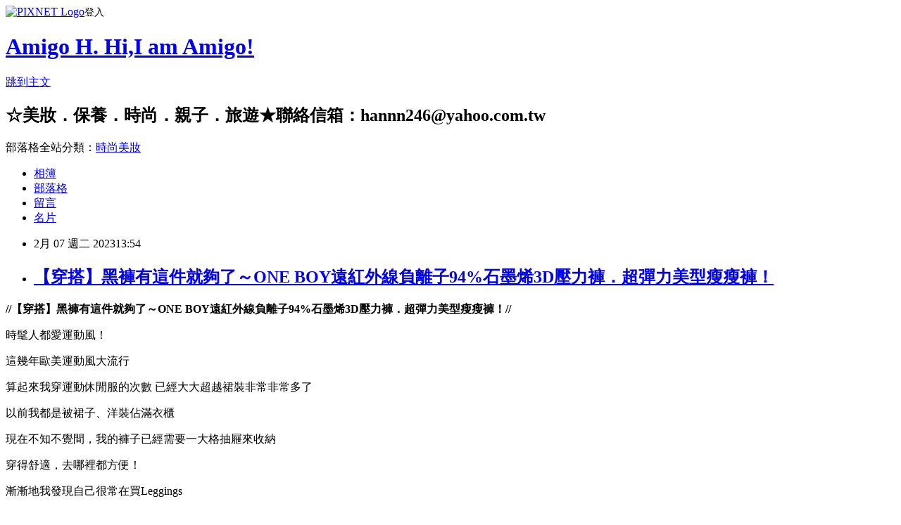

--- FILE ---
content_type: text/html; charset=utf-8
request_url: https://amigoh666.com/blog/posts/11406323133
body_size: 55091
content:
<!DOCTYPE html><html lang="zh-TW"><head><meta charSet="utf-8"/><meta name="viewport" content="width=device-width, initial-scale=1"/><link rel="stylesheet" href="https://static.1px.tw/blog-next/_next/static/chunks/b1e52b495cc0137c.css" data-precedence="next"/><link rel="stylesheet" href="https://static.1px.tw/blog-next/public/fix.css?v=202601230721" type="text/css" data-precedence="medium"/><link rel="stylesheet" href="https://s3.1px.tw/blog/theme/choc/iframe-popup.css?v=202601230721" type="text/css" data-precedence="medium"/><link rel="stylesheet" href="https://s3.1px.tw/blog/theme/choc/plugins.min.css?v=202601230721" type="text/css" data-precedence="medium"/><link rel="stylesheet" href="https://s3.1px.tw/blog/theme/choc/openid-comment.css?v=202601230721" type="text/css" data-precedence="medium"/><link rel="stylesheet" href="https://s3.1px.tw/blog/theme/choc/style.min.css?v=202601230721" type="text/css" data-precedence="medium"/><link rel="stylesheet" href="https://s3.1px.tw/blog/theme/choc/main.min.css?v=202601230721" type="text/css" data-precedence="medium"/><link rel="stylesheet" href="https://pimg.1px.tw/hannn246/assets/hannn246.css?v=202601230721" type="text/css" data-precedence="medium"/><link rel="stylesheet" href="https://s3.1px.tw/blog/theme/choc/author-info.css?v=202601230721" type="text/css" data-precedence="medium"/><link rel="stylesheet" href="https://s3.1px.tw/blog/theme/choc/idlePop.min.css?v=202601230721" type="text/css" data-precedence="medium"/><link rel="preload" as="script" fetchPriority="low" href="https://static.1px.tw/blog-next/_next/static/chunks/94688e2baa9fea03.js"/><script src="https://static.1px.tw/blog-next/_next/static/chunks/41eaa5427c45ebcc.js" async=""></script><script src="https://static.1px.tw/blog-next/_next/static/chunks/e2c6231760bc85bd.js" async=""></script><script src="https://static.1px.tw/blog-next/_next/static/chunks/94bde6376cf279be.js" async=""></script><script src="https://static.1px.tw/blog-next/_next/static/chunks/426b9d9d938a9eb4.js" async=""></script><script src="https://static.1px.tw/blog-next/_next/static/chunks/turbopack-5021d21b4b170dda.js" async=""></script><script src="https://static.1px.tw/blog-next/_next/static/chunks/ff1a16fafef87110.js" async=""></script><script src="https://static.1px.tw/blog-next/_next/static/chunks/e308b2b9ce476a3e.js" async=""></script><script src="https://static.1px.tw/blog-next/_next/static/chunks/169ce1e25068f8ff.js" async=""></script><script src="https://static.1px.tw/blog-next/_next/static/chunks/d3c6eed28c1dd8e2.js" async=""></script><script src="https://static.1px.tw/blog-next/_next/static/chunks/d4d39cfc2a072218.js" async=""></script><script src="https://static.1px.tw/blog-next/_next/static/chunks/6a5d72c05b9cd4ba.js" async=""></script><script src="https://static.1px.tw/blog-next/_next/static/chunks/8af6103cf1375f47.js" async=""></script><script src="https://static.1px.tw/blog-next/_next/static/chunks/e90cbf588986111c.js" async=""></script><script src="https://static.1px.tw/blog-next/_next/static/chunks/6fc86f1438482192.js" async=""></script><script src="https://static.1px.tw/blog-next/_next/static/chunks/6d1100e43ad18157.js" async=""></script><script src="https://static.1px.tw/blog-next/_next/static/chunks/c2622454eda6e045.js" async=""></script><script src="https://static.1px.tw/blog-next/_next/static/chunks/ed01c75076819ebd.js" async=""></script><script src="https://static.1px.tw/blog-next/_next/static/chunks/a4df8fc19a9a82e6.js" async=""></script><title>【穿搭】黑褲有這件就夠了～ONE BOY遠紅外線負離子94%石墨烯3D壓力褲．超彈力美型瘦瘦褲！</title><meta name="description" content=" //【穿搭】黑褲有這件就夠了～ONE BOY遠紅外線負離子94%石墨烯3D壓力褲．超彈力美型瘦瘦褲！//"/><meta name="author" content="Amigo H. Hi,I am Amigo!"/><meta name="google-adsense-platform-account" content="pub-2647689032095179"/><meta name="fb:app_id" content="101730233200171"/><link rel="canonical" href="https://amigoh666.com/blog/posts/11406323133"/><meta property="og:title" content="【穿搭】黑褲有這件就夠了～ONE BOY遠紅外線負離子94%石墨烯3D壓力褲．超彈力美型瘦瘦褲！"/><meta property="og:description" content=" //【穿搭】黑褲有這件就夠了～ONE BOY遠紅外線負離子94%石墨烯3D壓力褲．超彈力美型瘦瘦褲！//"/><meta property="og:url" content="https://amigoh666.com/blog/posts/11406323133"/><meta property="og:image" content="https://pimg.1px.tw/hannn246/1675368676-2593551700-g.jpg"/><meta property="og:type" content="article"/><meta name="twitter:card" content="summary_large_image"/><meta name="twitter:title" content="【穿搭】黑褲有這件就夠了～ONE BOY遠紅外線負離子94%石墨烯3D壓力褲．超彈力美型瘦瘦褲！"/><meta name="twitter:description" content=" //【穿搭】黑褲有這件就夠了～ONE BOY遠紅外線負離子94%石墨烯3D壓力褲．超彈力美型瘦瘦褲！//"/><meta name="twitter:image" content="https://pimg.1px.tw/hannn246/1675368676-2593551700-g.jpg"/><link rel="icon" href="/favicon.ico?favicon.a62c60e0.ico" sizes="32x32" type="image/x-icon"/><script src="https://static.1px.tw/blog-next/_next/static/chunks/a6dad97d9634a72d.js" noModule=""></script></head><body><!--$--><!--/$--><!--$?--><template id="B:0"></template><!--/$--><script>requestAnimationFrame(function(){$RT=performance.now()});</script><script src="https://static.1px.tw/blog-next/_next/static/chunks/94688e2baa9fea03.js" id="_R_" async=""></script><div hidden id="S:0"><script id="pixnet-vars">
        window.PIXNET = {
          post_id: "11406323133",
          name: "hannn246",
          user_id: 0,
          blog_id: "5570549",
          display_ads: true,
          ad_options: {"chictrip":false}
        };
      </script><script type="text/javascript" src="https://code.jquery.com/jquery-latest.min.js"></script><script id="json-ld-article-script" type="application/ld+json">{"@context":"https:\u002F\u002Fschema.org","@type":"BlogPosting","isAccessibleForFree":true,"mainEntityOfPage":{"@type":"WebPage","@id":"https:\u002F\u002Famigoh666.com\u002Fblog\u002Fposts\u002F11406323133"},"headline":"【穿搭】黑褲有這件就夠了～ONE BOY遠紅外線負離子94%石墨烯3D壓力褲．超彈力美型瘦瘦褲！","description":"\u003Cimg alt=\"穿搭　ONE BOY遠紅外線負離子94%石墨烯3D壓力褲\" src=\"https:\u002F\u002Fpic.pimg.tw\u002Fhannn246\u002F1675368676-2593551700-g_l.jpg?v=1675368684\" title=\"穿搭　ONE BOY遠紅外線負離子94%石墨烯3D壓力褲\"\u003E\u003Cbr \u002F\u003E \u003Cbr\u003E\u003Cstrong\u003E\u003Cspan style=\"font-size:16px\"\u003E\u002F\u002F【穿搭】黑褲有這件就夠了～ONE BOY遠紅外線負離子94%石墨烯3D壓力褲．超彈力美型瘦瘦褲！\u002F\u002F\u003C\u002Fspan\u003E\u003C\u002Fstrong\u003E\u003Cbr\u003E","articleBody":"    \u003Cp\u003E\u003Cimg alt=\"穿搭　ONE BOY遠紅外線負離子94%石墨烯3D壓力褲\" src=\"https:\u002F\u002Fpimg.1px.tw\u002Fhannn246\u002F1675368676-2593551700-g.jpg\" title=\"穿搭　ONE BOY遠紅外線負離子94%石墨烯3D壓力褲\"\u003E\u003C\u002Fp\u003E\n\n\u003Cp\u003E\u003Cspan style=\"color:#F6A9DC\"\u003E\u003Cstrong\u003E\u003Cspan style=\"font-size:16px\"\u003E\u002F\u002F【穿搭】黑褲有這件就夠了～ONE BOY遠紅外線負離子94%石墨烯3D壓力褲．超彈力美型瘦瘦褲！\u002F\u002F\u003C\u002Fspan\u003E\u003C\u002Fstrong\u003E\u003C\u002Fspan\u003E\u003C\u002Fp\u003E\n\n\u003Cp\u003E時髦人都愛運動風！\u003C\u002Fp\u003E\n\n\u003Cp\u003E這幾年歐美運動風大流行\u003C\u002Fp\u003E\n\n\u003Cp\u003E算起來我穿運動休閒服的次數 已經大大超越裙裝非常非常多了\u003C\u002Fp\u003E\n\n\u003Cp\u003E以前我都是被裙子、洋裝佔滿衣櫃\u003C\u002Fp\u003E\n\n\u003Cp\u003E現在不知不覺間，我的褲子已經需要一大格抽屜來收納\u003C\u002Fp\u003E\n\n\u003Cp\u003E穿得舒適，去哪裡都方便！\u003C\u002Fp\u003E\n\n\u003Cp\u003E漸漸地我發現自己很常在買Leggings\u003C\u002Fp\u003E\n\n\u003Cp\u003E因為我總是在尋找好看又耐穿的款式\u003C\u002Fp\u003E\n\n\u003Cp\u003E直到遇見了ONE BOY\u003C\u002Fp\u003E\n\n\u003Cp\u003E我心裡才出現這個聲音\u003C\u002Fp\u003E\n\n\u003Cp\u003E\u003Cspan style=\"color:#E17704\"\u003E「不用再找了！就是這一件！」\u003C\u002Fspan\u003E\u003C\u002Fp\u003E\n\n\u003Cp\u003E\u003Cu\u003E\u003Ca href=\"https:\u002F\u002Foneboy.tw\u002Fp9WpP\" target=\"_blank\"\u003E\u003Cspan style=\"color:#346CB5\"\u003E\u003Cspan style=\"font-size:14px\"\u003E\u003Cstrong\u003EONE BOY 遠紅外線負離子94%石墨烯3D壓力褲\u003C\u002Fstrong\u003E\u003C\u002Fspan\u003E\u003C\u002Fspan\u003E\u003C\u002Fa\u003E\u003C\u002Fu\u003E\u003C\u002Fp\u003E\n\n\u003Cp\u003E我心目中的美型黑褲首選就是它啦～\u003C\u002Fp\u003E\n\n\u003Cp\u003E\u003Cimg alt=\"1D4_2700.jpg\" src=\"https:\u002F\u002Fpimg.1px.tw\u002Fhannn246\u002F1675242945-4287371854-g.jpg\" title=\"1D4_2700.jpg\"\u003E\u003C\u002Fp\u003E\n\n\u003Cp\u003EONE BOY 遠紅外線負離子94%石墨烯3D壓力褲我是在\u003Cu\u003E\u003Cstrong\u003E\u003Ca href=\"http:\u002F\u002Foneboy.tw\u002Fp9WpP\" target=\"_blank\"\u003E\u003Cspan style=\"color:#A04605\"\u003E官網\u003C\u002Fspan\u003E\u003C\u002Fa\u003E\u003C\u002Fstrong\u003E\u003C\u002Fu\u003E入手的\u003C\u002Fp\u003E\n\n\u003Cp\u003E全台也有實體專櫃及門市\u003C\u002Fp\u003E\n\n\u003Cp\u003E線上購買最慢約3-4天就能快速收到\u003C\u002Fp\u003E\n\n\u003Cp\u003E網站上有智慧AI換算尺寸，輸入身高體重就能得知建議尺碼\u003C\u002Fp\u003E\n\n\u003Cp\u003E免試穿也能買到合適的Size～\u003C\u002Fp\u003E\n\n\u003Cp\u003E我158cm\u002F42kg 穿的是S\u002FM碼\u003C\u002Fp\u003E\n\n\u003Cp\u003E衣櫃裡有超過十件Leggings的我\u003C\u002Fp\u003E\n\n\u003Cp\u003E對於褲子的版型、材質愈穿愈挑剔\u003C\u002Fp\u003E\n\n\u003Cp\u003E倒也不一定是為了運動而穿\u003C\u002Fp\u003E\n\n\u003Cp\u003E而是愛上這種舒服自在的穿搭\u003C\u002Fp\u003E\n\n\u003Cp\u003E可以用最輕鬆、最做自己的樣子走在街上\u003C\u002Fp\u003E\n\n\u003Cp\u003E不論逛街、下午茶、運動\u003C\u002Fp\u003E\n\n\u003Cp\u003E黑褲都是最佳戰服！\u003C\u002Fp\u003E\n\n\u003Cp\u003EONE BOY的壓力褲CP值真的挺高\u003C\u002Fp\u003E\n\n\u003Cp\u003E因為我先前也買過幾款壓力褲\u003C\u002Fp\u003E\n\n\u003Cp\u003E差不多、甚至更高的價位，卻沒有ONE BOY這樣好的材質規格\u003C\u002Fp\u003E\n\n\u003Cp\u003E舒適度和修飾度也差很多\u003C\u002Fp\u003E\n\n\u003Cp\u003E所以更讓我覺得\u003Cspan style=\"color:#123D76\"\u003E\u003Cstrong\u003E「不用比了，黑褲就是ONE BOY！」\u003C\u002Fstrong\u003E\u003C\u002Fspan\u003E\u003C\u002Fp\u003E\n\n\u003Cp\u003E\u003Cimg alt=\"穿搭　ONE BOY遠紅外線負離子94%石墨烯3D壓力褲\" src=\"https:\u002F\u002Fpimg.1px.tw\u002Fhannn246\u002F1675367470-2946171955-g.jpg\" title=\"穿搭　ONE BOY遠紅外線負離子94%石墨烯3D壓力褲\"\u003E\u003C\u002Fp\u003E\n\n\u003Cp\u003E首先 做為壓力褲\u003C\u002Fp\u003E\n\n\u003Cp\u003EONE BOY的材質非常有彈力\u003C\u002Fp\u003E\n\n\u003Cp\u003ELYCRA萊卡彈性纖維包覆度很好\u003C\u002Fp\u003E\n\n\u003Cp\u003E不會太緊、太勒肉，而且是漸進式加壓，很容易穿上～\u003C\u002Fp\u003E\n\n\u003Cp\u003E之前我買過國外知名瑜珈品牌，褲子整件硬梆梆超級難穿上\u003C\u002Fp\u003E\n\n\u003Cp\u003E所以儘管它修飾度很好，我也不會輕易穿它\u003C\u002Fp\u003E\n\n\u003Cp\u003E因為實在太費力了XD\u003C\u002Fp\u003E\n\n\u003Cp\u003EONE BOY 遠紅外線負離子94%石墨烯3D壓力褲是 \u003Cspan style=\"color:#549BED\"\u003E\u003Cstrong\u003E280Den漸進式加壓\u003C\u002Fstrong\u003E\u003C\u002Fspan\u003E\u003C\u002Fp\u003E\n\n\u003Cp\u003E除了能讓拉提度更好外，腿部也比較放鬆\u003C\u002Fp\u003E\n\n\u003Cp\u003E久坐久站穿也沒問題！\u003C\u002Fp\u003E\n\n\u003Cp\u003E3D中高腰一體成型設計\u003C\u002Fp\u003E\n\n\u003Cp\u003E在包覆度上能減少肉肉的晃動感\u003C\u002Fp\u003E\n\n\u003Cp\u003E收小腹功能也超強！\u003C\u002Fp\u003E\n\n\u003Cp\u003E畢竟我已經是兩個小孩的媽\u003C\u002Fp\u003E\n\n\u003Cp\u003E穿貼身衣物最怕小肚肚現形\u003C\u002Fp\u003E\n\n\u003Cp\u003E還要東遮西遮很累呀～\u003C\u002Fp\u003E\n\n\u003Cp\u003EONE BOY 遠紅外線負離子94%石墨烯3D壓力褲一穿上就有感，能把小肚肚收得平平的～\u003C\u002Fp\u003E\n\n\u003Cp\u003E坐下來也是妥妥的不凸肚，超讚！\u003C\u002Fp\u003E\n\n\u003Cp\u003E\u003Cimg alt=\"ONE BOY 遠紅外線負離子94%石墨烯3D壓力褲\" src=\"https:\u002F\u002Fpimg.1px.tw\u002Fhannn246\u002F1675242894-4082179332-g.jpg\" title=\"ONE BOY 遠紅外線負離子94%石墨烯3D壓力褲\"\u003E\u003C\u002Fp\u003E\n\n\u003Cp\u003E\u003Cimg alt=\"穿搭　ONE BOY遠紅外線負離子94%石墨烯3D壓力褲\" src=\"https:\u002F\u002Fpimg.1px.tw\u002Fhannn246\u002F1675368122-4106934883-g.jpg\" title=\"穿搭　ONE BOY遠紅外線負離子94%石墨烯3D壓力褲\"\u003E\u003C\u002Fp\u003E\n\n\u003Cp\u003E在褲檔設計上\u003C\u002Fp\u003E\n\n\u003Cp\u003E很多Leggings有著太貼身令人尷尬的缺點\u003C\u002Fp\u003E\n\n\u003Cp\u003E所以之前我穿Leggings都一定得用衣服蓋住\u003C\u002Fp\u003E\n\n\u003Cp\u003EONE BOY褲底橢圓型的剪裁\u003C\u002Fp\u003E\n\n\u003Cp\u003E褲底剪裁舒適，不會卡褲檔\u003C\u002Fp\u003E\n\n\u003Cp\u003E穿短版衣服或是想把衣服紮進去\u003C\u002Fp\u003E\n\n\u003Cp\u003E視覺上都不再尷尬啦！\u003C\u002Fp\u003E\n\n\u003Cp\u003E此外，臀部有特別的Ｗ螺紋針織設計\u003C\u002Fp\u003E\n\n\u003Cp\u003E為屁屁預留3D空間，達到美型提臀的效果\u003C\u002Fp\u003E\n\n\u003Cp\u003E男生女生穿修飾度都絕佳~\u003C\u002Fp\u003E\n\n\u003Cp\u003E\u003Cimg alt=\"ONE BOY 遠紅外線負離子94%石墨烯3D壓力褲\" src=\"https:\u002F\u002Fpimg.1px.tw\u002Fhannn246\u002F1675242874-3441765323-g.jpg\" title=\"ONE BOY 遠紅外線負離子94%石墨烯3D壓力褲\"\u003E\u003C\u002Fp\u003E\n\n\u003Cp\u003E\u003Cimg alt=\"ONE BOY 遠紅外線負離子94%石墨烯3D壓力褲\" src=\"https:\u002F\u002Fpimg.1px.tw\u002Fhannn246\u002F1675242906-742715672-g.jpg\" title=\"ONE BOY 遠紅外線負離子94%石墨烯3D壓力褲\"\u003E\u003C\u002Fp\u003E\n\n\u003Cp\u003E\u003Cimg alt=\"穿搭　ONE BOY遠紅外線負離子94%石墨烯3D壓力褲\" src=\"https:\u002F\u002Fpimg.1px.tw\u002Fhannn246\u002F1675370316-484784280-g.jpg\" title=\"穿搭　ONE BOY遠紅外線負離子94%石墨烯3D壓力褲\"\u003E\u003C\u002Fp\u003E\n\n\u003Cp\u003E\u003Cimg alt=\"穿搭　ONE BOY遠紅外線負離子94%石墨烯3D壓力褲\" src=\"https:\u002F\u002Fpimg.1px.tw\u002Fhannn246\u002F1675367953-1479232261-g.jpg\" title=\"穿搭　ONE BOY遠紅外線負離子94%石墨烯3D壓力褲\"\u003E\u003C\u002Fp\u003E\n\n\u003Cp\u003E重點來了！\u003C\u002Fp\u003E\n\n\u003Cp\u003E現在大家應該沒有人不知道「石墨烯」吧！？\u003C\u002Fp\u003E\n\n\u003Cp\u003E除了衣物，很多寢具也會添加石墨烯\u003C\u002Fp\u003E\n\n\u003Cp\u003E因為它是一種可提供四季舒適恆溫、抗菌抑臭、吸濕排汗的新材料\u003C\u002Fp\u003E\n\n\u003Cp\u003E要讓布料更舒服、親膚，絕對少不了石墨烯\u003C\u002Fp\u003E\n\n\u003Cp\u003E它可是近年來非常夯的黑科技傳導之王喔！\u003C\u002Fp\u003E\n\n\u003Cp\u003E加入石墨烯也許不稀奇\u003C\u002Fp\u003E\n\n\u003Cp\u003E但ONE BOY 遠紅外線負離子94%石墨烯3D壓力褲的\u003Cspan style=\"color:#549BED\"\u003E\u003Cstrong\u003E石墨烯含量高達94%\u003C\u002Fstrong\u003E\u003C\u002Fspan\u003E\u003C\u002Fp\u003E\n\n\u003Cp\u003E是\u003Cspan style=\"color:#E17704\"\u003E\u003Cstrong\u003E業界石墨烯最高\u003C\u002Fstrong\u003E\u003C\u002Fspan\u003E！\u003C\u002Fp\u003E\n\n\u003Cp\u003E大概高於業界1.5倍以上！真的下重本大手筆\u003C\u002Fp\u003E\n\n\u003Cp\u003E利用遠紅外線負離子原理\u003C\u002Fp\u003E\n\n\u003Cp\u003E可以更快速傳導熱量，讓體溫恆溫舒適～\u003C\u002Fp\u003E\n\n\u003Cp\u003E我個人覺得94%超級有感\u003C\u002Fp\u003E\n\n\u003Cp\u003E天冷的時候，我這個怕冷人也不會覺得褲子太單薄\u003C\u002Fp\u003E\n\n\u003Cp\u003E傳導力讓雙腿恆溫\u003C\u002Fp\u003E\n\n\u003Cp\u003E一穿上就覺得不再冰冷、外出很有安全感\u003C\u002Fp\u003E\n\n\u003Cp\u003E\u003Cimg alt=\"ONE BOY 遠紅外線負離子94%石墨烯3D壓力褲\" src=\"https:\u002F\u002Fpimg.1px.tw\u002Fhannn246\u002F1675243003-2071203094-g.jpg\" title=\"ONE BOY 遠紅外線負離子94%石墨烯3D壓力褲\"\u003E\u003C\u002Fp\u003E\n\n\u003Cp\u003E\u003Cimg alt=\"ONE BOY 遠紅外線負離子94%石墨烯3D壓力褲\" src=\"https:\u002F\u002Fpimg.1px.tw\u002Fhannn246\u002F1675242981-1376142810-g.jpg\" title=\"ONE BOY 遠紅外線負離子94%石墨烯3D壓力褲\"\u003E\u003C\u002Fp\u003E\n\n\u003Cp\u003EONE BOY壓力褲單穿或當內搭褲都是我喜歡的穿法\u003C\u002Fp\u003E\n\n\u003Cp\u003E買了各種好看的衛衣、Ｔ恤\u003C\u002Fp\u003E\n\n\u003Cp\u003E無條件要配ONE BOY 遠紅外線負離子94%石墨烯3D壓力褲呀！\u003C\u002Fp\u003E\n\n\u003Cp\u003E\u003Cimg alt=\"1D4_2696.jpg\" src=\"https:\u002F\u002Fpimg.1px.tw\u002Fhannn246\u002F1675242934-1556007956-g.jpg\" title=\"1D4_2696.jpg\"\u003E\u003C\u002Fp\u003E\n\n\u003Cp\u003E\u003Cimg alt=\"1D4_2679.jpg\" src=\"https:\u002F\u002Fpimg.1px.tw\u002Fhannn246\u002F1675242920-3726510605-g.jpg\" title=\"1D4_2679.jpg\"\u003E\u003C\u002Fp\u003E\n\n\u003Cp\u003E\u003Cimg alt=\"1D4_2697.jpg\" src=\"https:\u002F\u002Fpimg.1px.tw\u002Fhannn246\u002F1675242935-1151064188-g.jpg\" title=\"1D4_2697.jpg\"\u003E\u003C\u002Fp\u003E\n\n\u003Cp\u003E\u003Cimg alt=\"ONE BOY 遠紅外線負離子94%石墨烯3D壓力褲\" src=\"https:\u002F\u002Fpimg.1px.tw\u002Fhannn246\u002F1675242914-1119465951-g.jpg\" title=\"ONE BOY 遠紅外線負離子94%石墨烯3D壓力褲\"\u003E\u003C\u002Fp\u003E\n\n\u003Cp\u003E因為石墨烯有非常好的透氣性，四季皆舒適\u003C\u002Fp\u003E\n\n\u003Cp\u003E到了夏天一樣可以繼續穿ONE BOY 遠紅外線負離子94%石墨烯3D壓力褲\u003C\u002Fp\u003E\n\n\u003Cp\u003E還有抗菌、除臭功能\u003C\u002Fp\u003E\n\n\u003Cp\u003E穿一整天都不悶熱、無異味～\u003C\u002Fp\u003E\n\n\u003Cp\u003E因此也非常適合運動時穿！\u003C\u002Fp\u003E\n\n\u003Cp\u003E而且這款壓力褲是\u003Cspan style=\"color:#549BED\"\u003E\u003Cstrong\u003E台灣製造\u003C\u002Fstrong\u003E\u003C\u002Fspan\u003E\u003C\u002Fp\u003E\n\n\u003Cp\u003E品質有保障\u003C\u002Fp\u003E\n\n\u003Cp\u003E\u003Cimg alt=\"ONE BOY 遠紅外線負離子94%石墨烯3D壓力褲\" src=\"https:\u002F\u002Fpimg.1px.tw\u002Fhannn246\u002F1675243058-360030676-g.jpg\" title=\"ONE BOY 遠紅外線負離子94%石墨烯3D壓力褲\"\u003E\u003C\u002Fp\u003E\n\n\u003Cp\u003E\u003Cimg alt=\"ONE BOY 遠紅外線負離子94%石墨烯3D壓力褲\" src=\"https:\u002F\u002Fpimg.1px.tw\u002Fhannn246\u002F1675243058-3424172434-g.jpg\" title=\"ONE BOY 遠紅外線負離子94%石墨烯3D壓力褲\"\u003E\u003C\u002Fp\u003E\n\n\u003Cp\u003E超彈力材質加上側邊收肉\u003C\u002Fp\u003E\n\n\u003Cp\u003EONE BOY遠紅外線負離子94%石墨烯3D壓力褲能讓視覺看起來更顯瘦\u003C\u002Fp\u003E\n\n\u003Cp\u003E下半身直接小一號～\u003C\u002Fp\u003E\n\n\u003Cp\u003E超彈力美型、舒適、透氣、恆溫又抗菌\u003C\u002Fp\u003E\n\n\u003Cp\u003E機能性超高\u003C\u002Fp\u003E\n\n\u003Cp\u003E實在找不到它的缺點～\u003C\u002Fp\u003E\n\n\u003Cp\u003E從此不用再到處買Leggings\u003C\u002Fp\u003E\n\n\u003Cp\u003E黑褲有它就夠啦！\u003C\u002Fp\u003E\n\n\u003Cp\u003E\u003Cspan style=\"color:#FF0000\"\u003E（現在買還有折扣喔～\u003C\u002Fspan\u003E\u003C\u002Fp\u003E\n\n\u003Cp\u003E\u003Cimg alt=\"1D4_2698.jpg\" src=\"https:\u002F\u002Fpimg.1px.tw\u002Fhannn246\u002F1675242937-2230462368-g.jpg\" title=\"1D4_2698.jpg\"\u003E\u003C\u002Fp\u003E\n\n\u003Cp\u003E\u003Cspan style=\"font-size:14px\"\u003E\u003Cstrong style=\"color:rgb(255, 0, 0); font-weight:bold\"\u003E::::折扣優惠訊息::::\u003C\u002Fstrong\u003E\u003C\u002Fspan\u003E\u003C\u002Fp\u003E\n\n\u003Cp\u003E現在官網及實體門市有同步優惠\u003C\u002Fp\u003E\n\n\u003Cp\u003E單件1,330元、兩件入手2,500元更划算！\u003C\u002Fp\u003E\n\n\u003Cp\u003E▶▶手刀購入&nbsp;\u003Cu\u003E\u003Ca href=\"https:\u002F\u002Foneboy.tw\u002Fp9WpP\" target=\"_blank\"\u003E\u003Cspan style=\"color:#346CB5\"\u003E\u003Cstrong\u003EONE BOY遠紅外線負離子94%石墨烯3D壓力褲\u003C\u002Fstrong\u003E\u003C\u002Fspan\u003E\u003C\u002Fa\u003E\u003C\u002Fu\u003E\u003C\u002Fp\u003E\n\n\u003Cp\u003E&nbsp;\u003C\u002Fp\u003E\n\n\u003Cp style=\"color: #1d2228; font-family: sans-serif; font-size: 13px;\"\u003E\u003Cspan style=\"font-size:16px\"\u003E--\u003C\u002Fspan\u003E&nbsp;\u003C\u002Fp\u003E\n\n\u003Cp style=\"color: #1d2228; font-family: sans-serif; font-size: 13px;\"\u003E\u003Cspan style=\"font-size:12pt\"\u003E以上分享\u003C\u002Fspan\u003E&nbsp;\u003C\u002Fp\u003E\n\n\u003Cp style=\"color: #1d2228; font-family: sans-serif; font-size: 13px;\"\u003E\u003Cspan style=\"color:#FCBC6B\"\u003E\u002F\u002F本篇為ONE BOY遠紅外線負離子94%石墨烯3D壓力褲體驗評價\u002F\u002F\u003C\u002Fspan\u003E\u003C\u002Fp\u003E\n\n\u003Cp style=\"color: #1d2228; font-family: sans-serif; font-size: 13.3333px;\"\u003E\u003Cspan style=\"font-size:12pt\"\u003E聊天請到Amigo的\u003Cspan style=\"text-decoration-line:underline\"\u003E\u003Cstrong\u003E\u003Ca href=\"https:\u002F\u002Fwww.instagram.com\u002Famigoh66\u002F\" target=\"_blank\"\u003E\u003Cspan style=\"color:#F6A9DC\"\u003EIG\u003C\u002Fspan\u003E\u003C\u002Fa\u003E\u003C\u002Fstrong\u003E\u003C\u002Fspan\u003E\u003Cstrong\u003E\u003Cspan style=\"color:#ea1443\"\u003E&nbsp;\u003C\u002Fspan\u003E\u003C\u002Fstrong\u003E,&nbsp;\u003Cspan style=\"text-decoration-line:underline\"\u003E\u003Cstrong\u003E\u003Ca href=\"https:\u002F\u002Fwww.facebook.com\u002Famigoh666\u002F\" target=\"_blank\"\u003E\u003Cspan style=\"color:#F6A9DC\"\u003E粉絲團\u003C\u002Fspan\u003E\u003C\u002Fa\u003E\u003C\u002Fstrong\u003E\u003C\u002Fspan\u003E&lt;3\u003C\u002Fspan\u003E\u003C\u002Fp\u003E\n\n\u003Cp style=\"color: #1d2228; font-family: sans-serif; font-size: 13.3333px;\"\u003E\u003Cspan style=\"font-size:12pt\"\u003E現在起，也可以加入\u003Cstrong\u003E\u003Cspan style=\"text-decoration-line:underline\"\u003E\u003Ca href=\"https:\u002F\u002Flin.ee\u002FMMWBr9D\" target=\"_blank\"\u003E\u003Cspan style=\"color:#F6A9DC\"\u003E官方Line\u003C\u002Fspan\u003E\u003C\u002Fa\u003E\u003C\u002Fspan\u003E\u003C\u002Fstrong\u003E與我一對一對話囉～\u003C\u002Fspan\u003E\u003C\u002Fp\u003E\n\n\u003Cp\u003E&nbsp;\u003C\u002Fp\u003E\n\n\u003Cp\u003E\u003Cspan style=\"color:#549BED\"\u003E\u003Cstrong\u003E\u003Cspan style=\"font-size:12pt\"\u003E\u003Cspan style=\"background-color:#E2F2F5\"\u003EAmigo H.購物折扣情報請加入&#128071;\u003C\u002Fspan\u003E\u003C\u002Fspan\u003E\u003C\u002Fstrong\u003E\u003C\u002Fspan\u003E\u003Cbr\u003E\n\u003Cspan style=\"font-size:12pt\"\u003E&#129384;FB歐美購物情報社團：\u003Cspan style=\"text-decoration-line:underline\"\u003E\u003Ca href=\"https:\u002F\u002Fpse.is\u002FQBHHV\" target=\"_blank\"\u003E\u003Cspan style=\"color:#0000ff\"\u003Ehttps:\u002F\u002Fpse.is\u002FQBHHV\u003C\u002Fspan\u003E\u003C\u002Fa\u003E\u003C\u002Fspan\u003E\u003C\u002Fspan\u003E\u003C\u002Fp\u003E\n\n\u003Cp\u003E\u003Cspan style=\"font-size:12pt\"\u003E最新折扣情報即時推播，消息不漏接：\u003C\u002Fspan\u003E\u003Cbr\u003E\n\u003Cspan style=\"font-size:12pt\"\u003E&#129384;Telegram(需下載APP)：\u003Cspan style=\"text-decoration-line:underline\"\u003E\u003Ca href=\"https:\u002F\u002Ft.me\u002Famigoh666\" target=\"_blank\"\u003E\u003Cspan style=\"color:#0000ff\"\u003Ehttps:\u002F\u002Ft.me\u002Famigoh666\u003C\u002Fspan\u003E\u003C\u002Fa\u003E\u003C\u002Fspan\u003E\u003C\u002Fspan\u003E\u003C\u002Fp\u003E\n\n\u003Cp\u003E\u003Cspan style=\"font-size:16px\"\u003ELine@分享我的穿搭、開箱&amp;影片，也可以與我一對一對話：\u003C\u002Fspan\u003E\u003C\u002Fp\u003E\n\n\u003Cp\u003E\u003Cspan style=\"font-size:12pt\"\u003E&#129384;官方Line@連結：\u003Cspan style=\"text-decoration-line:underline\"\u003E\u003Ca href=\"https:\u002F\u002Flin.ee\u002FMMWBr9D\" target=\"_blank\"\u003E\u003Cspan style=\"color:#0000ff\"\u003Ehttps:\u002F\u002Flin.ee\u002FMMWBr9D\u003C\u002Fspan\u003E\u003C\u002Fa\u003E\u003C\u002Fspan\u003E\u003C\u002Fspan\u003E\u003Cbr\u003E\n\u003Cspan style=\"font-size:12pt\"\u003E或者 Line ID搜尋：@amigoh (記得加@)\u003C\u002Fspan\u003E\u003C\u002Fp\u003E\n\n\u003Cp\u003E&nbsp;\u003C\u002Fp\u003E\n\n\u003Cp\u003E\u003Cspan style=\"font-size:12pt\"\u003E\u003Cimg alt=\"Amigo H.官方Line\" border=\"0\" src=\"https:\u002F\u002Fpimg.1px.tw\u002Fhannn246\u002F1638291088-3309796430-g.jpg\" title=\"Amigo H.官方Line\"\u003E&nbsp;&nbsp;\u003C\u002Fspan\u003E\u003C\u002Fp\u003E\n\n\u003Cp\u003E\u003Cspan style=\"color:#217E99\"\u003E\u003Cstrong\u003E\u003Cspan style=\"font-size:12pt\"\u003E延伸閱讀\u003C\u002Fspan\u003E\u003C\u002Fstrong\u003E\u003C\u002Fspan\u003E\u003C\u002Fp\u003E\n\n\u003Cp\u003E\u003Cu\u003E\u003Ca href=\"http:\u002F\u002Famigoh666.com\u002Fblog\u002Fpost\u002F406255610-%e3%80%90theshinereal%e7%a9%bf%e6%90%ad%e3%80%91%e9%a6%ac%e5%8d%a1%e9%be%8d%e8%89%b2%e7%be%bd%e7%b5%a8%e5%a4%a7%e8%a1%a3%e3%80%81%e9%a2%a8%e8%a1%a3%e5%a4%96\" target=\"_blank\" title=\"【TheShineReal穿搭】馬卡龍色羽絨大衣、風衣外套，展現活力秋冬～（全場折扣碼）\"\u003E\u003Cspan style=\"color:#0000FF\"\u003E【TheShineReal穿搭】馬卡龍色羽絨大衣、風衣外套，展現活力秋冬～（全場折扣碼）\u003C\u002Fspan\u003E\u003C\u002Fa\u003E\u003C\u002Fu\u003E\u003C\u002Fp\u003E\n\n\u003Cp style=\"color: #1d2228; font-family: sans-serif; font-size: 13px;\"\u003E\u003Cu\u003E\u003Ca href=\"http:\u002F\u002Famigoh666.com\u002Fblog\u002Fpost\u002F406211794-%e3%80%90%e7%91%aa%e8%8e%89%e7%8f%8d%e9%9e%8b%e7%a9%bf%e6%90%ad%e3%80%91%e6%b3%95%e5%9c%8b%e5%b0%8f%e5%a7%90%e5%a7%90%e6%84%9b%e7%9a%84%e5%be%a9%e5%8f%a4%e7%91%aa%e8%8e%89%e7%8f%8d\" target=\"_blank\" title=\"【瑪莉珍鞋穿搭】法國小姐姐愛的復古瑪莉珍鞋．Roger Vivier &amp; Carel\"\u003E\u003Cspan style=\"color:#0000FF\"\u003E【瑪莉珍鞋穿搭】法國小姐姐愛的復古瑪莉珍鞋．Roger Vivier &amp; Carel\u003C\u002Fspan\u003E\u003C\u002Fa\u003E\u003C\u002Fu\u003E\u003C\u002Fp\u003E\n\n\u003Cp style=\"color: #1d2228; font-family: sans-serif; font-size: 13px;\"\u003E\u003Cu\u003E\u003Ca href=\"http:\u002F\u002Famigoh666.com\u002Fblog\u002Fpost\u002F406123938-%e3%80%90mytheresa%e9%96%8b%e7%ae%b1%e3%80%91saint-laurent-sade-%e6%9e%95%e9%a0%ad%e5%8c%85%ef%bc%8eysl%e9%ab%98\" target=\"_blank\" title=\"【Mytheresa開箱】SAINT LAURENT Sade 枕頭包．YSL高冷米白圓筒包穿搭\"\u003E\u003Cspan style=\"color:#0000FF\"\u003E【Mytheresa開箱】SAINT LAURENT Sade 枕頭包．YSL高冷米白圓筒包穿搭\u003C\u002Fspan\u003E\u003C\u002Fa\u003E\u003C\u002Fu\u003E\u003C\u002Fp\u003E\n\n\u003Cp style=\"color: #1d2228; font-family: sans-serif; font-size: 13px;\"\u003E\u003Cu\u003E\u003Ca href=\"http:\u002F\u002Famigoh666.com\u002Fblog\u002Fpost\u002F406141086-2022%e5%b9%b4%e5%87%ba%e5%9c%8b%e6%87%b6%e4%ba%ba%e5%8c%85-%e6%9c%80%e6%96%b0%e6%97%a5%e6%9c%ac%e6%8a%98%e5%83%b9%e5%88%b8%ef%bc%8c%e5%87%ba%e5%9c%8bwifi%e6%a9%9f\" target=\"_blank\" title=\"2022年出國懶人包-最新日本折價券，出國WIFI機\u002FWIFI分享器\u002FSIM卡，防疫噴霧＋旅行衛生用品＋防竊腰包+行李箱\"\u003E\u003Cspan style=\"color:#0000FF\"\u003E2022年出國懶人包-最新日本折價券，出國WIFI機\u002FWIFI分享器\u002FSIM卡，防疫噴霧＋旅行衛生用品＋防竊腰包+行李箱\u003C\u002Fspan\u003E\u003C\u002Fa\u003E\u003C\u002Fu\u003E\u003C\u002Fp\u003E\n\n\u003Cp style=\"color: #1d2228; font-family: sans-serif; font-size: 13.3333px;\"\u003E\u003Cspan style=\"font-size:12pt\"\u003E--\u003C\u002Fspan\u003E&nbsp; &nbsp;&nbsp;\u003C\u002Fp\u003E\n\n\u003Cp style=\"color: #1d2228; font-size: 13px; margin: 0px 0px 1em; padding: 0px; font-family: Helvetica, Arial, 'LiHei Pro', PMingLiU, sans-serif; line-height: 26px;\"\u003E\u003Cspan style=\"color:#0000ff; font-size:12pt\"\u003E\u003Cstrong style=\"color:#e81644; font-size:13px\"\u003E\u003Cspan style=\"font-size:12pt\"\u003E每個按讚及分享　都是對我最棒的鼓勵　啾啾～\u003C\u002Fspan\u003E\u003C\u002Fstrong\u003E\u003C\u002Fspan\u003E\u003C\u002Fp\u003E\n\n\u003Cp style=\"color: #1d2228; font-size: 13px; margin: 0px 0px 1em; padding: 0px; font-family: Helvetica, Arial, 'LiHei Pro', PMingLiU, sans-serif; line-height: 26px;\"\u003E\u003Cspan style=\"color:#333399\"\u003E\u003Cstrong\u003E\u003Cspan style=\"font-size:14pt\"\u003E下方FB按讚加入我\u003C\u002Fspan\u003E&nbsp;\u003C\u002Fstrong\u003E\u003C\u002Fspan\u003E\u003Cstrong\u003E\u003Cspan style=\"font-size:14pt\"\u003E&nbsp;\u003C\u002Fspan\u003E&nbsp;\u003C\u002Fstrong\u003E\u003Cstrong\u003E\u003Cspan style=\"font-size:14pt\"\u003E↓↓↓\u003C\u002Fspan\u003E\u003C\u002Fstrong\u003E\u003C\u002Fp\u003E\n\n\u003Cp style=\"color: #1d2228; font-family: sans-serif; font-size: 13px;\"\u003E\u003Ciframe allow=\"encrypted-media\" allowtransparency=\"true\" class=\"\" frameborder=\"0\" height=\"500\" scrolling=\"no\" src=\"https:\u002F\u002Fwww.facebook.com\u002Fplugins\u002Fpage.php?href=https%3A%2F%2Fwww.facebook.com%2Famigoh666%2F&amp;tabs=timeline&amp;width=340&amp;height=500&amp;small_header=true&amp;adapt_container_width=true&amp;hide_cover=true&amp;show_facepile=true&amp;appId\" style=\"border-width: initial; border-style: none; border-color: initial; background-image: url('..\u002F..\u002Fimg\u002Fiframe.gif'); overflow: hidden;\" width=\"340\"\u003E\u003C\u002Fiframe\u003E&nbsp;\u003C\u002Fp\u003E\n\n\u003Cp style=\"color: #1d2228; font-family: sans-serif; font-size: 13px;\"\u003E\u003Cspan style=\"color:#333399; font-size:14pt\"\u003E\u003Cspan style=\"font-family:helvetica,arial,lihei pro,pmingliu,sans-serif\"\u003E\u003Cstrong\u003EInstagram&gt;&gt;\u003Cspan style=\"color:#0000ff\"\u003E&nbsp;\u003Cspan style=\"text-decoration-line:underline\"\u003E\u003Ca href=\"https:\u002F\u002Fwww.instagram.com\u002Famigoh666\u002F\" target=\"_blank\"\u003E\u003Cspan style=\"color:#0000ff\"\u003Eamigoh666\u003C\u002Fspan\u003E\u003C\u002Fa\u003E\u003C\u002Fspan\u003E\u003C\u002Fspan\u003E\u003C\u002Fstrong\u003E\u003Cspan style=\"color:#0000ff\"\u003E&nbsp;\u003C\u002Fspan\u003E\u003C\u002Fspan\u003E\u003C\u002Fspan\u003E\u003C\u002Fp\u003E\n\n\u003Cp style=\"color: #1d2228; font-family: sans-serif; font-size: 13px;\"\u003E\u003Ciframe allowtransparency=\"true\" class=\"\" frameborder=\"0\" height=\"240\" scrolling=\"no\" src=\"https:\u002F\u002Fsnapwidget.com\u002Fembed\u002F753762\" style=\"border-width: initial; border-style: none; border-color: initial; background-image: url('..\u002F..\u002Fimg\u002Fiframe.gif'); overflow: hidden; width: 495px; height: 330px;\" width=\"320\"\u003E\u003C\u002Fiframe\u003E\u003C\u002Fp\u003E\n\n\u003Cp style=\"color: #1d2228; font-family: sans-serif; font-size: 13px;\"\u003E\u003Cspan style=\"color:#333399\"\u003E\u003Cstrong\u003E\u003Cspan style=\"font-size:14pt\"\u003EYoutube &gt;&gt;&nbsp;\u003Cspan style=\"text-decoration-line:underline\"\u003E\u003Ca href=\"goo.gl\u002FW7bxOh%20\" target=\"_blank\"\u003EAmigo H.\u003C\u002Fa\u003E\u003C\u002Fspan\u003E\u003C\u002Fspan\u003E\u003C\u002Fstrong\u003E\u003C\u002Fspan\u003E&nbsp;&nbsp;\u003C\u002Fp\u003E\n\n\u003Cp style=\"color: #1d2228; font-family: sans-serif; font-size: 13px;\"\u003E\u003Ca href=\"https:\u002F\u002Fwww.facebook.com\u002Famigoh666\u002F\" target=\"_blank\"\u003E\u003Cimg alt=\"Amigo 經歷簡介\" border=\"0\" src=\"https:\u002F\u002Fpimg.1px.tw\u002Fhannn246\u002F1581452269-584032502.jpg\" title=\"Amigo 經歷簡介\"\u003E\u003C\u002Fa\u003E\u003C\u002Fp\u003E\n\n\u003Cp\u003E&nbsp;\u003C\u002Fp\u003E\n\u003C!-- SnapWidget --\u003E\n\n\u003Cp\u003E&nbsp;\u003C\u002Fp\u003E\n","image":["https:\u002F\u002Fpimg.1px.tw\u002Fhannn246\u002F1675368676-2593551700-g.jpg"],"author":{"@type":"Person","name":"Amigo H. Hi,I am Amigo!","url":"https:\u002F\u002Fwww.pixnet.net\u002Fpcard\u002Fhannn246"},"publisher":{"@type":"Organization","name":"Amigo H. Hi,I am Amigo!","logo":{"@type":"ImageObject","url":"https:\u002F\u002Fpimg.1px.tw\u002Fblog\u002Fhannn246\u002Flogo\u002F841196968072212872.webp"}},"datePublished":"2023-02-07T05:54:17.000Z","dateModified":"","keywords":[],"articleSection":"❤時尚穿搭♫"}</script><template id="P:1"></template><template id="P:2"></template><template id="P:3"></template><section aria-label="Notifications alt+T" tabindex="-1" aria-live="polite" aria-relevant="additions text" aria-atomic="false"></section></div><script>(self.__next_f=self.__next_f||[]).push([0])</script><script>self.__next_f.push([1,"1:\"$Sreact.fragment\"\n3:I[39756,[\"https://static.1px.tw/blog-next/_next/static/chunks/ff1a16fafef87110.js\",\"https://static.1px.tw/blog-next/_next/static/chunks/e308b2b9ce476a3e.js\"],\"default\"]\n4:I[53536,[\"https://static.1px.tw/blog-next/_next/static/chunks/ff1a16fafef87110.js\",\"https://static.1px.tw/blog-next/_next/static/chunks/e308b2b9ce476a3e.js\"],\"default\"]\n6:I[97367,[\"https://static.1px.tw/blog-next/_next/static/chunks/ff1a16fafef87110.js\",\"https://static.1px.tw/blog-next/_next/static/chunks/e308b2b9ce476a3e.js\"],\"OutletBoundary\"]\n8:I[97367,[\"https://static.1px.tw/blog-next/_next/static/chunks/ff1a16fafef87110.js\",\"https://static.1px.tw/blog-next/_next/static/chunks/e308b2b9ce476a3e.js\"],\"ViewportBoundary\"]\na:I[97367,[\"https://static.1px.tw/blog-next/_next/static/chunks/ff1a16fafef87110.js\",\"https://static.1px.tw/blog-next/_next/static/chunks/e308b2b9ce476a3e.js\"],\"MetadataBoundary\"]\nc:I[63491,[\"https://static.1px.tw/blog-next/_next/static/chunks/169ce1e25068f8ff.js\",\"https://static.1px.tw/blog-next/_next/static/chunks/d3c6eed28c1dd8e2.js\"],\"default\"]\n:HL[\"https://static.1px.tw/blog-next/_next/static/chunks/b1e52b495cc0137c.css\",\"style\"]\n"])</script><script>self.__next_f.push([1,"0:{\"P\":null,\"b\":\"JQ_Jy432Rf5mCJvB01Y9Z\",\"c\":[\"\",\"blog\",\"posts\",\"11406323133\"],\"q\":\"\",\"i\":false,\"f\":[[[\"\",{\"children\":[\"blog\",{\"children\":[\"posts\",{\"children\":[[\"id\",\"11406323133\",\"d\"],{\"children\":[\"__PAGE__\",{}]}]}]}]},\"$undefined\",\"$undefined\",true],[[\"$\",\"$1\",\"c\",{\"children\":[[[\"$\",\"script\",\"script-0\",{\"src\":\"https://static.1px.tw/blog-next/_next/static/chunks/d4d39cfc2a072218.js\",\"async\":true,\"nonce\":\"$undefined\"}],[\"$\",\"script\",\"script-1\",{\"src\":\"https://static.1px.tw/blog-next/_next/static/chunks/6a5d72c05b9cd4ba.js\",\"async\":true,\"nonce\":\"$undefined\"}],[\"$\",\"script\",\"script-2\",{\"src\":\"https://static.1px.tw/blog-next/_next/static/chunks/8af6103cf1375f47.js\",\"async\":true,\"nonce\":\"$undefined\"}]],\"$L2\"]}],{\"children\":[[\"$\",\"$1\",\"c\",{\"children\":[null,[\"$\",\"$L3\",null,{\"parallelRouterKey\":\"children\",\"error\":\"$undefined\",\"errorStyles\":\"$undefined\",\"errorScripts\":\"$undefined\",\"template\":[\"$\",\"$L4\",null,{}],\"templateStyles\":\"$undefined\",\"templateScripts\":\"$undefined\",\"notFound\":\"$undefined\",\"forbidden\":\"$undefined\",\"unauthorized\":\"$undefined\"}]]}],{\"children\":[[\"$\",\"$1\",\"c\",{\"children\":[null,[\"$\",\"$L3\",null,{\"parallelRouterKey\":\"children\",\"error\":\"$undefined\",\"errorStyles\":\"$undefined\",\"errorScripts\":\"$undefined\",\"template\":[\"$\",\"$L4\",null,{}],\"templateStyles\":\"$undefined\",\"templateScripts\":\"$undefined\",\"notFound\":\"$undefined\",\"forbidden\":\"$undefined\",\"unauthorized\":\"$undefined\"}]]}],{\"children\":[[\"$\",\"$1\",\"c\",{\"children\":[null,[\"$\",\"$L3\",null,{\"parallelRouterKey\":\"children\",\"error\":\"$undefined\",\"errorStyles\":\"$undefined\",\"errorScripts\":\"$undefined\",\"template\":[\"$\",\"$L4\",null,{}],\"templateStyles\":\"$undefined\",\"templateScripts\":\"$undefined\",\"notFound\":\"$undefined\",\"forbidden\":\"$undefined\",\"unauthorized\":\"$undefined\"}]]}],{\"children\":[[\"$\",\"$1\",\"c\",{\"children\":[\"$L5\",[[\"$\",\"link\",\"0\",{\"rel\":\"stylesheet\",\"href\":\"https://static.1px.tw/blog-next/_next/static/chunks/b1e52b495cc0137c.css\",\"precedence\":\"next\",\"crossOrigin\":\"$undefined\",\"nonce\":\"$undefined\"}],[\"$\",\"script\",\"script-0\",{\"src\":\"https://static.1px.tw/blog-next/_next/static/chunks/6fc86f1438482192.js\",\"async\":true,\"nonce\":\"$undefined\"}],[\"$\",\"script\",\"script-1\",{\"src\":\"https://static.1px.tw/blog-next/_next/static/chunks/6d1100e43ad18157.js\",\"async\":true,\"nonce\":\"$undefined\"}],[\"$\",\"script\",\"script-2\",{\"src\":\"https://static.1px.tw/blog-next/_next/static/chunks/c2622454eda6e045.js\",\"async\":true,\"nonce\":\"$undefined\"}],[\"$\",\"script\",\"script-3\",{\"src\":\"https://static.1px.tw/blog-next/_next/static/chunks/ed01c75076819ebd.js\",\"async\":true,\"nonce\":\"$undefined\"}],[\"$\",\"script\",\"script-4\",{\"src\":\"https://static.1px.tw/blog-next/_next/static/chunks/a4df8fc19a9a82e6.js\",\"async\":true,\"nonce\":\"$undefined\"}]],[\"$\",\"$L6\",null,{\"children\":\"$@7\"}]]}],{},null,false,false]},null,false,false]},null,false,false]},null,false,false]},null,false,false],[\"$\",\"$1\",\"h\",{\"children\":[null,[\"$\",\"$L8\",null,{\"children\":\"$@9\"}],[\"$\",\"$La\",null,{\"children\":\"$@b\"}],null]}],false]],\"m\":\"$undefined\",\"G\":[\"$c\",[]],\"S\":false}\n"])</script><script>self.__next_f.push([1,"9:[[\"$\",\"meta\",\"0\",{\"charSet\":\"utf-8\"}],[\"$\",\"meta\",\"1\",{\"name\":\"viewport\",\"content\":\"width=device-width, initial-scale=1\"}]]\n"])</script><script>self.__next_f.push([1,"d:I[79520,[\"https://static.1px.tw/blog-next/_next/static/chunks/d4d39cfc2a072218.js\",\"https://static.1px.tw/blog-next/_next/static/chunks/6a5d72c05b9cd4ba.js\",\"https://static.1px.tw/blog-next/_next/static/chunks/8af6103cf1375f47.js\"],\"\"]\n10:I[2352,[\"https://static.1px.tw/blog-next/_next/static/chunks/d4d39cfc2a072218.js\",\"https://static.1px.tw/blog-next/_next/static/chunks/6a5d72c05b9cd4ba.js\",\"https://static.1px.tw/blog-next/_next/static/chunks/8af6103cf1375f47.js\"],\"AdultWarningModal\"]\n11:I[69182,[\"https://static.1px.tw/blog-next/_next/static/chunks/d4d39cfc2a072218.js\",\"https://static.1px.tw/blog-next/_next/static/chunks/6a5d72c05b9cd4ba.js\",\"https://static.1px.tw/blog-next/_next/static/chunks/8af6103cf1375f47.js\"],\"HydrationComplete\"]\n12:I[12985,[\"https://static.1px.tw/blog-next/_next/static/chunks/d4d39cfc2a072218.js\",\"https://static.1px.tw/blog-next/_next/static/chunks/6a5d72c05b9cd4ba.js\",\"https://static.1px.tw/blog-next/_next/static/chunks/8af6103cf1375f47.js\"],\"NuqsAdapter\"]\n13:I[82782,[\"https://static.1px.tw/blog-next/_next/static/chunks/d4d39cfc2a072218.js\",\"https://static.1px.tw/blog-next/_next/static/chunks/6a5d72c05b9cd4ba.js\",\"https://static.1px.tw/blog-next/_next/static/chunks/8af6103cf1375f47.js\"],\"RefineContext\"]\n14:I[29306,[\"https://static.1px.tw/blog-next/_next/static/chunks/d4d39cfc2a072218.js\",\"https://static.1px.tw/blog-next/_next/static/chunks/6a5d72c05b9cd4ba.js\",\"https://static.1px.tw/blog-next/_next/static/chunks/8af6103cf1375f47.js\",\"https://static.1px.tw/blog-next/_next/static/chunks/e90cbf588986111c.js\",\"https://static.1px.tw/blog-next/_next/static/chunks/d3c6eed28c1dd8e2.js\"],\"default\"]\n2:[\"$\",\"html\",null,{\"lang\":\"zh-TW\",\"children\":[[\"$\",\"$Ld\",null,{\"id\":\"google-tag-manager\",\"strategy\":\"afterInteractive\",\"children\":\"\\n(function(w,d,s,l,i){w[l]=w[l]||[];w[l].push({'gtm.start':\\nnew Date().getTime(),event:'gtm.js'});var f=d.getElementsByTagName(s)[0],\\nj=d.createElement(s),dl=l!='dataLayer'?'\u0026l='+l:'';j.async=true;j.src=\\n'https://www.googletagmanager.com/gtm.js?id='+i+dl;f.parentNode.insertBefore(j,f);\\n})(window,document,'script','dataLayer','GTM-TRLQMPKX');\\n  \"}],\"$Le\",\"$Lf\",[\"$\",\"body\",null,{\"children\":[[\"$\",\"$L10\",null,{\"display\":false}],[\"$\",\"$L11\",null,{}],[\"$\",\"$L12\",null,{\"children\":[\"$\",\"$L13\",null,{\"children\":[\"$\",\"$L3\",null,{\"parallelRouterKey\":\"children\",\"error\":\"$undefined\",\"errorStyles\":\"$undefined\",\"errorScripts\":\"$undefined\",\"template\":[\"$\",\"$L4\",null,{}],\"templateStyles\":\"$undefined\",\"templateScripts\":\"$undefined\",\"notFound\":[[\"$\",\"$L14\",null,{}],[]],\"forbidden\":\"$undefined\",\"unauthorized\":\"$undefined\"}]}]}]]}]]}]\n"])</script><script>self.__next_f.push([1,"e:null\nf:null\n"])</script><script>self.__next_f.push([1,"16:I[27201,[\"https://static.1px.tw/blog-next/_next/static/chunks/ff1a16fafef87110.js\",\"https://static.1px.tw/blog-next/_next/static/chunks/e308b2b9ce476a3e.js\"],\"IconMark\"]\n5:[[\"$\",\"script\",null,{\"id\":\"pixnet-vars\",\"children\":\"\\n        window.PIXNET = {\\n          post_id: \\\"11406323133\\\",\\n          name: \\\"hannn246\\\",\\n          user_id: 0,\\n          blog_id: \\\"5570549\\\",\\n          display_ads: true,\\n          ad_options: {\\\"chictrip\\\":false}\\n        };\\n      \"}],\"$L15\"]\n"])</script><script>self.__next_f.push([1,"b:[[\"$\",\"title\",\"0\",{\"children\":\"【穿搭】黑褲有這件就夠了～ONE BOY遠紅外線負離子94%石墨烯3D壓力褲．超彈力美型瘦瘦褲！\"}],[\"$\",\"meta\",\"1\",{\"name\":\"description\",\"content\":\" //【穿搭】黑褲有這件就夠了～ONE BOY遠紅外線負離子94%石墨烯3D壓力褲．超彈力美型瘦瘦褲！//\"}],[\"$\",\"meta\",\"2\",{\"name\":\"author\",\"content\":\"Amigo H. Hi,I am Amigo!\"}],[\"$\",\"meta\",\"3\",{\"name\":\"google-adsense-platform-account\",\"content\":\"pub-2647689032095179\"}],[\"$\",\"meta\",\"4\",{\"name\":\"fb:app_id\",\"content\":\"101730233200171\"}],[\"$\",\"link\",\"5\",{\"rel\":\"canonical\",\"href\":\"https://amigoh666.com/blog/posts/11406323133\"}],[\"$\",\"meta\",\"6\",{\"property\":\"og:title\",\"content\":\"【穿搭】黑褲有這件就夠了～ONE BOY遠紅外線負離子94%石墨烯3D壓力褲．超彈力美型瘦瘦褲！\"}],[\"$\",\"meta\",\"7\",{\"property\":\"og:description\",\"content\":\" //【穿搭】黑褲有這件就夠了～ONE BOY遠紅外線負離子94%石墨烯3D壓力褲．超彈力美型瘦瘦褲！//\"}],[\"$\",\"meta\",\"8\",{\"property\":\"og:url\",\"content\":\"https://amigoh666.com/blog/posts/11406323133\"}],[\"$\",\"meta\",\"9\",{\"property\":\"og:image\",\"content\":\"https://pimg.1px.tw/hannn246/1675368676-2593551700-g.jpg\"}],[\"$\",\"meta\",\"10\",{\"property\":\"og:type\",\"content\":\"article\"}],[\"$\",\"meta\",\"11\",{\"name\":\"twitter:card\",\"content\":\"summary_large_image\"}],[\"$\",\"meta\",\"12\",{\"name\":\"twitter:title\",\"content\":\"【穿搭】黑褲有這件就夠了～ONE BOY遠紅外線負離子94%石墨烯3D壓力褲．超彈力美型瘦瘦褲！\"}],[\"$\",\"meta\",\"13\",{\"name\":\"twitter:description\",\"content\":\" //【穿搭】黑褲有這件就夠了～ONE BOY遠紅外線負離子94%石墨烯3D壓力褲．超彈力美型瘦瘦褲！//\"}],[\"$\",\"meta\",\"14\",{\"name\":\"twitter:image\",\"content\":\"https://pimg.1px.tw/hannn246/1675368676-2593551700-g.jpg\"}],[\"$\",\"link\",\"15\",{\"rel\":\"icon\",\"href\":\"/favicon.ico?favicon.a62c60e0.ico\",\"sizes\":\"32x32\",\"type\":\"image/x-icon\"}],[\"$\",\"$L16\",\"16\",{}]]\n"])</script><script>self.__next_f.push([1,"7:null\n"])</script><script>self.__next_f.push([1,":HL[\"https://static.1px.tw/blog-next/public/fix.css?v=202601230721\",\"style\",{\"type\":\"text/css\"}]\n:HL[\"https://s3.1px.tw/blog/theme/choc/iframe-popup.css?v=202601230721\",\"style\",{\"type\":\"text/css\"}]\n:HL[\"https://s3.1px.tw/blog/theme/choc/plugins.min.css?v=202601230721\",\"style\",{\"type\":\"text/css\"}]\n:HL[\"https://s3.1px.tw/blog/theme/choc/openid-comment.css?v=202601230721\",\"style\",{\"type\":\"text/css\"}]\n:HL[\"https://s3.1px.tw/blog/theme/choc/style.min.css?v=202601230721\",\"style\",{\"type\":\"text/css\"}]\n:HL[\"https://s3.1px.tw/blog/theme/choc/main.min.css?v=202601230721\",\"style\",{\"type\":\"text/css\"}]\n:HL[\"https://pimg.1px.tw/hannn246/assets/hannn246.css?v=202601230721\",\"style\",{\"type\":\"text/css\"}]\n:HL[\"https://s3.1px.tw/blog/theme/choc/author-info.css?v=202601230721\",\"style\",{\"type\":\"text/css\"}]\n:HL[\"https://s3.1px.tw/blog/theme/choc/idlePop.min.css?v=202601230721\",\"style\",{\"type\":\"text/css\"}]\n17:T6a82,"])</script><script>self.__next_f.push([1,"{\"@context\":\"https:\\u002F\\u002Fschema.org\",\"@type\":\"BlogPosting\",\"isAccessibleForFree\":true,\"mainEntityOfPage\":{\"@type\":\"WebPage\",\"@id\":\"https:\\u002F\\u002Famigoh666.com\\u002Fblog\\u002Fposts\\u002F11406323133\"},\"headline\":\"【穿搭】黑褲有這件就夠了～ONE BOY遠紅外線負離子94%石墨烯3D壓力褲．超彈力美型瘦瘦褲！\",\"description\":\"\\u003Cimg alt=\\\"穿搭　ONE BOY遠紅外線負離子94%石墨烯3D壓力褲\\\" src=\\\"https:\\u002F\\u002Fpic.pimg.tw\\u002Fhannn246\\u002F1675368676-2593551700-g_l.jpg?v=1675368684\\\" title=\\\"穿搭　ONE BOY遠紅外線負離子94%石墨烯3D壓力褲\\\"\\u003E\\u003Cbr \\u002F\\u003E \\u003Cbr\\u003E\\u003Cstrong\\u003E\\u003Cspan style=\\\"font-size:16px\\\"\\u003E\\u002F\\u002F【穿搭】黑褲有這件就夠了～ONE BOY遠紅外線負離子94%石墨烯3D壓力褲．超彈力美型瘦瘦褲！\\u002F\\u002F\\u003C\\u002Fspan\\u003E\\u003C\\u002Fstrong\\u003E\\u003Cbr\\u003E\",\"articleBody\":\"    \\u003Cp\\u003E\\u003Cimg alt=\\\"穿搭　ONE BOY遠紅外線負離子94%石墨烯3D壓力褲\\\" src=\\\"https:\\u002F\\u002Fpimg.1px.tw\\u002Fhannn246\\u002F1675368676-2593551700-g.jpg\\\" title=\\\"穿搭　ONE BOY遠紅外線負離子94%石墨烯3D壓力褲\\\"\\u003E\\u003C\\u002Fp\\u003E\\n\\n\\u003Cp\\u003E\\u003Cspan style=\\\"color:#F6A9DC\\\"\\u003E\\u003Cstrong\\u003E\\u003Cspan style=\\\"font-size:16px\\\"\\u003E\\u002F\\u002F【穿搭】黑褲有這件就夠了～ONE BOY遠紅外線負離子94%石墨烯3D壓力褲．超彈力美型瘦瘦褲！\\u002F\\u002F\\u003C\\u002Fspan\\u003E\\u003C\\u002Fstrong\\u003E\\u003C\\u002Fspan\\u003E\\u003C\\u002Fp\\u003E\\n\\n\\u003Cp\\u003E時髦人都愛運動風！\\u003C\\u002Fp\\u003E\\n\\n\\u003Cp\\u003E這幾年歐美運動風大流行\\u003C\\u002Fp\\u003E\\n\\n\\u003Cp\\u003E算起來我穿運動休閒服的次數 已經大大超越裙裝非常非常多了\\u003C\\u002Fp\\u003E\\n\\n\\u003Cp\\u003E以前我都是被裙子、洋裝佔滿衣櫃\\u003C\\u002Fp\\u003E\\n\\n\\u003Cp\\u003E現在不知不覺間，我的褲子已經需要一大格抽屜來收納\\u003C\\u002Fp\\u003E\\n\\n\\u003Cp\\u003E穿得舒適，去哪裡都方便！\\u003C\\u002Fp\\u003E\\n\\n\\u003Cp\\u003E漸漸地我發現自己很常在買Leggings\\u003C\\u002Fp\\u003E\\n\\n\\u003Cp\\u003E因為我總是在尋找好看又耐穿的款式\\u003C\\u002Fp\\u003E\\n\\n\\u003Cp\\u003E直到遇見了ONE BOY\\u003C\\u002Fp\\u003E\\n\\n\\u003Cp\\u003E我心裡才出現這個聲音\\u003C\\u002Fp\\u003E\\n\\n\\u003Cp\\u003E\\u003Cspan style=\\\"color:#E17704\\\"\\u003E「不用再找了！就是這一件！」\\u003C\\u002Fspan\\u003E\\u003C\\u002Fp\\u003E\\n\\n\\u003Cp\\u003E\\u003Cu\\u003E\\u003Ca href=\\\"https:\\u002F\\u002Foneboy.tw\\u002Fp9WpP\\\" target=\\\"_blank\\\"\\u003E\\u003Cspan style=\\\"color:#346CB5\\\"\\u003E\\u003Cspan style=\\\"font-size:14px\\\"\\u003E\\u003Cstrong\\u003EONE BOY 遠紅外線負離子94%石墨烯3D壓力褲\\u003C\\u002Fstrong\\u003E\\u003C\\u002Fspan\\u003E\\u003C\\u002Fspan\\u003E\\u003C\\u002Fa\\u003E\\u003C\\u002Fu\\u003E\\u003C\\u002Fp\\u003E\\n\\n\\u003Cp\\u003E我心目中的美型黑褲首選就是它啦～\\u003C\\u002Fp\\u003E\\n\\n\\u003Cp\\u003E\\u003Cimg alt=\\\"1D4_2700.jpg\\\" src=\\\"https:\\u002F\\u002Fpimg.1px.tw\\u002Fhannn246\\u002F1675242945-4287371854-g.jpg\\\" title=\\\"1D4_2700.jpg\\\"\\u003E\\u003C\\u002Fp\\u003E\\n\\n\\u003Cp\\u003EONE BOY 遠紅外線負離子94%石墨烯3D壓力褲我是在\\u003Cu\\u003E\\u003Cstrong\\u003E\\u003Ca href=\\\"http:\\u002F\\u002Foneboy.tw\\u002Fp9WpP\\\" target=\\\"_blank\\\"\\u003E\\u003Cspan style=\\\"color:#A04605\\\"\\u003E官網\\u003C\\u002Fspan\\u003E\\u003C\\u002Fa\\u003E\\u003C\\u002Fstrong\\u003E\\u003C\\u002Fu\\u003E入手的\\u003C\\u002Fp\\u003E\\n\\n\\u003Cp\\u003E全台也有實體專櫃及門市\\u003C\\u002Fp\\u003E\\n\\n\\u003Cp\\u003E線上購買最慢約3-4天就能快速收到\\u003C\\u002Fp\\u003E\\n\\n\\u003Cp\\u003E網站上有智慧AI換算尺寸，輸入身高體重就能得知建議尺碼\\u003C\\u002Fp\\u003E\\n\\n\\u003Cp\\u003E免試穿也能買到合適的Size～\\u003C\\u002Fp\\u003E\\n\\n\\u003Cp\\u003E我158cm\\u002F42kg 穿的是S\\u002FM碼\\u003C\\u002Fp\\u003E\\n\\n\\u003Cp\\u003E衣櫃裡有超過十件Leggings的我\\u003C\\u002Fp\\u003E\\n\\n\\u003Cp\\u003E對於褲子的版型、材質愈穿愈挑剔\\u003C\\u002Fp\\u003E\\n\\n\\u003Cp\\u003E倒也不一定是為了運動而穿\\u003C\\u002Fp\\u003E\\n\\n\\u003Cp\\u003E而是愛上這種舒服自在的穿搭\\u003C\\u002Fp\\u003E\\n\\n\\u003Cp\\u003E可以用最輕鬆、最做自己的樣子走在街上\\u003C\\u002Fp\\u003E\\n\\n\\u003Cp\\u003E不論逛街、下午茶、運動\\u003C\\u002Fp\\u003E\\n\\n\\u003Cp\\u003E黑褲都是最佳戰服！\\u003C\\u002Fp\\u003E\\n\\n\\u003Cp\\u003EONE BOY的壓力褲CP值真的挺高\\u003C\\u002Fp\\u003E\\n\\n\\u003Cp\\u003E因為我先前也買過幾款壓力褲\\u003C\\u002Fp\\u003E\\n\\n\\u003Cp\\u003E差不多、甚至更高的價位，卻沒有ONE BOY這樣好的材質規格\\u003C\\u002Fp\\u003E\\n\\n\\u003Cp\\u003E舒適度和修飾度也差很多\\u003C\\u002Fp\\u003E\\n\\n\\u003Cp\\u003E所以更讓我覺得\\u003Cspan style=\\\"color:#123D76\\\"\\u003E\\u003Cstrong\\u003E「不用比了，黑褲就是ONE BOY！」\\u003C\\u002Fstrong\\u003E\\u003C\\u002Fspan\\u003E\\u003C\\u002Fp\\u003E\\n\\n\\u003Cp\\u003E\\u003Cimg alt=\\\"穿搭　ONE BOY遠紅外線負離子94%石墨烯3D壓力褲\\\" src=\\\"https:\\u002F\\u002Fpimg.1px.tw\\u002Fhannn246\\u002F1675367470-2946171955-g.jpg\\\" title=\\\"穿搭　ONE BOY遠紅外線負離子94%石墨烯3D壓力褲\\\"\\u003E\\u003C\\u002Fp\\u003E\\n\\n\\u003Cp\\u003E首先 做為壓力褲\\u003C\\u002Fp\\u003E\\n\\n\\u003Cp\\u003EONE BOY的材質非常有彈力\\u003C\\u002Fp\\u003E\\n\\n\\u003Cp\\u003ELYCRA萊卡彈性纖維包覆度很好\\u003C\\u002Fp\\u003E\\n\\n\\u003Cp\\u003E不會太緊、太勒肉，而且是漸進式加壓，很容易穿上～\\u003C\\u002Fp\\u003E\\n\\n\\u003Cp\\u003E之前我買過國外知名瑜珈品牌，褲子整件硬梆梆超級難穿上\\u003C\\u002Fp\\u003E\\n\\n\\u003Cp\\u003E所以儘管它修飾度很好，我也不會輕易穿它\\u003C\\u002Fp\\u003E\\n\\n\\u003Cp\\u003E因為實在太費力了XD\\u003C\\u002Fp\\u003E\\n\\n\\u003Cp\\u003EONE BOY 遠紅外線負離子94%石墨烯3D壓力褲是 \\u003Cspan style=\\\"color:#549BED\\\"\\u003E\\u003Cstrong\\u003E280Den漸進式加壓\\u003C\\u002Fstrong\\u003E\\u003C\\u002Fspan\\u003E\\u003C\\u002Fp\\u003E\\n\\n\\u003Cp\\u003E除了能讓拉提度更好外，腿部也比較放鬆\\u003C\\u002Fp\\u003E\\n\\n\\u003Cp\\u003E久坐久站穿也沒問題！\\u003C\\u002Fp\\u003E\\n\\n\\u003Cp\\u003E3D中高腰一體成型設計\\u003C\\u002Fp\\u003E\\n\\n\\u003Cp\\u003E在包覆度上能減少肉肉的晃動感\\u003C\\u002Fp\\u003E\\n\\n\\u003Cp\\u003E收小腹功能也超強！\\u003C\\u002Fp\\u003E\\n\\n\\u003Cp\\u003E畢竟我已經是兩個小孩的媽\\u003C\\u002Fp\\u003E\\n\\n\\u003Cp\\u003E穿貼身衣物最怕小肚肚現形\\u003C\\u002Fp\\u003E\\n\\n\\u003Cp\\u003E還要東遮西遮很累呀～\\u003C\\u002Fp\\u003E\\n\\n\\u003Cp\\u003EONE BOY 遠紅外線負離子94%石墨烯3D壓力褲一穿上就有感，能把小肚肚收得平平的～\\u003C\\u002Fp\\u003E\\n\\n\\u003Cp\\u003E坐下來也是妥妥的不凸肚，超讚！\\u003C\\u002Fp\\u003E\\n\\n\\u003Cp\\u003E\\u003Cimg alt=\\\"ONE BOY 遠紅外線負離子94%石墨烯3D壓力褲\\\" src=\\\"https:\\u002F\\u002Fpimg.1px.tw\\u002Fhannn246\\u002F1675242894-4082179332-g.jpg\\\" title=\\\"ONE BOY 遠紅外線負離子94%石墨烯3D壓力褲\\\"\\u003E\\u003C\\u002Fp\\u003E\\n\\n\\u003Cp\\u003E\\u003Cimg alt=\\\"穿搭　ONE BOY遠紅外線負離子94%石墨烯3D壓力褲\\\" src=\\\"https:\\u002F\\u002Fpimg.1px.tw\\u002Fhannn246\\u002F1675368122-4106934883-g.jpg\\\" title=\\\"穿搭　ONE BOY遠紅外線負離子94%石墨烯3D壓力褲\\\"\\u003E\\u003C\\u002Fp\\u003E\\n\\n\\u003Cp\\u003E在褲檔設計上\\u003C\\u002Fp\\u003E\\n\\n\\u003Cp\\u003E很多Leggings有著太貼身令人尷尬的缺點\\u003C\\u002Fp\\u003E\\n\\n\\u003Cp\\u003E所以之前我穿Leggings都一定得用衣服蓋住\\u003C\\u002Fp\\u003E\\n\\n\\u003Cp\\u003EONE BOY褲底橢圓型的剪裁\\u003C\\u002Fp\\u003E\\n\\n\\u003Cp\\u003E褲底剪裁舒適，不會卡褲檔\\u003C\\u002Fp\\u003E\\n\\n\\u003Cp\\u003E穿短版衣服或是想把衣服紮進去\\u003C\\u002Fp\\u003E\\n\\n\\u003Cp\\u003E視覺上都不再尷尬啦！\\u003C\\u002Fp\\u003E\\n\\n\\u003Cp\\u003E此外，臀部有特別的Ｗ螺紋針織設計\\u003C\\u002Fp\\u003E\\n\\n\\u003Cp\\u003E為屁屁預留3D空間，達到美型提臀的效果\\u003C\\u002Fp\\u003E\\n\\n\\u003Cp\\u003E男生女生穿修飾度都絕佳~\\u003C\\u002Fp\\u003E\\n\\n\\u003Cp\\u003E\\u003Cimg alt=\\\"ONE BOY 遠紅外線負離子94%石墨烯3D壓力褲\\\" src=\\\"https:\\u002F\\u002Fpimg.1px.tw\\u002Fhannn246\\u002F1675242874-3441765323-g.jpg\\\" title=\\\"ONE BOY 遠紅外線負離子94%石墨烯3D壓力褲\\\"\\u003E\\u003C\\u002Fp\\u003E\\n\\n\\u003Cp\\u003E\\u003Cimg alt=\\\"ONE BOY 遠紅外線負離子94%石墨烯3D壓力褲\\\" src=\\\"https:\\u002F\\u002Fpimg.1px.tw\\u002Fhannn246\\u002F1675242906-742715672-g.jpg\\\" title=\\\"ONE BOY 遠紅外線負離子94%石墨烯3D壓力褲\\\"\\u003E\\u003C\\u002Fp\\u003E\\n\\n\\u003Cp\\u003E\\u003Cimg alt=\\\"穿搭　ONE BOY遠紅外線負離子94%石墨烯3D壓力褲\\\" src=\\\"https:\\u002F\\u002Fpimg.1px.tw\\u002Fhannn246\\u002F1675370316-484784280-g.jpg\\\" title=\\\"穿搭　ONE BOY遠紅外線負離子94%石墨烯3D壓力褲\\\"\\u003E\\u003C\\u002Fp\\u003E\\n\\n\\u003Cp\\u003E\\u003Cimg alt=\\\"穿搭　ONE BOY遠紅外線負離子94%石墨烯3D壓力褲\\\" src=\\\"https:\\u002F\\u002Fpimg.1px.tw\\u002Fhannn246\\u002F1675367953-1479232261-g.jpg\\\" title=\\\"穿搭　ONE BOY遠紅外線負離子94%石墨烯3D壓力褲\\\"\\u003E\\u003C\\u002Fp\\u003E\\n\\n\\u003Cp\\u003E重點來了！\\u003C\\u002Fp\\u003E\\n\\n\\u003Cp\\u003E現在大家應該沒有人不知道「石墨烯」吧！？\\u003C\\u002Fp\\u003E\\n\\n\\u003Cp\\u003E除了衣物，很多寢具也會添加石墨烯\\u003C\\u002Fp\\u003E\\n\\n\\u003Cp\\u003E因為它是一種可提供四季舒適恆溫、抗菌抑臭、吸濕排汗的新材料\\u003C\\u002Fp\\u003E\\n\\n\\u003Cp\\u003E要讓布料更舒服、親膚，絕對少不了石墨烯\\u003C\\u002Fp\\u003E\\n\\n\\u003Cp\\u003E它可是近年來非常夯的黑科技傳導之王喔！\\u003C\\u002Fp\\u003E\\n\\n\\u003Cp\\u003E加入石墨烯也許不稀奇\\u003C\\u002Fp\\u003E\\n\\n\\u003Cp\\u003E但ONE BOY 遠紅外線負離子94%石墨烯3D壓力褲的\\u003Cspan style=\\\"color:#549BED\\\"\\u003E\\u003Cstrong\\u003E石墨烯含量高達94%\\u003C\\u002Fstrong\\u003E\\u003C\\u002Fspan\\u003E\\u003C\\u002Fp\\u003E\\n\\n\\u003Cp\\u003E是\\u003Cspan style=\\\"color:#E17704\\\"\\u003E\\u003Cstrong\\u003E業界石墨烯最高\\u003C\\u002Fstrong\\u003E\\u003C\\u002Fspan\\u003E！\\u003C\\u002Fp\\u003E\\n\\n\\u003Cp\\u003E大概高於業界1.5倍以上！真的下重本大手筆\\u003C\\u002Fp\\u003E\\n\\n\\u003Cp\\u003E利用遠紅外線負離子原理\\u003C\\u002Fp\\u003E\\n\\n\\u003Cp\\u003E可以更快速傳導熱量，讓體溫恆溫舒適～\\u003C\\u002Fp\\u003E\\n\\n\\u003Cp\\u003E我個人覺得94%超級有感\\u003C\\u002Fp\\u003E\\n\\n\\u003Cp\\u003E天冷的時候，我這個怕冷人也不會覺得褲子太單薄\\u003C\\u002Fp\\u003E\\n\\n\\u003Cp\\u003E傳導力讓雙腿恆溫\\u003C\\u002Fp\\u003E\\n\\n\\u003Cp\\u003E一穿上就覺得不再冰冷、外出很有安全感\\u003C\\u002Fp\\u003E\\n\\n\\u003Cp\\u003E\\u003Cimg alt=\\\"ONE BOY 遠紅外線負離子94%石墨烯3D壓力褲\\\" src=\\\"https:\\u002F\\u002Fpimg.1px.tw\\u002Fhannn246\\u002F1675243003-2071203094-g.jpg\\\" title=\\\"ONE BOY 遠紅外線負離子94%石墨烯3D壓力褲\\\"\\u003E\\u003C\\u002Fp\\u003E\\n\\n\\u003Cp\\u003E\\u003Cimg alt=\\\"ONE BOY 遠紅外線負離子94%石墨烯3D壓力褲\\\" src=\\\"https:\\u002F\\u002Fpimg.1px.tw\\u002Fhannn246\\u002F1675242981-1376142810-g.jpg\\\" title=\\\"ONE BOY 遠紅外線負離子94%石墨烯3D壓力褲\\\"\\u003E\\u003C\\u002Fp\\u003E\\n\\n\\u003Cp\\u003EONE BOY壓力褲單穿或當內搭褲都是我喜歡的穿法\\u003C\\u002Fp\\u003E\\n\\n\\u003Cp\\u003E買了各種好看的衛衣、Ｔ恤\\u003C\\u002Fp\\u003E\\n\\n\\u003Cp\\u003E無條件要配ONE BOY 遠紅外線負離子94%石墨烯3D壓力褲呀！\\u003C\\u002Fp\\u003E\\n\\n\\u003Cp\\u003E\\u003Cimg alt=\\\"1D4_2696.jpg\\\" src=\\\"https:\\u002F\\u002Fpimg.1px.tw\\u002Fhannn246\\u002F1675242934-1556007956-g.jpg\\\" title=\\\"1D4_2696.jpg\\\"\\u003E\\u003C\\u002Fp\\u003E\\n\\n\\u003Cp\\u003E\\u003Cimg alt=\\\"1D4_2679.jpg\\\" src=\\\"https:\\u002F\\u002Fpimg.1px.tw\\u002Fhannn246\\u002F1675242920-3726510605-g.jpg\\\" title=\\\"1D4_2679.jpg\\\"\\u003E\\u003C\\u002Fp\\u003E\\n\\n\\u003Cp\\u003E\\u003Cimg alt=\\\"1D4_2697.jpg\\\" src=\\\"https:\\u002F\\u002Fpimg.1px.tw\\u002Fhannn246\\u002F1675242935-1151064188-g.jpg\\\" title=\\\"1D4_2697.jpg\\\"\\u003E\\u003C\\u002Fp\\u003E\\n\\n\\u003Cp\\u003E\\u003Cimg alt=\\\"ONE BOY 遠紅外線負離子94%石墨烯3D壓力褲\\\" src=\\\"https:\\u002F\\u002Fpimg.1px.tw\\u002Fhannn246\\u002F1675242914-1119465951-g.jpg\\\" title=\\\"ONE BOY 遠紅外線負離子94%石墨烯3D壓力褲\\\"\\u003E\\u003C\\u002Fp\\u003E\\n\\n\\u003Cp\\u003E因為石墨烯有非常好的透氣性，四季皆舒適\\u003C\\u002Fp\\u003E\\n\\n\\u003Cp\\u003E到了夏天一樣可以繼續穿ONE BOY 遠紅外線負離子94%石墨烯3D壓力褲\\u003C\\u002Fp\\u003E\\n\\n\\u003Cp\\u003E還有抗菌、除臭功能\\u003C\\u002Fp\\u003E\\n\\n\\u003Cp\\u003E穿一整天都不悶熱、無異味～\\u003C\\u002Fp\\u003E\\n\\n\\u003Cp\\u003E因此也非常適合運動時穿！\\u003C\\u002Fp\\u003E\\n\\n\\u003Cp\\u003E而且這款壓力褲是\\u003Cspan style=\\\"color:#549BED\\\"\\u003E\\u003Cstrong\\u003E台灣製造\\u003C\\u002Fstrong\\u003E\\u003C\\u002Fspan\\u003E\\u003C\\u002Fp\\u003E\\n\\n\\u003Cp\\u003E品質有保障\\u003C\\u002Fp\\u003E\\n\\n\\u003Cp\\u003E\\u003Cimg alt=\\\"ONE BOY 遠紅外線負離子94%石墨烯3D壓力褲\\\" src=\\\"https:\\u002F\\u002Fpimg.1px.tw\\u002Fhannn246\\u002F1675243058-360030676-g.jpg\\\" title=\\\"ONE BOY 遠紅外線負離子94%石墨烯3D壓力褲\\\"\\u003E\\u003C\\u002Fp\\u003E\\n\\n\\u003Cp\\u003E\\u003Cimg alt=\\\"ONE BOY 遠紅外線負離子94%石墨烯3D壓力褲\\\" src=\\\"https:\\u002F\\u002Fpimg.1px.tw\\u002Fhannn246\\u002F1675243058-3424172434-g.jpg\\\" title=\\\"ONE BOY 遠紅外線負離子94%石墨烯3D壓力褲\\\"\\u003E\\u003C\\u002Fp\\u003E\\n\\n\\u003Cp\\u003E超彈力材質加上側邊收肉\\u003C\\u002Fp\\u003E\\n\\n\\u003Cp\\u003EONE BOY遠紅外線負離子94%石墨烯3D壓力褲能讓視覺看起來更顯瘦\\u003C\\u002Fp\\u003E\\n\\n\\u003Cp\\u003E下半身直接小一號～\\u003C\\u002Fp\\u003E\\n\\n\\u003Cp\\u003E超彈力美型、舒適、透氣、恆溫又抗菌\\u003C\\u002Fp\\u003E\\n\\n\\u003Cp\\u003E機能性超高\\u003C\\u002Fp\\u003E\\n\\n\\u003Cp\\u003E實在找不到它的缺點～\\u003C\\u002Fp\\u003E\\n\\n\\u003Cp\\u003E從此不用再到處買Leggings\\u003C\\u002Fp\\u003E\\n\\n\\u003Cp\\u003E黑褲有它就夠啦！\\u003C\\u002Fp\\u003E\\n\\n\\u003Cp\\u003E\\u003Cspan style=\\\"color:#FF0000\\\"\\u003E（現在買還有折扣喔～\\u003C\\u002Fspan\\u003E\\u003C\\u002Fp\\u003E\\n\\n\\u003Cp\\u003E\\u003Cimg alt=\\\"1D4_2698.jpg\\\" src=\\\"https:\\u002F\\u002Fpimg.1px.tw\\u002Fhannn246\\u002F1675242937-2230462368-g.jpg\\\" title=\\\"1D4_2698.jpg\\\"\\u003E\\u003C\\u002Fp\\u003E\\n\\n\\u003Cp\\u003E\\u003Cspan style=\\\"font-size:14px\\\"\\u003E\\u003Cstrong style=\\\"color:rgb(255, 0, 0); font-weight:bold\\\"\\u003E::::折扣優惠訊息::::\\u003C\\u002Fstrong\\u003E\\u003C\\u002Fspan\\u003E\\u003C\\u002Fp\\u003E\\n\\n\\u003Cp\\u003E現在官網及實體門市有同步優惠\\u003C\\u002Fp\\u003E\\n\\n\\u003Cp\\u003E單件1,330元、兩件入手2,500元更划算！\\u003C\\u002Fp\\u003E\\n\\n\\u003Cp\\u003E▶▶手刀購入\u0026nbsp;\\u003Cu\\u003E\\u003Ca href=\\\"https:\\u002F\\u002Foneboy.tw\\u002Fp9WpP\\\" target=\\\"_blank\\\"\\u003E\\u003Cspan style=\\\"color:#346CB5\\\"\\u003E\\u003Cstrong\\u003EONE BOY遠紅外線負離子94%石墨烯3D壓力褲\\u003C\\u002Fstrong\\u003E\\u003C\\u002Fspan\\u003E\\u003C\\u002Fa\\u003E\\u003C\\u002Fu\\u003E\\u003C\\u002Fp\\u003E\\n\\n\\u003Cp\\u003E\u0026nbsp;\\u003C\\u002Fp\\u003E\\n\\n\\u003Cp style=\\\"color: #1d2228; font-family: sans-serif; font-size: 13px;\\\"\\u003E\\u003Cspan style=\\\"font-size:16px\\\"\\u003E--\\u003C\\u002Fspan\\u003E\u0026nbsp;\\u003C\\u002Fp\\u003E\\n\\n\\u003Cp style=\\\"color: #1d2228; font-family: sans-serif; font-size: 13px;\\\"\\u003E\\u003Cspan style=\\\"font-size:12pt\\\"\\u003E以上分享\\u003C\\u002Fspan\\u003E\u0026nbsp;\\u003C\\u002Fp\\u003E\\n\\n\\u003Cp style=\\\"color: #1d2228; font-family: sans-serif; font-size: 13px;\\\"\\u003E\\u003Cspan style=\\\"color:#FCBC6B\\\"\\u003E\\u002F\\u002F本篇為ONE BOY遠紅外線負離子94%石墨烯3D壓力褲體驗評價\\u002F\\u002F\\u003C\\u002Fspan\\u003E\\u003C\\u002Fp\\u003E\\n\\n\\u003Cp style=\\\"color: #1d2228; font-family: sans-serif; font-size: 13.3333px;\\\"\\u003E\\u003Cspan style=\\\"font-size:12pt\\\"\\u003E聊天請到Amigo的\\u003Cspan style=\\\"text-decoration-line:underline\\\"\\u003E\\u003Cstrong\\u003E\\u003Ca href=\\\"https:\\u002F\\u002Fwww.instagram.com\\u002Famigoh66\\u002F\\\" target=\\\"_blank\\\"\\u003E\\u003Cspan style=\\\"color:#F6A9DC\\\"\\u003EIG\\u003C\\u002Fspan\\u003E\\u003C\\u002Fa\\u003E\\u003C\\u002Fstrong\\u003E\\u003C\\u002Fspan\\u003E\\u003Cstrong\\u003E\\u003Cspan style=\\\"color:#ea1443\\\"\\u003E\u0026nbsp;\\u003C\\u002Fspan\\u003E\\u003C\\u002Fstrong\\u003E,\u0026nbsp;\\u003Cspan style=\\\"text-decoration-line:underline\\\"\\u003E\\u003Cstrong\\u003E\\u003Ca href=\\\"https:\\u002F\\u002Fwww.facebook.com\\u002Famigoh666\\u002F\\\" target=\\\"_blank\\\"\\u003E\\u003Cspan style=\\\"color:#F6A9DC\\\"\\u003E粉絲團\\u003C\\u002Fspan\\u003E\\u003C\\u002Fa\\u003E\\u003C\\u002Fstrong\\u003E\\u003C\\u002Fspan\\u003E\u0026lt;3\\u003C\\u002Fspan\\u003E\\u003C\\u002Fp\\u003E\\n\\n\\u003Cp style=\\\"color: #1d2228; font-family: sans-serif; font-size: 13.3333px;\\\"\\u003E\\u003Cspan style=\\\"font-size:12pt\\\"\\u003E現在起，也可以加入\\u003Cstrong\\u003E\\u003Cspan style=\\\"text-decoration-line:underline\\\"\\u003E\\u003Ca href=\\\"https:\\u002F\\u002Flin.ee\\u002FMMWBr9D\\\" target=\\\"_blank\\\"\\u003E\\u003Cspan style=\\\"color:#F6A9DC\\\"\\u003E官方Line\\u003C\\u002Fspan\\u003E\\u003C\\u002Fa\\u003E\\u003C\\u002Fspan\\u003E\\u003C\\u002Fstrong\\u003E與我一對一對話囉～\\u003C\\u002Fspan\\u003E\\u003C\\u002Fp\\u003E\\n\\n\\u003Cp\\u003E\u0026nbsp;\\u003C\\u002Fp\\u003E\\n\\n\\u003Cp\\u003E\\u003Cspan style=\\\"color:#549BED\\\"\\u003E\\u003Cstrong\\u003E\\u003Cspan style=\\\"font-size:12pt\\\"\\u003E\\u003Cspan style=\\\"background-color:#E2F2F5\\\"\\u003EAmigo H.購物折扣情報請加入\u0026#128071;\\u003C\\u002Fspan\\u003E\\u003C\\u002Fspan\\u003E\\u003C\\u002Fstrong\\u003E\\u003C\\u002Fspan\\u003E\\u003Cbr\\u003E\\n\\u003Cspan style=\\\"font-size:12pt\\\"\\u003E\u0026#129384;FB歐美購物情報社團：\\u003Cspan style=\\\"text-decoration-line:underline\\\"\\u003E\\u003Ca href=\\\"https:\\u002F\\u002Fpse.is\\u002FQBHHV\\\" target=\\\"_blank\\\"\\u003E\\u003Cspan style=\\\"color:#0000ff\\\"\\u003Ehttps:\\u002F\\u002Fpse.is\\u002FQBHHV\\u003C\\u002Fspan\\u003E\\u003C\\u002Fa\\u003E\\u003C\\u002Fspan\\u003E\\u003C\\u002Fspan\\u003E\\u003C\\u002Fp\\u003E\\n\\n\\u003Cp\\u003E\\u003Cspan style=\\\"font-size:12pt\\\"\\u003E最新折扣情報即時推播，消息不漏接：\\u003C\\u002Fspan\\u003E\\u003Cbr\\u003E\\n\\u003Cspan style=\\\"font-size:12pt\\\"\\u003E\u0026#129384;Telegram(需下載APP)：\\u003Cspan style=\\\"text-decoration-line:underline\\\"\\u003E\\u003Ca href=\\\"https:\\u002F\\u002Ft.me\\u002Famigoh666\\\" target=\\\"_blank\\\"\\u003E\\u003Cspan style=\\\"color:#0000ff\\\"\\u003Ehttps:\\u002F\\u002Ft.me\\u002Famigoh666\\u003C\\u002Fspan\\u003E\\u003C\\u002Fa\\u003E\\u003C\\u002Fspan\\u003E\\u003C\\u002Fspan\\u003E\\u003C\\u002Fp\\u003E\\n\\n\\u003Cp\\u003E\\u003Cspan style=\\\"font-size:16px\\\"\\u003ELine@分享我的穿搭、開箱\u0026amp;影片，也可以與我一對一對話：\\u003C\\u002Fspan\\u003E\\u003C\\u002Fp\\u003E\\n\\n\\u003Cp\\u003E\\u003Cspan style=\\\"font-size:12pt\\\"\\u003E\u0026#129384;官方Line@連結：\\u003Cspan style=\\\"text-decoration-line:underline\\\"\\u003E\\u003Ca href=\\\"https:\\u002F\\u002Flin.ee\\u002FMMWBr9D\\\" target=\\\"_blank\\\"\\u003E\\u003Cspan style=\\\"color:#0000ff\\\"\\u003Ehttps:\\u002F\\u002Flin.ee\\u002FMMWBr9D\\u003C\\u002Fspan\\u003E\\u003C\\u002Fa\\u003E\\u003C\\u002Fspan\\u003E\\u003C\\u002Fspan\\u003E\\u003Cbr\\u003E\\n\\u003Cspan style=\\\"font-size:12pt\\\"\\u003E或者 Line ID搜尋：@amigoh (記得加@)\\u003C\\u002Fspan\\u003E\\u003C\\u002Fp\\u003E\\n\\n\\u003Cp\\u003E\u0026nbsp;\\u003C\\u002Fp\\u003E\\n\\n\\u003Cp\\u003E\\u003Cspan style=\\\"font-size:12pt\\\"\\u003E\\u003Cimg alt=\\\"Amigo H.官方Line\\\" border=\\\"0\\\" src=\\\"https:\\u002F\\u002Fpimg.1px.tw\\u002Fhannn246\\u002F1638291088-3309796430-g.jpg\\\" title=\\\"Amigo H.官方Line\\\"\\u003E\u0026nbsp;\u0026nbsp;\\u003C\\u002Fspan\\u003E\\u003C\\u002Fp\\u003E\\n\\n\\u003Cp\\u003E\\u003Cspan style=\\\"color:#217E99\\\"\\u003E\\u003Cstrong\\u003E\\u003Cspan style=\\\"font-size:12pt\\\"\\u003E延伸閱讀\\u003C\\u002Fspan\\u003E\\u003C\\u002Fstrong\\u003E\\u003C\\u002Fspan\\u003E\\u003C\\u002Fp\\u003E\\n\\n\\u003Cp\\u003E\\u003Cu\\u003E\\u003Ca href=\\\"http:\\u002F\\u002Famigoh666.com\\u002Fblog\\u002Fpost\\u002F406255610-%e3%80%90theshinereal%e7%a9%bf%e6%90%ad%e3%80%91%e9%a6%ac%e5%8d%a1%e9%be%8d%e8%89%b2%e7%be%bd%e7%b5%a8%e5%a4%a7%e8%a1%a3%e3%80%81%e9%a2%a8%e8%a1%a3%e5%a4%96\\\" target=\\\"_blank\\\" title=\\\"【TheShineReal穿搭】馬卡龍色羽絨大衣、風衣外套，展現活力秋冬～（全場折扣碼）\\\"\\u003E\\u003Cspan style=\\\"color:#0000FF\\\"\\u003E【TheShineReal穿搭】馬卡龍色羽絨大衣、風衣外套，展現活力秋冬～（全場折扣碼）\\u003C\\u002Fspan\\u003E\\u003C\\u002Fa\\u003E\\u003C\\u002Fu\\u003E\\u003C\\u002Fp\\u003E\\n\\n\\u003Cp style=\\\"color: #1d2228; font-family: sans-serif; font-size: 13px;\\\"\\u003E\\u003Cu\\u003E\\u003Ca href=\\\"http:\\u002F\\u002Famigoh666.com\\u002Fblog\\u002Fpost\\u002F406211794-%e3%80%90%e7%91%aa%e8%8e%89%e7%8f%8d%e9%9e%8b%e7%a9%bf%e6%90%ad%e3%80%91%e6%b3%95%e5%9c%8b%e5%b0%8f%e5%a7%90%e5%a7%90%e6%84%9b%e7%9a%84%e5%be%a9%e5%8f%a4%e7%91%aa%e8%8e%89%e7%8f%8d\\\" target=\\\"_blank\\\" title=\\\"【瑪莉珍鞋穿搭】法國小姐姐愛的復古瑪莉珍鞋．Roger Vivier \u0026amp; Carel\\\"\\u003E\\u003Cspan style=\\\"color:#0000FF\\\"\\u003E【瑪莉珍鞋穿搭】法國小姐姐愛的復古瑪莉珍鞋．Roger Vivier \u0026amp; Carel\\u003C\\u002Fspan\\u003E\\u003C\\u002Fa\\u003E\\u003C\\u002Fu\\u003E\\u003C\\u002Fp\\u003E\\n\\n\\u003Cp style=\\\"color: #1d2228; font-family: sans-serif; font-size: 13px;\\\"\\u003E\\u003Cu\\u003E\\u003Ca href=\\\"http:\\u002F\\u002Famigoh666.com\\u002Fblog\\u002Fpost\\u002F406123938-%e3%80%90mytheresa%e9%96%8b%e7%ae%b1%e3%80%91saint-laurent-sade-%e6%9e%95%e9%a0%ad%e5%8c%85%ef%bc%8eysl%e9%ab%98\\\" target=\\\"_blank\\\" title=\\\"【Mytheresa開箱】SAINT LAURENT Sade 枕頭包．YSL高冷米白圓筒包穿搭\\\"\\u003E\\u003Cspan style=\\\"color:#0000FF\\\"\\u003E【Mytheresa開箱】SAINT LAURENT Sade 枕頭包．YSL高冷米白圓筒包穿搭\\u003C\\u002Fspan\\u003E\\u003C\\u002Fa\\u003E\\u003C\\u002Fu\\u003E\\u003C\\u002Fp\\u003E\\n\\n\\u003Cp style=\\\"color: #1d2228; font-family: sans-serif; font-size: 13px;\\\"\\u003E\\u003Cu\\u003E\\u003Ca href=\\\"http:\\u002F\\u002Famigoh666.com\\u002Fblog\\u002Fpost\\u002F406141086-2022%e5%b9%b4%e5%87%ba%e5%9c%8b%e6%87%b6%e4%ba%ba%e5%8c%85-%e6%9c%80%e6%96%b0%e6%97%a5%e6%9c%ac%e6%8a%98%e5%83%b9%e5%88%b8%ef%bc%8c%e5%87%ba%e5%9c%8bwifi%e6%a9%9f\\\" target=\\\"_blank\\\" title=\\\"2022年出國懶人包-最新日本折價券，出國WIFI機\\u002FWIFI分享器\\u002FSIM卡，防疫噴霧＋旅行衛生用品＋防竊腰包+行李箱\\\"\\u003E\\u003Cspan style=\\\"color:#0000FF\\\"\\u003E2022年出國懶人包-最新日本折價券，出國WIFI機\\u002FWIFI分享器\\u002FSIM卡，防疫噴霧＋旅行衛生用品＋防竊腰包+行李箱\\u003C\\u002Fspan\\u003E\\u003C\\u002Fa\\u003E\\u003C\\u002Fu\\u003E\\u003C\\u002Fp\\u003E\\n\\n\\u003Cp style=\\\"color: #1d2228; font-family: sans-serif; font-size: 13.3333px;\\\"\\u003E\\u003Cspan style=\\\"font-size:12pt\\\"\\u003E--\\u003C\\u002Fspan\\u003E\u0026nbsp; \u0026nbsp;\u0026nbsp;\\u003C\\u002Fp\\u003E\\n\\n\\u003Cp style=\\\"color: #1d2228; font-size: 13px; margin: 0px 0px 1em; padding: 0px; font-family: Helvetica, Arial, 'LiHei Pro', PMingLiU, sans-serif; line-height: 26px;\\\"\\u003E\\u003Cspan style=\\\"color:#0000ff; font-size:12pt\\\"\\u003E\\u003Cstrong style=\\\"color:#e81644; font-size:13px\\\"\\u003E\\u003Cspan style=\\\"font-size:12pt\\\"\\u003E每個按讚及分享　都是對我最棒的鼓勵　啾啾～\\u003C\\u002Fspan\\u003E\\u003C\\u002Fstrong\\u003E\\u003C\\u002Fspan\\u003E\\u003C\\u002Fp\\u003E\\n\\n\\u003Cp style=\\\"color: #1d2228; font-size: 13px; margin: 0px 0px 1em; padding: 0px; font-family: Helvetica, Arial, 'LiHei Pro', PMingLiU, sans-serif; line-height: 26px;\\\"\\u003E\\u003Cspan style=\\\"color:#333399\\\"\\u003E\\u003Cstrong\\u003E\\u003Cspan style=\\\"font-size:14pt\\\"\\u003E下方FB按讚加入我\\u003C\\u002Fspan\\u003E\u0026nbsp;\\u003C\\u002Fstrong\\u003E\\u003C\\u002Fspan\\u003E\\u003Cstrong\\u003E\\u003Cspan style=\\\"font-size:14pt\\\"\\u003E\u0026nbsp;\\u003C\\u002Fspan\\u003E\u0026nbsp;\\u003C\\u002Fstrong\\u003E\\u003Cstrong\\u003E\\u003Cspan style=\\\"font-size:14pt\\\"\\u003E↓↓↓\\u003C\\u002Fspan\\u003E\\u003C\\u002Fstrong\\u003E\\u003C\\u002Fp\\u003E\\n\\n\\u003Cp style=\\\"color: #1d2228; font-family: sans-serif; font-size: 13px;\\\"\\u003E\\u003Ciframe allow=\\\"encrypted-media\\\" allowtransparency=\\\"true\\\" class=\\\"\\\" frameborder=\\\"0\\\" height=\\\"500\\\" scrolling=\\\"no\\\" src=\\\"https:\\u002F\\u002Fwww.facebook.com\\u002Fplugins\\u002Fpage.php?href=https%3A%2F%2Fwww.facebook.com%2Famigoh666%2F\u0026amp;tabs=timeline\u0026amp;width=340\u0026amp;height=500\u0026amp;small_header=true\u0026amp;adapt_container_width=true\u0026amp;hide_cover=true\u0026amp;show_facepile=true\u0026amp;appId\\\" style=\\\"border-width: initial; border-style: none; border-color: initial; background-image: url('..\\u002F..\\u002Fimg\\u002Fiframe.gif'); overflow: hidden;\\\" width=\\\"340\\\"\\u003E\\u003C\\u002Fiframe\\u003E\u0026nbsp;\\u003C\\u002Fp\\u003E\\n\\n\\u003Cp style=\\\"color: #1d2228; font-family: sans-serif; font-size: 13px;\\\"\\u003E\\u003Cspan style=\\\"color:#333399; font-size:14pt\\\"\\u003E\\u003Cspan style=\\\"font-family:helvetica,arial,lihei pro,pmingliu,sans-serif\\\"\\u003E\\u003Cstrong\\u003EInstagram\u0026gt;\u0026gt;\\u003Cspan style=\\\"color:#0000ff\\\"\\u003E\u0026nbsp;\\u003Cspan style=\\\"text-decoration-line:underline\\\"\\u003E\\u003Ca href=\\\"https:\\u002F\\u002Fwww.instagram.com\\u002Famigoh666\\u002F\\\" target=\\\"_blank\\\"\\u003E\\u003Cspan style=\\\"color:#0000ff\\\"\\u003Eamigoh666\\u003C\\u002Fspan\\u003E\\u003C\\u002Fa\\u003E\\u003C\\u002Fspan\\u003E\\u003C\\u002Fspan\\u003E\\u003C\\u002Fstrong\\u003E\\u003Cspan style=\\\"color:#0000ff\\\"\\u003E\u0026nbsp;\\u003C\\u002Fspan\\u003E\\u003C\\u002Fspan\\u003E\\u003C\\u002Fspan\\u003E\\u003C\\u002Fp\\u003E\\n\\n\\u003Cp style=\\\"color: #1d2228; font-family: sans-serif; font-size: 13px;\\\"\\u003E\\u003Ciframe allowtransparency=\\\"true\\\" class=\\\"\\\" frameborder=\\\"0\\\" height=\\\"240\\\" scrolling=\\\"no\\\" src=\\\"https:\\u002F\\u002Fsnapwidget.com\\u002Fembed\\u002F753762\\\" style=\\\"border-width: initial; border-style: none; border-color: initial; background-image: url('..\\u002F..\\u002Fimg\\u002Fiframe.gif'); overflow: hidden; width: 495px; height: 330px;\\\" width=\\\"320\\\"\\u003E\\u003C\\u002Fiframe\\u003E\\u003C\\u002Fp\\u003E\\n\\n\\u003Cp style=\\\"color: #1d2228; font-family: sans-serif; font-size: 13px;\\\"\\u003E\\u003Cspan style=\\\"color:#333399\\\"\\u003E\\u003Cstrong\\u003E\\u003Cspan style=\\\"font-size:14pt\\\"\\u003EYoutube \u0026gt;\u0026gt;\u0026nbsp;\\u003Cspan style=\\\"text-decoration-line:underline\\\"\\u003E\\u003Ca href=\\\"goo.gl\\u002FW7bxOh%20\\\" target=\\\"_blank\\\"\\u003EAmigo H.\\u003C\\u002Fa\\u003E\\u003C\\u002Fspan\\u003E\\u003C\\u002Fspan\\u003E\\u003C\\u002Fstrong\\u003E\\u003C\\u002Fspan\\u003E\u0026nbsp;\u0026nbsp;\\u003C\\u002Fp\\u003E\\n\\n\\u003Cp style=\\\"color: #1d2228; font-family: sans-serif; font-size: 13px;\\\"\\u003E\\u003Ca href=\\\"https:\\u002F\\u002Fwww.facebook.com\\u002Famigoh666\\u002F\\\" target=\\\"_blank\\\"\\u003E\\u003Cimg alt=\\\"Amigo 經歷簡介\\\" border=\\\"0\\\" src=\\\"https:\\u002F\\u002Fpimg.1px.tw\\u002Fhannn246\\u002F1581452269-584032502.jpg\\\" title=\\\"Amigo 經歷簡介\\\"\\u003E\\u003C\\u002Fa\\u003E\\u003C\\u002Fp\\u003E\\n\\n\\u003Cp\\u003E\u0026nbsp;\\u003C\\u002Fp\\u003E\\n\\u003C!-- SnapWidget --\\u003E\\n\\n\\u003Cp\\u003E\u0026nbsp;\\u003C\\u002Fp\\u003E\\n\",\"image\":[\"https:\\u002F\\u002Fpimg.1px.tw\\u002Fhannn246\\u002F1675368676-2593551700-g.jpg\"],\"author\":{\"@type\":\"Person\",\"name\":\"Amigo H. Hi,I am Amigo!\",\"url\":\"https:\\u002F\\u002Fwww.pixnet.net\\u002Fpcard\\u002Fhannn246\"},\"publisher\":{\"@type\":\"Organization\",\"name\":\"Amigo H. Hi,I am Amigo!\",\"logo\":{\"@type\":\"ImageObject\",\"url\":\"https:\\u002F\\u002Fpimg.1px.tw\\u002Fblog\\u002Fhannn246\\u002Flogo\\u002F841196968072212872.webp\"}},\"datePublished\":\"2023-02-07T05:54:17.000Z\",\"dateModified\":\"\",\"keywords\":[],\"articleSection\":\"❤時尚穿搭♫\"}"])</script><script>self.__next_f.push([1,"15:[[[[\"$\",\"link\",\"https://static.1px.tw/blog-next/public/fix.css?v=202601230721\",{\"rel\":\"stylesheet\",\"href\":\"https://static.1px.tw/blog-next/public/fix.css?v=202601230721\",\"type\":\"text/css\",\"precedence\":\"medium\"}],[\"$\",\"link\",\"https://s3.1px.tw/blog/theme/choc/iframe-popup.css?v=202601230721\",{\"rel\":\"stylesheet\",\"href\":\"https://s3.1px.tw/blog/theme/choc/iframe-popup.css?v=202601230721\",\"type\":\"text/css\",\"precedence\":\"medium\"}],[\"$\",\"link\",\"https://s3.1px.tw/blog/theme/choc/plugins.min.css?v=202601230721\",{\"rel\":\"stylesheet\",\"href\":\"https://s3.1px.tw/blog/theme/choc/plugins.min.css?v=202601230721\",\"type\":\"text/css\",\"precedence\":\"medium\"}],[\"$\",\"link\",\"https://s3.1px.tw/blog/theme/choc/openid-comment.css?v=202601230721\",{\"rel\":\"stylesheet\",\"href\":\"https://s3.1px.tw/blog/theme/choc/openid-comment.css?v=202601230721\",\"type\":\"text/css\",\"precedence\":\"medium\"}],[\"$\",\"link\",\"https://s3.1px.tw/blog/theme/choc/style.min.css?v=202601230721\",{\"rel\":\"stylesheet\",\"href\":\"https://s3.1px.tw/blog/theme/choc/style.min.css?v=202601230721\",\"type\":\"text/css\",\"precedence\":\"medium\"}],[\"$\",\"link\",\"https://s3.1px.tw/blog/theme/choc/main.min.css?v=202601230721\",{\"rel\":\"stylesheet\",\"href\":\"https://s3.1px.tw/blog/theme/choc/main.min.css?v=202601230721\",\"type\":\"text/css\",\"precedence\":\"medium\"}],[\"$\",\"link\",\"https://pimg.1px.tw/hannn246/assets/hannn246.css?v=202601230721\",{\"rel\":\"stylesheet\",\"href\":\"https://pimg.1px.tw/hannn246/assets/hannn246.css?v=202601230721\",\"type\":\"text/css\",\"precedence\":\"medium\"}],[\"$\",\"link\",\"https://s3.1px.tw/blog/theme/choc/author-info.css?v=202601230721\",{\"rel\":\"stylesheet\",\"href\":\"https://s3.1px.tw/blog/theme/choc/author-info.css?v=202601230721\",\"type\":\"text/css\",\"precedence\":\"medium\"}],[\"$\",\"link\",\"https://s3.1px.tw/blog/theme/choc/idlePop.min.css?v=202601230721\",{\"rel\":\"stylesheet\",\"href\":\"https://s3.1px.tw/blog/theme/choc/idlePop.min.css?v=202601230721\",\"type\":\"text/css\",\"precedence\":\"medium\"}]],[\"$\",\"script\",null,{\"type\":\"text/javascript\",\"src\":\"https://code.jquery.com/jquery-latest.min.js\"}]],[[\"$\",\"script\",null,{\"id\":\"json-ld-article-script\",\"type\":\"application/ld+json\",\"dangerouslySetInnerHTML\":{\"__html\":\"$17\"}}],\"$L18\"],\"$L19\",\"$L1a\"]\n"])</script><script>self.__next_f.push([1,"1b:I[5479,[\"https://static.1px.tw/blog-next/_next/static/chunks/d4d39cfc2a072218.js\",\"https://static.1px.tw/blog-next/_next/static/chunks/6a5d72c05b9cd4ba.js\",\"https://static.1px.tw/blog-next/_next/static/chunks/8af6103cf1375f47.js\",\"https://static.1px.tw/blog-next/_next/static/chunks/6fc86f1438482192.js\",\"https://static.1px.tw/blog-next/_next/static/chunks/6d1100e43ad18157.js\",\"https://static.1px.tw/blog-next/_next/static/chunks/c2622454eda6e045.js\",\"https://static.1px.tw/blog-next/_next/static/chunks/ed01c75076819ebd.js\",\"https://static.1px.tw/blog-next/_next/static/chunks/a4df8fc19a9a82e6.js\"],\"default\"]\n18:[\"$\",\"script\",null,{\"id\":\"json-ld-breadcrumb-script\",\"type\":\"application/ld+json\",\"dangerouslySetInnerHTML\":{\"__html\":\"{\\\"@context\\\":\\\"https:\\\\u002F\\\\u002Fschema.org\\\",\\\"@type\\\":\\\"BreadcrumbList\\\",\\\"itemListElement\\\":[{\\\"@type\\\":\\\"ListItem\\\",\\\"position\\\":1,\\\"name\\\":\\\"首頁\\\",\\\"item\\\":\\\"https:\\\\u002F\\\\u002Famigoh666.com\\\"},{\\\"@type\\\":\\\"ListItem\\\",\\\"position\\\":2,\\\"name\\\":\\\"部落格\\\",\\\"item\\\":\\\"https:\\\\u002F\\\\u002Famigoh666.com\\\\u002Fblog\\\"},{\\\"@type\\\":\\\"ListItem\\\",\\\"position\\\":3,\\\"name\\\":\\\"文章\\\",\\\"item\\\":\\\"https:\\\\u002F\\\\u002Famigoh666.com\\\\u002Fblog\\\\u002Fposts\\\"},{\\\"@type\\\":\\\"ListItem\\\",\\\"position\\\":4,\\\"name\\\":\\\"【穿搭】黑褲有這件就夠了～ONE BOY遠紅外線負離子94%石墨烯3D壓力褲．超彈力美型瘦瘦褲！\\\",\\\"item\\\":\\\"https:\\\\u002F\\\\u002Famigoh666.com\\\\u002Fblog\\\\u002Fposts\\\\u002F11406323133\\\"}]}\"}}]\n1c:T1e31,"])</script><script>self.__next_f.push([1,"\u003c!-- header --\u003e\n\n\n\n  \u003cul class=\"menu-list-box\"\u003e\n        \u003cli\u003e\u003ca href=\"http://hannn246.pixnet.net/blog\" class=\"menu-title\"\u003e首頁\u003c/a\u003e\u003c/li\u003e\n        \u003cli\u003e\n             \u003cdiv class=\"menu-title\"\u003e時尚穿搭\u003c/div\u003e\n             \u003cnav class=\"menu-list-title-box\"\u003e\n                  \u003cdiv class=\"menu-list-title\"\u003e時尚穿搭\u003c/div\u003e\n                   \u003cul\u003e\n                         \u003cli\u003e\u003ca href=\"http://hannn246.pixnet.net/blog/category/6516190\" id=\"menu1-1\"\u003e時尚穿搭\u003c/a\u003e\u003c/li\u003e\n                   \u003c/ul\u003e\n            \u003c/nav\u003e\n        \u003c/li\u003e\n         \u003cli\u003e\n             \u003cdiv class=\"menu-title\"\u003e美妝保養\u003c/div\u003e\n             \u003cnav class=\"menu-list-title-box\"\u003e\n                  \u003cdiv class=\"menu-list-title\"\u003e美妝保養\u003c/div\u003e\n                   \u003cul\u003e\n                       \u003cli\u003e\u003ca href=\"http://hannn246.pixnet.net/blog/category/6475672\" id=\"menu2-1\"\u003e一起來保養\u003c/a\u003e\u003c/li\u003e\n                       \u003cli\u003e\u003ca href=\"http://hannn246.pixnet.net/blog/category/6448332\" id=\"menu2-2\"\u003e化妝變美麗\u003c/a\u003e\u003c/li\u003e\n                   \u003c/ul\u003e\n            \u003c/nav\u003e\n        \u003c/li\u003e\n        \u003cli\u003e\n             \u003cdiv class=\"menu-title\"\u003e親子育兒\u003c/div\u003e\n             \u003cnav class=\"menu-list-title-box\"\u003e\n                  \u003cdiv class=\"menu-list-title\"\u003e親子育兒\u003c/div\u003e\n                   \u003cul\u003e\n                       \u003cli\u003e\u003ca href=\"http://hannn246.pixnet.net/blog/category/6365401\" id=\"menu3-1\"\u003e親子育兒媽媽經\u003c/a\u003e\u003c/li\u003e\n                       \u003cli\u003e\u003ca href=\"http://hannn246.pixnet.net/blog/category/6625969\" id=\"menu3-2\"\u003e幼兒異位性皮膚炎經驗談\u003c/a\u003e\u003c/li\u003e\n                   \u003c/ul\u003e\n            \u003c/nav\u003e\n        \u003c/li\u003e\n        \u003cli\u003e\n             \u003cdiv class=\"menu-title\"\u003e旅遊\u003c/div\u003e\n             \u003cnav class=\"menu-list-title-box\"\u003e\n                  \u003cdiv class=\"menu-list-title\"\u003e旅遊\u003c/div\u003e\n                   \u003cul\u003e\n                      \u003cli\u003e\u003ca href=\"http://hannn246.pixnet.net/blog/category/6530455\" id=\"menu4-1\"\u003e旅遊．到處走走\u003c/a\u003e\u003c/li\u003e\n                      \u003cli\u003e\u003ca href=\"http://hannn246.pixnet.net/blog/category/6654184\" id=\"menu4-2\"\u003e國外旅遊\u003c/a\u003e\u003c/li\u003e\n                   \u003c/ul\u003e\n            \u003c/nav\u003e\n        \u003c/li\u003e\n        \u003cli\u003e\n             \u003cdiv class=\"menu-title\"\u003e美食\u0026手作料理\u003c/div\u003e\n             \u003cnav class=\"menu-list-title-box\"\u003e\n                  \u003cdiv class=\"menu-list-title\"\u003e美食\u0026手作料理\u003c/div\u003e\n                   \u003cul\u003e\n                      \u003cli\u003e\u003ca href=\"http://hannn246.pixnet.net/blog/category/6441315\" id=\"menu5-1\"\u003e美食地圖．手作料理\u003c/a\u003e\u003c/li\u003e\n                   \u003c/ul\u003e\n            \u003c/nav\u003e\n        \u003c/li\u003e\n         \u003cli\u003e\n             \u003cdiv class=\"menu-title\"\u003e3C\u0026生活\u003c/div\u003e\n             \u003cnav class=\"menu-list-title-box\"\u003e\n                  \u003cdiv class=\"menu-list-title\"\u003e3C\u0026生活\u003c/div\u003e\n                   \u003cul\u003e\n                        \u003cli\u003e\u003ca href=\"http://hannn246.pixnet.net/blog/category/6667433\" id=\"menu6-1\"\u003e隱適美牙套日記\u003c/a\u003e\u003c/li\u003e\n                       \u003cli\u003e\u003ca href=\"http://hannn246.pixnet.net/blog/category/6496150\" id=\"menu6-2\"\u003e3C高科技\u003c/a\u003e\u003c/li\u003e\n                       \u003cli\u003e\u003ca href=\"http://hannn246.pixnet.net/blog/category/6567847\" id=\"menu6-3\"\u003e生活雜貨\u003c/a\u003e\u003c/li\u003e\n                       \u003cli\u003e\u003ca href=\"http://hannn246.pixnet.net/blog/category/6523828\" id=\"menu6-4\"\u003e全家福的婚紗記錄\u003c/a\u003e\u003c/li\u003e\n                       \u003cli\u003e\u003ca href=\"http://hannn246.pixnet.net/blog/category/6569566\" id=\"menu6-5\"\u003e團購\u003c/a\u003e\u003c/li\u003e\n                   \u003c/ul\u003e\n            \u003c/nav\u003e\n        \u003c/li\u003e\n        \u003cdiv class=\"header-menu-icon-box\"\u003e\n            \u003ca href=\"https://www.facebook.com/amigoh666/\" target=\"_blank\" class=\"fb-icon\"\u003e\u003c/a\u003e\n            \u003ca href=\"https://www.instagram.com/amigoh666/\" target=\"_blank\" class=\"ig-icon\"\u003e\u003c/a\u003e\n           \u003ca href=\"https://www.youtube.com/channel/UCUnq9miIjQ2cojSUsnTMc-g\" target=\"_blank\" class=\"youtube-icon\"\u003e\u003c/a\u003e\n           \n\n        \u003c/div\u003e       \n  \u003c/ul\u003e\n\u003c/div\u003e\n\u003cdiv class=\"index-banner-list-box\"\u003e\n    \u003cdiv class=\"index-banner-list\"\u003e\n      \u003cdiv class=\"index-banner-bg-box\"\u003e\n                                 \u003cdiv class=\"index-banner-bg\"\u003e\u003c/div\u003e\n                       \u003c/div\u003e\n      \u003cdiv class=\"index-banner-bg-box\"\u003e\n                                 \u003cdiv class=\"index-banner-bg2\"\u003e\u003c/div\u003e\n                       \u003c/div\u003e\n                       \u003cdiv class=\"index-banner-bg-box\"\u003e\n                                 \u003cdiv class=\"index-banner-bg3\"\u003e\u003c/div\u003e\n                       \u003c/div\u003e\n                       \u003cdiv class=\"index-banner-bg-box\"\u003e\n                                 \u003cdiv class=\"index-banner-bg4\"\u003e\u003c/div\u003e\n                       \u003c/div\u003e\n                       \u003cdiv class=\"index-banner-bg-box\"\u003e\n                                 \u003cdiv class=\"index-banner-bg5\"\u003e\u003c/div\u003e\n                       \u003c/div\u003e\n    \u003c/div\u003e\n  \u003c/div\u003e\n  \u003cdiv class=\"mail-box\"\u003e\n      \u003cdiv class=\"menu-mail\"\u003e\n          \u003cspan class=\"mail-icon\"\u003e\u003c/span\u003e\n          \u003cspan class=\"mail-link\"\u003eE-mail：hannn246@yahoo.com.tw\u003c/span\u003e\n      \u003c/div\u003e\n  \u003c/div\u003e\n\n\n\n\n\n\n\n\n\n\n\n  \u003cscript type=\"text/javascript\" src=\"http://code.jquery.com/jquery-latest.min.js\"\u003e\u003c/script\u003e\n\u003cscript type=\"text/javascript\" src=\"http://code.jquery.com/jquery-latest.min.js\"\u003e\u003c/script\u003e\n\u003cscript type=\"text/javascript\"\u003e\n_Height = ($(window).height());\nvar BODY = document.getElementsByClassName(\"topbar-placeholder\");\nBODY[0].outerHTML = BODY[0].outerHTML+\"\u003cdiv id=\\\"MYFB_slide\\\"\u003e\u003ca id=\\\"MYBTN\\\"\u003eClick\u003c/a\u003e\u003cdiv id=\\\"MYIFRAME_outter\\\"\u003e\u003cdiv id=\\\"MYIFRAME\\\"\u003e\u003ciframe src=\\\"https://www.facebook.com/plugins/page.php?href=https%3A%2F%2Fwww.facebook.com%2Famigoh666%2F\u0026tabs=timeline\u0026width=400\u0026height=\"+_Height+\"\u0026small_header=true\u0026adapt_container_width=true\u0026hide_cover=false\u0026show_facepile=false\u0026appId\\\" width=\\\"400\\\" height=\\\"\"+_Height+\"\\\" style=\\\"border:none;overflow:hidden\\\" scrolling=\\\"no\\\" frameborder=\\\"0\\\" allowTransparency=\\\"true\\\"\u003e\u003c/iframe\u003e\u003c/div\u003e\u003c/div\u003e\u003c/div\u003e\";\n\n$(document).ready(function(){\n  $(\"#MYBTN\").click(function(){\n  $(\"#MYIFRAME\").toggle(1000);\n  });\n});\n\u003c/script\u003e\n\u003cscript type=\"text/javascript\" src=\"//code.jquery.com/jquery-3.1.0.min.js\"\u003e\u003c/script\u003e\n\u003clink rel=\"stylesheet\" type=\"text/css\" href=\"//cdn.jsdelivr.net/jquery.slick/1.6.0/slick.css\"/\u003e\n\u003cscript type=\"text/javascript\" src=\"//cdn.jsdelivr.net/jquery.slick/1.6.0/slick.min.js\"\u003e\u003c/script\u003e\n\u003cscript type=\"text/javascript\" \u003e\n$(function(){\n  // 文章分類\n  // 時尚穿搭\n  var menu1_1 = $('#category').find('li').eq(0).text();\n  // 一起保養\n  var menu2_1 = $('#category').find('li').eq(1).text();\n  // 化妝變美麗\n  var menu2_2 = $('#category').find('li').eq(2).text();\n  // 旅遊到處走走\n  var menu3_1 = $('#category').find('li').eq(3).text();\n  // 國外旅遊\n  var menu3_2 = $('#category').find('li').eq(4).text();\n   // 美牙套\n  var menu4_1 = $('#category').find('li').eq(5).text();\n  // 媽媽經\n  var menu4_2 = $('#category').find('li').eq(6).text();\n  // 幼兒異位性皮膚炎經驗談\n  var menu5_1 = $('#category').find('li').eq(7).text();\n  // 美食地圖．手作料理\n  var menu6_1 = $('#category').find('li').eq(8).text();\n  // 3C高科技\n  var menu6_2 = $('#category').find('li').eq(9).text();\n  // 生活雜貨\n  var menu6_3 = $('#category').find('li').eq(10).text();\n  // 全家福的婚紗記錄\n  var menu6_4 = $('#category').find('li').eq(11).text();\n  // 團購\n  var menu6_5 = $('#category').find('li').eq(12).text();\n\n\n\n\n\n\n // 時尚穿搭\n  $('#menu1-1').text(menu1_1);\n// 美妝保養\n  $('#menu2-1').text(menu2_1);\n  $('#menu2-2').text(menu2_2);\n// 親子育兒\n  $('#menu3-1').text(menu3_1);\n  $('#menu3-2').text(menu3_2);\n  // 旅遊\n  $('#menu4-1').text(menu4_1);\n $('#menu4-2').text(menu4_2);\n   // 美食\n  $('#menu5-1').text(menu5_1);\n  // 3C\n  $('#menu6-1').text(menu6_1);\n  $('#menu6-2').text(menu6_2);\n  $('#menu6-3').text(menu6_3);\n  $('#menu6-4').text(menu6_4);\n});\n  $('.index-banner-list').slick({\n    dots: false,\n   autoplay: true,\n   autoplaySpeed: 2000,\n   arrows: false\n  })\n\n\n\u003c/script\u003e"])</script><script>self.__next_f.push([1,"1a:[\"$\",\"div\",null,{\"className\":\"main-container\",\"children\":[[\"$\",\"div\",null,{\"id\":\"pixnet-ad-before_header\",\"className\":\"pixnet-ad-placement\"}],[\"$\",\"div\",null,{\"id\":\"body-div\",\"children\":[[\"$\",\"div\",null,{\"id\":\"container\",\"children\":[[\"$\",\"div\",null,{\"id\":\"container2\",\"children\":[[\"$\",\"div\",null,{\"id\":\"container3\",\"children\":[[\"$\",\"div\",null,{\"id\":\"header\",\"children\":[[\"$\",\"div\",null,{\"id\":\"banner\",\"children\":[[\"$\",\"h1\",null,{\"children\":[\"$\",\"a\",null,{\"href\":\"https://amigoh666.com/blog\",\"children\":\"Amigo H. Hi,I am Amigo!\"}]}],[\"$\",\"p\",null,{\"className\":\"skiplink\",\"children\":[\"$\",\"a\",null,{\"href\":\"#article-area\",\"title\":\"skip the page header to the main content\",\"children\":\"跳到主文\"}]}],[\"$\",\"h2\",null,{\"suppressHydrationWarning\":true,\"dangerouslySetInnerHTML\":{\"__html\":\"☆美妝．保養．時尚．親子．旅遊★聯絡信箱：hannn246@yahoo.com.tw\"}}],[\"$\",\"p\",null,{\"id\":\"blog-category\",\"children\":[\"部落格全站分類：\",[\"$\",\"a\",null,{\"href\":\"#\",\"children\":\"時尚美妝\"}]]}]]}],[\"$\",\"ul\",null,{\"id\":\"navigation\",\"children\":[[\"$\",\"li\",null,{\"className\":\"navigation-links\",\"id\":\"link-album\",\"children\":[\"$\",\"a\",null,{\"href\":\"/albums\",\"title\":\"go to gallery page of this user\",\"children\":\"相簿\"}]}],[\"$\",\"li\",null,{\"className\":\"navigation-links\",\"id\":\"link-blog\",\"children\":[\"$\",\"a\",null,{\"href\":\"https://amigoh666.com/blog\",\"title\":\"go to index page of this blog\",\"children\":\"部落格\"}]}],[\"$\",\"li\",null,{\"className\":\"navigation-links\",\"id\":\"link-guestbook\",\"children\":[\"$\",\"a\",null,{\"id\":\"guestbook\",\"data-msg\":\"尚未安裝留言板，無法進行留言\",\"data-action\":\"none\",\"href\":\"#\",\"title\":\"go to guestbook page of this user\",\"children\":\"留言\"}]}],[\"$\",\"li\",null,{\"className\":\"navigation-links\",\"id\":\"link-profile\",\"children\":[\"$\",\"a\",null,{\"href\":\"https://www.pixnet.net/pcard/hannn246\",\"title\":\"go to profile page of this user\",\"children\":\"名片\"}]}]]}]]}],[\"$\",\"div\",null,{\"id\":\"main\",\"children\":[[\"$\",\"div\",null,{\"id\":\"content\",\"children\":[[\"$\",\"$L1b\",null,{\"data\":{\"id\":39284380,\"identifier\":\"spotlight\",\"title\":\"spotlight\",\"sort\":32,\"data\":\"$1c\"}}],\"$L1d\"]}],\"$L1e\"]}],\"$L1f\"]}],\"$L20\",\"$L21\",\"$L22\",\"$L23\"]}],\"$L24\",\"$L25\",\"$L26\",\"$L27\"]}],\"$L28\",\"$L29\",\"$L2a\",\"$L2b\"]}]]}]\n"])</script><script>self.__next_f.push([1,"2c:I[38045,[\"https://static.1px.tw/blog-next/_next/static/chunks/d4d39cfc2a072218.js\",\"https://static.1px.tw/blog-next/_next/static/chunks/6a5d72c05b9cd4ba.js\",\"https://static.1px.tw/blog-next/_next/static/chunks/8af6103cf1375f47.js\",\"https://static.1px.tw/blog-next/_next/static/chunks/6fc86f1438482192.js\",\"https://static.1px.tw/blog-next/_next/static/chunks/6d1100e43ad18157.js\",\"https://static.1px.tw/blog-next/_next/static/chunks/c2622454eda6e045.js\",\"https://static.1px.tw/blog-next/_next/static/chunks/ed01c75076819ebd.js\",\"https://static.1px.tw/blog-next/_next/static/chunks/a4df8fc19a9a82e6.js\"],\"ArticleHead\"]\n32:I[96195,[\"https://static.1px.tw/blog-next/_next/static/chunks/d4d39cfc2a072218.js\",\"https://static.1px.tw/blog-next/_next/static/chunks/6a5d72c05b9cd4ba.js\",\"https://static.1px.tw/blog-next/_next/static/chunks/8af6103cf1375f47.js\",\"https://static.1px.tw/blog-next/_next/static/chunks/6fc86f1438482192.js\",\"https://static.1px.tw/blog-next/_next/static/chunks/6d1100e43ad18157.js\",\"https://static.1px.tw/blog-next/_next/static/chunks/c2622454eda6e045.js\",\"https://static.1px.tw/blog-next/_next/static/chunks/ed01c75076819ebd.js\",\"https://static.1px.tw/blog-next/_next/static/chunks/a4df8fc19a9a82e6.js\"],\"Widget\"]\n42:I[28541,[\"https://static.1px.tw/blog-next/_next/static/chunks/d4d39cfc2a072218.js\",\"https://static.1px.tw/blog-next/_next/static/chunks/6a5d72c05b9cd4ba.js\",\"https://static.1px.tw/blog-next/_next/static/chunks/8af6103cf1375f47.js\",\"https://static.1px.tw/blog-next/_next/static/chunks/6fc86f1438482192.js\",\"https://static.1px.tw/blog-next/_next/static/chunks/6d1100e43ad18157.js\",\"https://static.1px.tw/blog-next/_next/static/chunks/c2622454eda6e045.js\",\"https://static.1px.tw/blog-next/_next/static/chunks/ed01c75076819ebd.js\",\"https://static.1px.tw/blog-next/_next/static/chunks/a4df8fc19a9a82e6.js\"],\"default\"]\n:HL[\"https://static.1px.tw/blog-next/public/logo_pixnet_ch.svg\",\"image\"]\n2d:T44c2,"])</script><script>self.__next_f.push([1,"    \u003cp\u003e\u003cimg alt=\"穿搭　ONE BOY遠紅外線負離子94%石墨烯3D壓力褲\" src=\"https://pimg.1px.tw/hannn246/1675368676-2593551700-g.jpg\" title=\"穿搭　ONE BOY遠紅外線負離子94%石墨烯3D壓力褲\"\u003e\u003c/p\u003e\n\n\u003cp\u003e\u003cspan style=\"color:#F6A9DC\"\u003e\u003cstrong\u003e\u003cspan style=\"font-size:16px\"\u003e//【穿搭】黑褲有這件就夠了～ONE BOY遠紅外線負離子94%石墨烯3D壓力褲．超彈力美型瘦瘦褲！//\u003c/span\u003e\u003c/strong\u003e\u003c/span\u003e\u003c/p\u003e\n\n\u003cp\u003e時髦人都愛運動風！\u003c/p\u003e\n\n\u003cp\u003e這幾年歐美運動風大流行\u003c/p\u003e\n\n\u003cp\u003e算起來我穿運動休閒服的次數 已經大大超越裙裝非常非常多了\u003c/p\u003e\n\n\u003cp\u003e以前我都是被裙子、洋裝佔滿衣櫃\u003c/p\u003e\n\n\u003cp\u003e現在不知不覺間，我的褲子已經需要一大格抽屜來收納\u003c/p\u003e\n\n\u003cp\u003e穿得舒適，去哪裡都方便！\u003c/p\u003e\n\n\u003cp\u003e漸漸地我發現自己很常在買Leggings\u003c/p\u003e\n\n\u003cp\u003e因為我總是在尋找好看又耐穿的款式\u003c/p\u003e\n\n\u003cp\u003e直到遇見了ONE BOY\u003c/p\u003e\n\n\u003cp\u003e我心裡才出現這個聲音\u003c/p\u003e\n\n\u003cp\u003e\u003cspan style=\"color:#E17704\"\u003e「不用再找了！就是這一件！」\u003c/span\u003e\u003c/p\u003e\n\n\u003cp\u003e\u003cu\u003e\u003ca href=\"https://oneboy.tw/p9WpP\" target=\"_blank\"\u003e\u003cspan style=\"color:#346CB5\"\u003e\u003cspan style=\"font-size:14px\"\u003e\u003cstrong\u003eONE BOY 遠紅外線負離子94%石墨烯3D壓力褲\u003c/strong\u003e\u003c/span\u003e\u003c/span\u003e\u003c/a\u003e\u003c/u\u003e\u003c/p\u003e\n\n\u003cp\u003e我心目中的美型黑褲首選就是它啦～\u003c/p\u003e\n\n\u003cp\u003e\u003cimg alt=\"1D4_2700.jpg\" src=\"https://pimg.1px.tw/hannn246/1675242945-4287371854-g.jpg\" title=\"1D4_2700.jpg\"\u003e\u003c/p\u003e\n\n\u003cp\u003eONE BOY 遠紅外線負離子94%石墨烯3D壓力褲我是在\u003cu\u003e\u003cstrong\u003e\u003ca href=\"http://oneboy.tw/p9WpP\" target=\"_blank\"\u003e\u003cspan style=\"color:#A04605\"\u003e官網\u003c/span\u003e\u003c/a\u003e\u003c/strong\u003e\u003c/u\u003e入手的\u003c/p\u003e\n\n\u003cp\u003e全台也有實體專櫃及門市\u003c/p\u003e\n\n\u003cp\u003e線上購買最慢約3-4天就能快速收到\u003c/p\u003e\n\n\u003cp\u003e網站上有智慧AI換算尺寸，輸入身高體重就能得知建議尺碼\u003c/p\u003e\n\n\u003cp\u003e免試穿也能買到合適的Size～\u003c/p\u003e\n\n\u003cp\u003e我158cm/42kg 穿的是S/M碼\u003c/p\u003e\n\n\u003cp\u003e衣櫃裡有超過十件Leggings的我\u003c/p\u003e\n\n\u003cp\u003e對於褲子的版型、材質愈穿愈挑剔\u003c/p\u003e\n\n\u003cp\u003e倒也不一定是為了運動而穿\u003c/p\u003e\n\n\u003cp\u003e而是愛上這種舒服自在的穿搭\u003c/p\u003e\n\n\u003cp\u003e可以用最輕鬆、最做自己的樣子走在街上\u003c/p\u003e\n\n\u003cp\u003e不論逛街、下午茶、運動\u003c/p\u003e\n\n\u003cp\u003e黑褲都是最佳戰服！\u003c/p\u003e\n\n\u003cp\u003eONE BOY的壓力褲CP值真的挺高\u003c/p\u003e\n\n\u003cp\u003e因為我先前也買過幾款壓力褲\u003c/p\u003e\n\n\u003cp\u003e差不多、甚至更高的價位，卻沒有ONE BOY這樣好的材質規格\u003c/p\u003e\n\n\u003cp\u003e舒適度和修飾度也差很多\u003c/p\u003e\n\n\u003cp\u003e所以更讓我覺得\u003cspan style=\"color:#123D76\"\u003e\u003cstrong\u003e「不用比了，黑褲就是ONE BOY！」\u003c/strong\u003e\u003c/span\u003e\u003c/p\u003e\n\n\u003cp\u003e\u003cimg alt=\"穿搭　ONE BOY遠紅外線負離子94%石墨烯3D壓力褲\" src=\"https://pimg.1px.tw/hannn246/1675367470-2946171955-g.jpg\" title=\"穿搭　ONE BOY遠紅外線負離子94%石墨烯3D壓力褲\"\u003e\u003c/p\u003e\n\n\u003cp\u003e首先 做為壓力褲\u003c/p\u003e\n\n\u003cp\u003eONE BOY的材質非常有彈力\u003c/p\u003e\n\n\u003cp\u003eLYCRA萊卡彈性纖維包覆度很好\u003c/p\u003e\n\n\u003cp\u003e不會太緊、太勒肉，而且是漸進式加壓，很容易穿上～\u003c/p\u003e\n\n\u003cp\u003e之前我買過國外知名瑜珈品牌，褲子整件硬梆梆超級難穿上\u003c/p\u003e\n\n\u003cp\u003e所以儘管它修飾度很好，我也不會輕易穿它\u003c/p\u003e\n\n\u003cp\u003e因為實在太費力了XD\u003c/p\u003e\n\n\u003cp\u003eONE BOY 遠紅外線負離子94%石墨烯3D壓力褲是 \u003cspan style=\"color:#549BED\"\u003e\u003cstrong\u003e280Den漸進式加壓\u003c/strong\u003e\u003c/span\u003e\u003c/p\u003e\n\n\u003cp\u003e除了能讓拉提度更好外，腿部也比較放鬆\u003c/p\u003e\n\n\u003cp\u003e久坐久站穿也沒問題！\u003c/p\u003e\n\n\u003cp\u003e3D中高腰一體成型設計\u003c/p\u003e\n\n\u003cp\u003e在包覆度上能減少肉肉的晃動感\u003c/p\u003e\n\n\u003cp\u003e收小腹功能也超強！\u003c/p\u003e\n\n\u003cp\u003e畢竟我已經是兩個小孩的媽\u003c/p\u003e\n\n\u003cp\u003e穿貼身衣物最怕小肚肚現形\u003c/p\u003e\n\n\u003cp\u003e還要東遮西遮很累呀～\u003c/p\u003e\n\n\u003cp\u003eONE BOY 遠紅外線負離子94%石墨烯3D壓力褲一穿上就有感，能把小肚肚收得平平的～\u003c/p\u003e\n\n\u003cp\u003e坐下來也是妥妥的不凸肚，超讚！\u003c/p\u003e\n\n\u003cp\u003e\u003cimg alt=\"ONE BOY 遠紅外線負離子94%石墨烯3D壓力褲\" src=\"https://pimg.1px.tw/hannn246/1675242894-4082179332-g.jpg\" title=\"ONE BOY 遠紅外線負離子94%石墨烯3D壓力褲\"\u003e\u003c/p\u003e\n\n\u003cp\u003e\u003cimg alt=\"穿搭　ONE BOY遠紅外線負離子94%石墨烯3D壓力褲\" src=\"https://pimg.1px.tw/hannn246/1675368122-4106934883-g.jpg\" title=\"穿搭　ONE BOY遠紅外線負離子94%石墨烯3D壓力褲\"\u003e\u003c/p\u003e\n\n\u003cp\u003e在褲檔設計上\u003c/p\u003e\n\n\u003cp\u003e很多Leggings有著太貼身令人尷尬的缺點\u003c/p\u003e\n\n\u003cp\u003e所以之前我穿Leggings都一定得用衣服蓋住\u003c/p\u003e\n\n\u003cp\u003eONE BOY褲底橢圓型的剪裁\u003c/p\u003e\n\n\u003cp\u003e褲底剪裁舒適，不會卡褲檔\u003c/p\u003e\n\n\u003cp\u003e穿短版衣服或是想把衣服紮進去\u003c/p\u003e\n\n\u003cp\u003e視覺上都不再尷尬啦！\u003c/p\u003e\n\n\u003cp\u003e此外，臀部有特別的Ｗ螺紋針織設計\u003c/p\u003e\n\n\u003cp\u003e為屁屁預留3D空間，達到美型提臀的效果\u003c/p\u003e\n\n\u003cp\u003e男生女生穿修飾度都絕佳~\u003c/p\u003e\n\n\u003cp\u003e\u003cimg alt=\"ONE BOY 遠紅外線負離子94%石墨烯3D壓力褲\" src=\"https://pimg.1px.tw/hannn246/1675242874-3441765323-g.jpg\" title=\"ONE BOY 遠紅外線負離子94%石墨烯3D壓力褲\"\u003e\u003c/p\u003e\n\n\u003cp\u003e\u003cimg alt=\"ONE BOY 遠紅外線負離子94%石墨烯3D壓力褲\" src=\"https://pimg.1px.tw/hannn246/1675242906-742715672-g.jpg\" title=\"ONE BOY 遠紅外線負離子94%石墨烯3D壓力褲\"\u003e\u003c/p\u003e\n\n\u003cp\u003e\u003cimg alt=\"穿搭　ONE BOY遠紅外線負離子94%石墨烯3D壓力褲\" src=\"https://pimg.1px.tw/hannn246/1675370316-484784280-g.jpg\" title=\"穿搭　ONE BOY遠紅外線負離子94%石墨烯3D壓力褲\"\u003e\u003c/p\u003e\n\n\u003cp\u003e\u003cimg alt=\"穿搭　ONE BOY遠紅外線負離子94%石墨烯3D壓力褲\" src=\"https://pimg.1px.tw/hannn246/1675367953-1479232261-g.jpg\" title=\"穿搭　ONE BOY遠紅外線負離子94%石墨烯3D壓力褲\"\u003e\u003c/p\u003e\n\n\u003cp\u003e重點來了！\u003c/p\u003e\n\n\u003cp\u003e現在大家應該沒有人不知道「石墨烯」吧！？\u003c/p\u003e\n\n\u003cp\u003e除了衣物，很多寢具也會添加石墨烯\u003c/p\u003e\n\n\u003cp\u003e因為它是一種可提供四季舒適恆溫、抗菌抑臭、吸濕排汗的新材料\u003c/p\u003e\n\n\u003cp\u003e要讓布料更舒服、親膚，絕對少不了石墨烯\u003c/p\u003e\n\n\u003cp\u003e它可是近年來非常夯的黑科技傳導之王喔！\u003c/p\u003e\n\n\u003cp\u003e加入石墨烯也許不稀奇\u003c/p\u003e\n\n\u003cp\u003e但ONE BOY 遠紅外線負離子94%石墨烯3D壓力褲的\u003cspan style=\"color:#549BED\"\u003e\u003cstrong\u003e石墨烯含量高達94%\u003c/strong\u003e\u003c/span\u003e\u003c/p\u003e\n\n\u003cp\u003e是\u003cspan style=\"color:#E17704\"\u003e\u003cstrong\u003e業界石墨烯最高\u003c/strong\u003e\u003c/span\u003e！\u003c/p\u003e\n\n\u003cp\u003e大概高於業界1.5倍以上！真的下重本大手筆\u003c/p\u003e\n\n\u003cp\u003e利用遠紅外線負離子原理\u003c/p\u003e\n\n\u003cp\u003e可以更快速傳導熱量，讓體溫恆溫舒適～\u003c/p\u003e\n\n\u003cp\u003e我個人覺得94%超級有感\u003c/p\u003e\n\n\u003cp\u003e天冷的時候，我這個怕冷人也不會覺得褲子太單薄\u003c/p\u003e\n\n\u003cp\u003e傳導力讓雙腿恆溫\u003c/p\u003e\n\n\u003cp\u003e一穿上就覺得不再冰冷、外出很有安全感\u003c/p\u003e\n\n\u003cp\u003e\u003cimg alt=\"ONE BOY 遠紅外線負離子94%石墨烯3D壓力褲\" src=\"https://pimg.1px.tw/hannn246/1675243003-2071203094-g.jpg\" title=\"ONE BOY 遠紅外線負離子94%石墨烯3D壓力褲\"\u003e\u003c/p\u003e\n\n\u003cp\u003e\u003cimg alt=\"ONE BOY 遠紅外線負離子94%石墨烯3D壓力褲\" src=\"https://pimg.1px.tw/hannn246/1675242981-1376142810-g.jpg\" title=\"ONE BOY 遠紅外線負離子94%石墨烯3D壓力褲\"\u003e\u003c/p\u003e\n\n\u003cp\u003eONE BOY壓力褲單穿或當內搭褲都是我喜歡的穿法\u003c/p\u003e\n\n\u003cp\u003e買了各種好看的衛衣、Ｔ恤\u003c/p\u003e\n\n\u003cp\u003e無條件要配ONE BOY 遠紅外線負離子94%石墨烯3D壓力褲呀！\u003c/p\u003e\n\n\u003cp\u003e\u003cimg alt=\"1D4_2696.jpg\" src=\"https://pimg.1px.tw/hannn246/1675242934-1556007956-g.jpg\" title=\"1D4_2696.jpg\"\u003e\u003c/p\u003e\n\n\u003cp\u003e\u003cimg alt=\"1D4_2679.jpg\" src=\"https://pimg.1px.tw/hannn246/1675242920-3726510605-g.jpg\" title=\"1D4_2679.jpg\"\u003e\u003c/p\u003e\n\n\u003cp\u003e\u003cimg alt=\"1D4_2697.jpg\" src=\"https://pimg.1px.tw/hannn246/1675242935-1151064188-g.jpg\" title=\"1D4_2697.jpg\"\u003e\u003c/p\u003e\n\n\u003cp\u003e\u003cimg alt=\"ONE BOY 遠紅外線負離子94%石墨烯3D壓力褲\" src=\"https://pimg.1px.tw/hannn246/1675242914-1119465951-g.jpg\" title=\"ONE BOY 遠紅外線負離子94%石墨烯3D壓力褲\"\u003e\u003c/p\u003e\n\n\u003cp\u003e因為石墨烯有非常好的透氣性，四季皆舒適\u003c/p\u003e\n\n\u003cp\u003e到了夏天一樣可以繼續穿ONE BOY 遠紅外線負離子94%石墨烯3D壓力褲\u003c/p\u003e\n\n\u003cp\u003e還有抗菌、除臭功能\u003c/p\u003e\n\n\u003cp\u003e穿一整天都不悶熱、無異味～\u003c/p\u003e\n\n\u003cp\u003e因此也非常適合運動時穿！\u003c/p\u003e\n\n\u003cp\u003e而且這款壓力褲是\u003cspan style=\"color:#549BED\"\u003e\u003cstrong\u003e台灣製造\u003c/strong\u003e\u003c/span\u003e\u003c/p\u003e\n\n\u003cp\u003e品質有保障\u003c/p\u003e\n\n\u003cp\u003e\u003cimg alt=\"ONE BOY 遠紅外線負離子94%石墨烯3D壓力褲\" src=\"https://pimg.1px.tw/hannn246/1675243058-360030676-g.jpg\" title=\"ONE BOY 遠紅外線負離子94%石墨烯3D壓力褲\"\u003e\u003c/p\u003e\n\n\u003cp\u003e\u003cimg alt=\"ONE BOY 遠紅外線負離子94%石墨烯3D壓力褲\" src=\"https://pimg.1px.tw/hannn246/1675243058-3424172434-g.jpg\" title=\"ONE BOY 遠紅外線負離子94%石墨烯3D壓力褲\"\u003e\u003c/p\u003e\n\n\u003cp\u003e超彈力材質加上側邊收肉\u003c/p\u003e\n\n\u003cp\u003eONE BOY遠紅外線負離子94%石墨烯3D壓力褲能讓視覺看起來更顯瘦\u003c/p\u003e\n\n\u003cp\u003e下半身直接小一號～\u003c/p\u003e\n\n\u003cp\u003e超彈力美型、舒適、透氣、恆溫又抗菌\u003c/p\u003e\n\n\u003cp\u003e機能性超高\u003c/p\u003e\n\n\u003cp\u003e實在找不到它的缺點～\u003c/p\u003e\n\n\u003cp\u003e從此不用再到處買Leggings\u003c/p\u003e\n\n\u003cp\u003e黑褲有它就夠啦！\u003c/p\u003e\n\n\u003cp\u003e\u003cspan style=\"color:#FF0000\"\u003e（現在買還有折扣喔～\u003c/span\u003e\u003c/p\u003e\n\n\u003cp\u003e\u003cimg alt=\"1D4_2698.jpg\" src=\"https://pimg.1px.tw/hannn246/1675242937-2230462368-g.jpg\" title=\"1D4_2698.jpg\"\u003e\u003c/p\u003e\n\n\u003cp\u003e\u003cspan style=\"font-size:14px\"\u003e\u003cstrong style=\"color:rgb(255, 0, 0); font-weight:bold\"\u003e::::折扣優惠訊息::::\u003c/strong\u003e\u003c/span\u003e\u003c/p\u003e\n\n\u003cp\u003e現在官網及實體門市有同步優惠\u003c/p\u003e\n\n\u003cp\u003e單件1,330元、兩件入手2,500元更划算！\u003c/p\u003e\n\n\u003cp\u003e▶▶手刀購入\u0026nbsp;\u003cu\u003e\u003ca href=\"https://oneboy.tw/p9WpP\" target=\"_blank\"\u003e\u003cspan style=\"color:#346CB5\"\u003e\u003cstrong\u003eONE BOY遠紅外線負離子94%石墨烯3D壓力褲\u003c/strong\u003e\u003c/span\u003e\u003c/a\u003e\u003c/u\u003e\u003c/p\u003e\n\n\u003cp\u003e\u0026nbsp;\u003c/p\u003e\n\n\u003cp style=\"color: #1d2228; font-family: sans-serif; font-size: 13px;\"\u003e\u003cspan style=\"font-size:16px\"\u003e--\u003c/span\u003e\u0026nbsp;\u003c/p\u003e\n\n\u003cp style=\"color: #1d2228; font-family: sans-serif; font-size: 13px;\"\u003e\u003cspan style=\"font-size:12pt\"\u003e以上分享\u003c/span\u003e\u0026nbsp;\u003c/p\u003e\n\n\u003cp style=\"color: #1d2228; font-family: sans-serif; font-size: 13px;\"\u003e\u003cspan style=\"color:#FCBC6B\"\u003e//本篇為ONE BOY遠紅外線負離子94%石墨烯3D壓力褲體驗評價//\u003c/span\u003e\u003c/p\u003e\n\n\u003cp style=\"color: #1d2228; font-family: sans-serif; font-size: 13.3333px;\"\u003e\u003cspan style=\"font-size:12pt\"\u003e聊天請到Amigo的\u003cspan style=\"text-decoration-line:underline\"\u003e\u003cstrong\u003e\u003ca href=\"https://www.instagram.com/amigoh66/\" target=\"_blank\"\u003e\u003cspan style=\"color:#F6A9DC\"\u003eIG\u003c/span\u003e\u003c/a\u003e\u003c/strong\u003e\u003c/span\u003e\u003cstrong\u003e\u003cspan style=\"color:#ea1443\"\u003e\u0026nbsp;\u003c/span\u003e\u003c/strong\u003e,\u0026nbsp;\u003cspan style=\"text-decoration-line:underline\"\u003e\u003cstrong\u003e\u003ca href=\"https://www.facebook.com/amigoh666/\" target=\"_blank\"\u003e\u003cspan style=\"color:#F6A9DC\"\u003e粉絲團\u003c/span\u003e\u003c/a\u003e\u003c/strong\u003e\u003c/span\u003e\u0026lt;3\u003c/span\u003e\u003c/p\u003e\n\n\u003cp style=\"color: #1d2228; font-family: sans-serif; font-size: 13.3333px;\"\u003e\u003cspan style=\"font-size:12pt\"\u003e現在起，也可以加入\u003cstrong\u003e\u003cspan style=\"text-decoration-line:underline\"\u003e\u003ca href=\"https://lin.ee/MMWBr9D\" target=\"_blank\"\u003e\u003cspan style=\"color:#F6A9DC\"\u003e官方Line\u003c/span\u003e\u003c/a\u003e\u003c/span\u003e\u003c/strong\u003e與我一對一對話囉～\u003c/span\u003e\u003c/p\u003e\n\n\u003cp\u003e\u0026nbsp;\u003c/p\u003e\n\n\u003cp\u003e\u003cspan style=\"color:#549BED\"\u003e\u003cstrong\u003e\u003cspan style=\"font-size:12pt\"\u003e\u003cspan style=\"background-color:#E2F2F5\"\u003eAmigo H.購物折扣情報請加入\u0026#128071;\u003c/span\u003e\u003c/span\u003e\u003c/strong\u003e\u003c/span\u003e\u003cbr\u003e\n\u003cspan style=\"font-size:12pt\"\u003e\u0026#129384;FB歐美購物情報社團：\u003cspan style=\"text-decoration-line:underline\"\u003e\u003ca href=\"https://pse.is/QBHHV\" target=\"_blank\"\u003e\u003cspan style=\"color:#0000ff\"\u003ehttps://pse.is/QBHHV\u003c/span\u003e\u003c/a\u003e\u003c/span\u003e\u003c/span\u003e\u003c/p\u003e\n\n\u003cp\u003e\u003cspan style=\"font-size:12pt\"\u003e最新折扣情報即時推播，消息不漏接：\u003c/span\u003e\u003cbr\u003e\n\u003cspan style=\"font-size:12pt\"\u003e\u0026#129384;Telegram(需下載APP)：\u003cspan style=\"text-decoration-line:underline\"\u003e\u003ca href=\"https://t.me/amigoh666\" target=\"_blank\"\u003e\u003cspan style=\"color:#0000ff\"\u003ehttps://t.me/amigoh666\u003c/span\u003e\u003c/a\u003e\u003c/span\u003e\u003c/span\u003e\u003c/p\u003e\n\n\u003cp\u003e\u003cspan style=\"font-size:16px\"\u003eLine@分享我的穿搭、開箱\u0026amp;影片，也可以與我一對一對話：\u003c/span\u003e\u003c/p\u003e\n\n\u003cp\u003e\u003cspan style=\"font-size:12pt\"\u003e\u0026#129384;官方Line@連結：\u003cspan style=\"text-decoration-line:underline\"\u003e\u003ca href=\"https://lin.ee/MMWBr9D\" target=\"_blank\"\u003e\u003cspan style=\"color:#0000ff\"\u003ehttps://lin.ee/MMWBr9D\u003c/span\u003e\u003c/a\u003e\u003c/span\u003e\u003c/span\u003e\u003cbr\u003e\n\u003cspan style=\"font-size:12pt\"\u003e或者 Line ID搜尋：@amigoh (記得加@)\u003c/span\u003e\u003c/p\u003e\n\n\u003cp\u003e\u0026nbsp;\u003c/p\u003e\n\n\u003cp\u003e\u003cspan style=\"font-size:12pt\"\u003e\u003cimg alt=\"Amigo H.官方Line\" border=\"0\" src=\"https://pimg.1px.tw/hannn246/1638291088-3309796430-g.jpg\" title=\"Amigo H.官方Line\"\u003e\u0026nbsp;\u0026nbsp;\u003c/span\u003e\u003c/p\u003e\n\n\u003cp\u003e\u003cspan style=\"color:#217E99\"\u003e\u003cstrong\u003e\u003cspan style=\"font-size:12pt\"\u003e延伸閱讀\u003c/span\u003e\u003c/strong\u003e\u003c/span\u003e\u003c/p\u003e\n\n\u003cp\u003e\u003cu\u003e\u003ca href=\"http://amigoh666.com/blog/post/406255610-%e3%80%90theshinereal%e7%a9%bf%e6%90%ad%e3%80%91%e9%a6%ac%e5%8d%a1%e9%be%8d%e8%89%b2%e7%be%bd%e7%b5%a8%e5%a4%a7%e8%a1%a3%e3%80%81%e9%a2%a8%e8%a1%a3%e5%a4%96\" target=\"_blank\" title=\"【TheShineReal穿搭】馬卡龍色羽絨大衣、風衣外套，展現活力秋冬～（全場折扣碼）\"\u003e\u003cspan style=\"color:#0000FF\"\u003e【TheShineReal穿搭】馬卡龍色羽絨大衣、風衣外套，展現活力秋冬～（全場折扣碼）\u003c/span\u003e\u003c/a\u003e\u003c/u\u003e\u003c/p\u003e\n\n\u003cp style=\"color: #1d2228; font-family: sans-serif; font-size: 13px;\"\u003e\u003cu\u003e\u003ca href=\"http://amigoh666.com/blog/post/406211794-%e3%80%90%e7%91%aa%e8%8e%89%e7%8f%8d%e9%9e%8b%e7%a9%bf%e6%90%ad%e3%80%91%e6%b3%95%e5%9c%8b%e5%b0%8f%e5%a7%90%e5%a7%90%e6%84%9b%e7%9a%84%e5%be%a9%e5%8f%a4%e7%91%aa%e8%8e%89%e7%8f%8d\" target=\"_blank\" title=\"【瑪莉珍鞋穿搭】法國小姐姐愛的復古瑪莉珍鞋．Roger Vivier \u0026amp; Carel\"\u003e\u003cspan style=\"color:#0000FF\"\u003e【瑪莉珍鞋穿搭】法國小姐姐愛的復古瑪莉珍鞋．Roger Vivier \u0026amp; Carel\u003c/span\u003e\u003c/a\u003e\u003c/u\u003e\u003c/p\u003e\n\n\u003cp style=\"color: #1d2228; font-family: sans-serif; font-size: 13px;\"\u003e\u003cu\u003e\u003ca href=\"http://amigoh666.com/blog/post/406123938-%e3%80%90mytheresa%e9%96%8b%e7%ae%b1%e3%80%91saint-laurent-sade-%e6%9e%95%e9%a0%ad%e5%8c%85%ef%bc%8eysl%e9%ab%98\" target=\"_blank\" title=\"【Mytheresa開箱】SAINT LAURENT Sade 枕頭包．YSL高冷米白圓筒包穿搭\"\u003e\u003cspan style=\"color:#0000FF\"\u003e【Mytheresa開箱】SAINT LAURENT Sade 枕頭包．YSL高冷米白圓筒包穿搭\u003c/span\u003e\u003c/a\u003e\u003c/u\u003e\u003c/p\u003e\n\n\u003cp style=\"color: #1d2228; font-family: sans-serif; font-size: 13px;\"\u003e\u003cu\u003e\u003ca href=\"http://amigoh666.com/blog/post/406141086-2022%e5%b9%b4%e5%87%ba%e5%9c%8b%e6%87%b6%e4%ba%ba%e5%8c%85-%e6%9c%80%e6%96%b0%e6%97%a5%e6%9c%ac%e6%8a%98%e5%83%b9%e5%88%b8%ef%bc%8c%e5%87%ba%e5%9c%8bwifi%e6%a9%9f\" target=\"_blank\" title=\"2022年出國懶人包-最新日本折價券，出國WIFI機/WIFI分享器/SIM卡，防疫噴霧＋旅行衛生用品＋防竊腰包+行李箱\"\u003e\u003cspan style=\"color:#0000FF\"\u003e2022年出國懶人包-最新日本折價券，出國WIFI機/WIFI分享器/SIM卡，防疫噴霧＋旅行衛生用品＋防竊腰包+行李箱\u003c/span\u003e\u003c/a\u003e\u003c/u\u003e\u003c/p\u003e\n\n\u003cp style=\"color: #1d2228; font-family: sans-serif; font-size: 13.3333px;\"\u003e\u003cspan style=\"font-size:12pt\"\u003e--\u003c/span\u003e\u0026nbsp; \u0026nbsp;\u0026nbsp;\u003c/p\u003e\n\n\u003cp style=\"color: #1d2228; font-size: 13px; margin: 0px 0px 1em; padding: 0px; font-family: Helvetica, Arial, 'LiHei Pro', PMingLiU, sans-serif; line-height: 26px;\"\u003e\u003cspan style=\"color:#0000ff; font-size:12pt\"\u003e\u003cstrong style=\"color:#e81644; font-size:13px\"\u003e\u003cspan style=\"font-size:12pt\"\u003e每個按讚及分享　都是對我最棒的鼓勵　啾啾～\u003c/span\u003e\u003c/strong\u003e\u003c/span\u003e\u003c/p\u003e\n\n\u003cp style=\"color: #1d2228; font-size: 13px; margin: 0px 0px 1em; padding: 0px; font-family: Helvetica, Arial, 'LiHei Pro', PMingLiU, sans-serif; line-height: 26px;\"\u003e\u003cspan style=\"color:#333399\"\u003e\u003cstrong\u003e\u003cspan style=\"font-size:14pt\"\u003e下方FB按讚加入我\u003c/span\u003e\u0026nbsp;\u003c/strong\u003e\u003c/span\u003e\u003cstrong\u003e\u003cspan style=\"font-size:14pt\"\u003e\u0026nbsp;\u003c/span\u003e\u0026nbsp;\u003c/strong\u003e\u003cstrong\u003e\u003cspan style=\"font-size:14pt\"\u003e↓↓↓\u003c/span\u003e\u003c/strong\u003e\u003c/p\u003e\n\n\u003cp style=\"color: #1d2228; font-family: sans-serif; font-size: 13px;\"\u003e\u003ciframe allow=\"encrypted-media\" allowtransparency=\"true\" class=\"\" frameborder=\"0\" height=\"500\" scrolling=\"no\" src=\"https://www.facebook.com/plugins/page.php?href=https%3A%2F%2Fwww.facebook.com%2Famigoh666%2F\u0026amp;tabs=timeline\u0026amp;width=340\u0026amp;height=500\u0026amp;small_header=true\u0026amp;adapt_container_width=true\u0026amp;hide_cover=true\u0026amp;show_facepile=true\u0026amp;appId\" style=\"border-width: initial; border-style: none; border-color: initial; background-image: url('../../img/iframe.gif'); overflow: hidden;\" width=\"340\"\u003e\u003c/iframe\u003e\u0026nbsp;\u003c/p\u003e\n\n\u003cp style=\"color: #1d2228; font-family: sans-serif; font-size: 13px;\"\u003e\u003cspan style=\"color:#333399; font-size:14pt\"\u003e\u003cspan style=\"font-family:helvetica,arial,lihei pro,pmingliu,sans-serif\"\u003e\u003cstrong\u003eInstagram\u0026gt;\u0026gt;\u003cspan style=\"color:#0000ff\"\u003e\u0026nbsp;\u003cspan style=\"text-decoration-line:underline\"\u003e\u003ca href=\"https://www.instagram.com/amigoh666/\" target=\"_blank\"\u003e\u003cspan style=\"color:#0000ff\"\u003eamigoh666\u003c/span\u003e\u003c/a\u003e\u003c/span\u003e\u003c/span\u003e\u003c/strong\u003e\u003cspan style=\"color:#0000ff\"\u003e\u0026nbsp;\u003c/span\u003e\u003c/span\u003e\u003c/span\u003e\u003c/p\u003e\n\n\u003cp style=\"color: #1d2228; font-family: sans-serif; font-size: 13px;\"\u003e\u003ciframe allowtransparency=\"true\" class=\"\" frameborder=\"0\" height=\"240\" scrolling=\"no\" src=\"https://snapwidget.com/embed/753762\" style=\"border-width: initial; border-style: none; border-color: initial; background-image: url('../../img/iframe.gif'); overflow: hidden; width: 495px; height: 330px;\" width=\"320\"\u003e\u003c/iframe\u003e\u003c/p\u003e\n\n\u003cp style=\"color: #1d2228; font-family: sans-serif; font-size: 13px;\"\u003e\u003cspan style=\"color:#333399\"\u003e\u003cstrong\u003e\u003cspan style=\"font-size:14pt\"\u003eYoutube \u0026gt;\u0026gt;\u0026nbsp;\u003cspan style=\"text-decoration-line:underline\"\u003e\u003ca href=\"goo.gl/W7bxOh%20\" target=\"_blank\"\u003eAmigo H.\u003c/a\u003e\u003c/span\u003e\u003c/span\u003e\u003c/strong\u003e\u003c/span\u003e\u0026nbsp;\u0026nbsp;\u003c/p\u003e\n\n\u003cp style=\"color: #1d2228; font-family: sans-serif; font-size: 13px;\"\u003e\u003ca href=\"https://www.facebook.com/amigoh666/\" target=\"_blank\"\u003e\u003cimg alt=\"Amigo 經歷簡介\" border=\"0\" src=\"https://pimg.1px.tw/hannn246/1581452269-584032502.jpg\" title=\"Amigo 經歷簡介\"\u003e\u003c/a\u003e\u003c/p\u003e\n\n\u003cp\u003e\u0026nbsp;\u003c/p\u003e\n\u003c!-- SnapWidget --\u003e\n\n\u003cp\u003e\u0026nbsp;\u003c/p\u003e\n"])</script><script>self.__next_f.push([1,"2e:T43ea,"])</script><script>self.__next_f.push([1," \u003cp\u003e\u003cimg alt=\"穿搭　ONE BOY遠紅外線負離子94%石墨烯3D壓力褲\" src=\"https://pimg.1px.tw/hannn246/1675368676-2593551700-g.jpg\" title=\"穿搭　ONE BOY遠紅外線負離子94%石墨烯3D壓力褲\"\u003e\u003c/p\u003e \u003cp\u003e\u003cspan style=\"color:#F6A9DC\"\u003e\u003cstrong\u003e\u003cspan style=\"font-size:16px\"\u003e//【穿搭】黑褲有這件就夠了～ONE BOY遠紅外線負離子94%石墨烯3D壓力褲．超彈力美型瘦瘦褲！//\u003c/span\u003e\u003c/strong\u003e\u003c/span\u003e\u003c/p\u003e \u003cp\u003e時髦人都愛運動風！\u003c/p\u003e \u003cp\u003e這幾年歐美運動風大流行\u003c/p\u003e \u003cp\u003e算起來我穿運動休閒服的次數 已經大大超越裙裝非常非常多了\u003c/p\u003e \u003cp\u003e以前我都是被裙子、洋裝佔滿衣櫃\u003c/p\u003e \u003cp\u003e現在不知不覺間，我的褲子已經需要一大格抽屜來收納\u003c/p\u003e \u003cp\u003e穿得舒適，去哪裡都方便！\u003c/p\u003e \u003cp\u003e漸漸地我發現自己很常在買Leggings\u003c/p\u003e \u003cp\u003e因為我總是在尋找好看又耐穿的款式\u003c/p\u003e \u003cp\u003e直到遇見了ONE BOY\u003c/p\u003e \u003cp\u003e我心裡才出現這個聲音\u003c/p\u003e \u003cp\u003e\u003cspan style=\"color:#E17704\"\u003e「不用再找了！就是這一件！」\u003c/span\u003e\u003c/p\u003e \u003cp\u003e\u003ca href=\"https://oneboy.tw/p9WpP\" target=\"_blank\"\u003e\u003cspan style=\"color:#346CB5\"\u003e\u003cspan style=\"font-size:14px\"\u003e\u003cstrong\u003eONE BOY 遠紅外線負離子94%石墨烯3D壓力褲\u003c/strong\u003e\u003c/span\u003e\u003c/span\u003e\u003c/a\u003e\u003c/p\u003e \u003cp\u003e我心目中的美型黑褲首選就是它啦～\u003c/p\u003e \u003cp\u003e\u003cimg alt=\"1D4_2700.jpg\" src=\"https://pimg.1px.tw/hannn246/1675242945-4287371854-g.jpg\" title=\"1D4_2700.jpg\"\u003e\u003c/p\u003e \u003cp\u003eONE BOY 遠紅外線負離子94%石墨烯3D壓力褲我是在\u003cstrong\u003e\u003ca href=\"http://oneboy.tw/p9WpP\" target=\"_blank\"\u003e\u003cspan style=\"color:#A04605\"\u003e官網\u003c/span\u003e\u003c/a\u003e\u003c/strong\u003e入手的\u003c/p\u003e \u003cp\u003e全台也有實體專櫃及門市\u003c/p\u003e \u003cp\u003e線上購買最慢約3-4天就能快速收到\u003c/p\u003e \u003cp\u003e網站上有智慧AI換算尺寸，輸入身高體重就能得知建議尺碼\u003c/p\u003e \u003cp\u003e免試穿也能買到合適的Size～\u003c/p\u003e \u003cp\u003e我158cm/42kg 穿的是S/M碼\u003c/p\u003e \u003cp\u003e衣櫃裡有超過十件Leggings的我\u003c/p\u003e \u003cp\u003e對於褲子的版型、材質愈穿愈挑剔\u003c/p\u003e \u003cp\u003e倒也不一定是為了運動而穿\u003c/p\u003e \u003cp\u003e而是愛上這種舒服自在的穿搭\u003c/p\u003e \u003cp\u003e可以用最輕鬆、最做自己的樣子走在街上\u003c/p\u003e \u003cp\u003e不論逛街、下午茶、運動\u003c/p\u003e \u003cp\u003e黑褲都是最佳戰服！\u003c/p\u003e \u003cp\u003eONE BOY的壓力褲CP值真的挺高\u003c/p\u003e \u003cp\u003e因為我先前也買過幾款壓力褲\u003c/p\u003e \u003cp\u003e差不多、甚至更高的價位，卻沒有ONE BOY這樣好的材質規格\u003c/p\u003e \u003cp\u003e舒適度和修飾度也差很多\u003c/p\u003e \u003cp\u003e所以更讓我覺得\u003cspan style=\"color:#123D76\"\u003e\u003cstrong\u003e「不用比了，黑褲就是ONE BOY！」\u003c/strong\u003e\u003c/span\u003e\u003c/p\u003e \u003cp\u003e\u003cimg alt=\"穿搭　ONE BOY遠紅外線負離子94%石墨烯3D壓力褲\" src=\"https://pimg.1px.tw/hannn246/1675367470-2946171955-g.jpg\" title=\"穿搭　ONE BOY遠紅外線負離子94%石墨烯3D壓力褲\"\u003e\u003c/p\u003e \u003cp\u003e首先 做為壓力褲\u003c/p\u003e \u003cp\u003eONE BOY的材質非常有彈力\u003c/p\u003e \u003cp\u003eLYCRA萊卡彈性纖維包覆度很好\u003c/p\u003e \u003cp\u003e不會太緊、太勒肉，而且是漸進式加壓，很容易穿上～\u003c/p\u003e \u003cp\u003e之前我買過國外知名瑜珈品牌，褲子整件硬梆梆超級難穿上\u003c/p\u003e \u003cp\u003e所以儘管它修飾度很好，我也不會輕易穿它\u003c/p\u003e \u003cp\u003e因為實在太費力了XD\u003c/p\u003e \u003cp\u003eONE BOY 遠紅外線負離子94%石墨烯3D壓力褲是 \u003cspan style=\"color:#549BED\"\u003e\u003cstrong\u003e280Den漸進式加壓\u003c/strong\u003e\u003c/span\u003e\u003c/p\u003e \u003cp\u003e除了能讓拉提度更好外，腿部也比較放鬆\u003c/p\u003e \u003cp\u003e久坐久站穿也沒問題！\u003c/p\u003e \u003cp\u003e3D中高腰一體成型設計\u003c/p\u003e \u003cp\u003e在包覆度上能減少肉肉的晃動感\u003c/p\u003e \u003cp\u003e收小腹功能也超強！\u003c/p\u003e \u003cp\u003e畢竟我已經是兩個小孩的媽\u003c/p\u003e \u003cp\u003e穿貼身衣物最怕小肚肚現形\u003c/p\u003e \u003cp\u003e還要東遮西遮很累呀～\u003c/p\u003e \u003cp\u003eONE BOY 遠紅外線負離子94%石墨烯3D壓力褲一穿上就有感，能把小肚肚收得平平的～\u003c/p\u003e \u003cp\u003e坐下來也是妥妥的不凸肚，超讚！\u003c/p\u003e \u003cp\u003e\u003cimg alt=\"ONE BOY 遠紅外線負離子94%石墨烯3D壓力褲\" src=\"https://pimg.1px.tw/hannn246/1675242894-4082179332-g.jpg\" title=\"ONE BOY 遠紅外線負離子94%石墨烯3D壓力褲\"\u003e\u003c/p\u003e \u003cp\u003e\u003cimg alt=\"穿搭　ONE BOY遠紅外線負離子94%石墨烯3D壓力褲\" src=\"https://pimg.1px.tw/hannn246/1675368122-4106934883-g.jpg\" title=\"穿搭　ONE BOY遠紅外線負離子94%石墨烯3D壓力褲\"\u003e\u003c/p\u003e \u003cp\u003e在褲檔設計上\u003c/p\u003e \u003cp\u003e很多Leggings有著太貼身令人尷尬的缺點\u003c/p\u003e \u003cp\u003e所以之前我穿Leggings都一定得用衣服蓋住\u003c/p\u003e \u003cp\u003eONE BOY褲底橢圓型的剪裁\u003c/p\u003e \u003cp\u003e褲底剪裁舒適，不會卡褲檔\u003c/p\u003e \u003cp\u003e穿短版衣服或是想把衣服紮進去\u003c/p\u003e \u003cp\u003e視覺上都不再尷尬啦！\u003c/p\u003e \u003cp\u003e此外，臀部有特別的Ｗ螺紋針織設計\u003c/p\u003e \u003cp\u003e為屁屁預留3D空間，達到美型提臀的效果\u003c/p\u003e \u003cp\u003e男生女生穿修飾度都絕佳~\u003c/p\u003e \u003cp\u003e\u003cimg alt=\"ONE BOY 遠紅外線負離子94%石墨烯3D壓力褲\" src=\"https://pimg.1px.tw/hannn246/1675242874-3441765323-g.jpg\" title=\"ONE BOY 遠紅外線負離子94%石墨烯3D壓力褲\"\u003e\u003c/p\u003e \u003cp\u003e\u003cimg alt=\"ONE BOY 遠紅外線負離子94%石墨烯3D壓力褲\" src=\"https://pimg.1px.tw/hannn246/1675242906-742715672-g.jpg\" title=\"ONE BOY 遠紅外線負離子94%石墨烯3D壓力褲\"\u003e\u003c/p\u003e \u003cp\u003e\u003cimg alt=\"穿搭　ONE BOY遠紅外線負離子94%石墨烯3D壓力褲\" src=\"https://pimg.1px.tw/hannn246/1675370316-484784280-g.jpg\" title=\"穿搭　ONE BOY遠紅外線負離子94%石墨烯3D壓力褲\"\u003e\u003c/p\u003e \u003cp\u003e\u003cimg alt=\"穿搭　ONE BOY遠紅外線負離子94%石墨烯3D壓力褲\" src=\"https://pimg.1px.tw/hannn246/1675367953-1479232261-g.jpg\" title=\"穿搭　ONE BOY遠紅外線負離子94%石墨烯3D壓力褲\"\u003e\u003c/p\u003e \u003cp\u003e重點來了！\u003c/p\u003e \u003cp\u003e現在大家應該沒有人不知道「石墨烯」吧！？\u003c/p\u003e \u003cp\u003e除了衣物，很多寢具也會添加石墨烯\u003c/p\u003e \u003cp\u003e因為它是一種可提供四季舒適恆溫、抗菌抑臭、吸濕排汗的新材料\u003c/p\u003e \u003cp\u003e要讓布料更舒服、親膚，絕對少不了石墨烯\u003c/p\u003e \u003cp\u003e它可是近年來非常夯的黑科技傳導之王喔！\u003c/p\u003e \u003cp\u003e加入石墨烯也許不稀奇\u003c/p\u003e \u003cp\u003e但ONE BOY 遠紅外線負離子94%石墨烯3D壓力褲的\u003cspan style=\"color:#549BED\"\u003e\u003cstrong\u003e石墨烯含量高達94%\u003c/strong\u003e\u003c/span\u003e\u003c/p\u003e \u003cp\u003e是\u003cspan style=\"color:#E17704\"\u003e\u003cstrong\u003e業界石墨烯最高\u003c/strong\u003e\u003c/span\u003e！\u003c/p\u003e \u003cp\u003e大概高於業界1.5倍以上！真的下重本大手筆\u003c/p\u003e \u003cp\u003e利用遠紅外線負離子原理\u003c/p\u003e \u003cp\u003e可以更快速傳導熱量，讓體溫恆溫舒適～\u003c/p\u003e \u003cp\u003e我個人覺得94%超級有感\u003c/p\u003e \u003cp\u003e天冷的時候，我這個怕冷人也不會覺得褲子太單薄\u003c/p\u003e \u003cp\u003e傳導力讓雙腿恆溫\u003c/p\u003e \u003cp\u003e一穿上就覺得不再冰冷、外出很有安全感\u003c/p\u003e \u003cp\u003e\u003cimg alt=\"ONE BOY 遠紅外線負離子94%石墨烯3D壓力褲\" src=\"https://pimg.1px.tw/hannn246/1675243003-2071203094-g.jpg\" title=\"ONE BOY 遠紅外線負離子94%石墨烯3D壓力褲\"\u003e\u003c/p\u003e \u003cp\u003e\u003cimg alt=\"ONE BOY 遠紅外線負離子94%石墨烯3D壓力褲\" src=\"https://pimg.1px.tw/hannn246/1675242981-1376142810-g.jpg\" title=\"ONE BOY 遠紅外線負離子94%石墨烯3D壓力褲\"\u003e\u003c/p\u003e \u003cp\u003eONE BOY壓力褲單穿或當內搭褲都是我喜歡的穿法\u003c/p\u003e \u003cp\u003e買了各種好看的衛衣、Ｔ恤\u003c/p\u003e \u003cp\u003e無條件要配ONE BOY 遠紅外線負離子94%石墨烯3D壓力褲呀！\u003c/p\u003e \u003cp\u003e\u003cimg alt=\"1D4_2696.jpg\" src=\"https://pimg.1px.tw/hannn246/1675242934-1556007956-g.jpg\" title=\"1D4_2696.jpg\"\u003e\u003c/p\u003e \u003cp\u003e\u003cimg alt=\"1D4_2679.jpg\" src=\"https://pimg.1px.tw/hannn246/1675242920-3726510605-g.jpg\" title=\"1D4_2679.jpg\"\u003e\u003c/p\u003e \u003cp\u003e\u003cimg alt=\"1D4_2697.jpg\" src=\"https://pimg.1px.tw/hannn246/1675242935-1151064188-g.jpg\" title=\"1D4_2697.jpg\"\u003e\u003c/p\u003e \u003cp\u003e\u003cimg alt=\"ONE BOY 遠紅外線負離子94%石墨烯3D壓力褲\" src=\"https://pimg.1px.tw/hannn246/1675242914-1119465951-g.jpg\" title=\"ONE BOY 遠紅外線負離子94%石墨烯3D壓力褲\"\u003e\u003c/p\u003e \u003cp\u003e因為石墨烯有非常好的透氣性，四季皆舒適\u003c/p\u003e \u003cp\u003e到了夏天一樣可以繼續穿ONE BOY 遠紅外線負離子94%石墨烯3D壓力褲\u003c/p\u003e \u003cp\u003e還有抗菌、除臭功能\u003c/p\u003e \u003cp\u003e穿一整天都不悶熱、無異味～\u003c/p\u003e \u003cp\u003e因此也非常適合運動時穿！\u003c/p\u003e \u003cp\u003e而且這款壓力褲是\u003cspan style=\"color:#549BED\"\u003e\u003cstrong\u003e台灣製造\u003c/strong\u003e\u003c/span\u003e\u003c/p\u003e \u003cp\u003e品質有保障\u003c/p\u003e \u003cp\u003e\u003cimg alt=\"ONE BOY 遠紅外線負離子94%石墨烯3D壓力褲\" src=\"https://pimg.1px.tw/hannn246/1675243058-360030676-g.jpg\" title=\"ONE BOY 遠紅外線負離子94%石墨烯3D壓力褲\"\u003e\u003c/p\u003e \u003cp\u003e\u003cimg alt=\"ONE BOY 遠紅外線負離子94%石墨烯3D壓力褲\" src=\"https://pimg.1px.tw/hannn246/1675243058-3424172434-g.jpg\" title=\"ONE BOY 遠紅外線負離子94%石墨烯3D壓力褲\"\u003e\u003c/p\u003e \u003cp\u003e超彈力材質加上側邊收肉\u003c/p\u003e \u003cp\u003eONE BOY遠紅外線負離子94%石墨烯3D壓力褲能讓視覺看起來更顯瘦\u003c/p\u003e \u003cp\u003e下半身直接小一號～\u003c/p\u003e \u003cp\u003e超彈力美型、舒適、透氣、恆溫又抗菌\u003c/p\u003e \u003cp\u003e機能性超高\u003c/p\u003e \u003cp\u003e實在找不到它的缺點～\u003c/p\u003e \u003cp\u003e從此不用再到處買Leggings\u003c/p\u003e \u003cp\u003e黑褲有它就夠啦！\u003c/p\u003e \u003cp\u003e\u003cspan style=\"color:#FF0000\"\u003e（現在買還有折扣喔～\u003c/span\u003e\u003c/p\u003e \u003cp\u003e\u003cimg alt=\"1D4_2698.jpg\" src=\"https://pimg.1px.tw/hannn246/1675242937-2230462368-g.jpg\" title=\"1D4_2698.jpg\"\u003e\u003c/p\u003e \u003cp\u003e\u003cspan style=\"font-size:14px\"\u003e\u003cstrong style=\"color:rgb(255, 0, 0); font-weight:bold\"\u003e::::折扣優惠訊息::::\u003c/strong\u003e\u003c/span\u003e\u003c/p\u003e \u003cp\u003e現在官網及實體門市有同步優惠\u003c/p\u003e \u003cp\u003e單件1,330元、兩件入手2,500元更划算！\u003c/p\u003e \u003cp\u003e▶▶手刀購入\u0026nbsp;\u003ca href=\"https://oneboy.tw/p9WpP\" target=\"_blank\"\u003e\u003cspan style=\"color:#346CB5\"\u003e\u003cstrong\u003eONE BOY遠紅外線負離子94%石墨烯3D壓力褲\u003c/strong\u003e\u003c/span\u003e\u003c/a\u003e\u003c/p\u003e \u003cp\u003e\u0026nbsp;\u003c/p\u003e \u003cp style=\"color: #1d2228; font-family: sans-serif; font-size: 13px;\"\u003e\u003cspan style=\"font-size:16px\"\u003e--\u003c/span\u003e\u0026nbsp;\u003c/p\u003e \u003cp style=\"color: #1d2228; font-family: sans-serif; font-size: 13px;\"\u003e\u003cspan style=\"font-size:12pt\"\u003e以上分享\u003c/span\u003e\u0026nbsp;\u003c/p\u003e \u003cp style=\"color: #1d2228; font-family: sans-serif; font-size: 13px;\"\u003e\u003cspan style=\"color:#FCBC6B\"\u003e//本篇為ONE BOY遠紅外線負離子94%石墨烯3D壓力褲體驗評價//\u003c/span\u003e\u003c/p\u003e \u003cp style=\"color: #1d2228; font-family: sans-serif; font-size: 13.3333px;\"\u003e\u003cspan style=\"font-size:12pt\"\u003e聊天請到Amigo的\u003cspan style=\"text-decoration-line:underline\"\u003e\u003cstrong\u003e\u003ca href=\"https://www.instagram.com/amigoh66/\" target=\"_blank\"\u003e\u003cspan style=\"color:#F6A9DC\"\u003eIG\u003c/span\u003e\u003c/a\u003e\u003c/strong\u003e\u003c/span\u003e\u003cstrong\u003e\u003cspan style=\"color:#ea1443\"\u003e\u0026nbsp;\u003c/span\u003e\u003c/strong\u003e,\u0026nbsp;\u003cspan style=\"text-decoration-line:underline\"\u003e\u003cstrong\u003e\u003ca href=\"https://www.facebook.com/amigoh666/\" target=\"_blank\"\u003e\u003cspan style=\"color:#F6A9DC\"\u003e粉絲團\u003c/span\u003e\u003c/a\u003e\u003c/strong\u003e\u003c/span\u003e\u0026lt;3\u003c/span\u003e\u003c/p\u003e \u003cp style=\"color: #1d2228; font-family: sans-serif; font-size: 13.3333px;\"\u003e\u003cspan style=\"font-size:12pt\"\u003e現在起，也可以加入\u003cstrong\u003e\u003cspan style=\"text-decoration-line:underline\"\u003e\u003ca href=\"https://lin.ee/MMWBr9D\" target=\"_blank\"\u003e\u003cspan style=\"color:#F6A9DC\"\u003e官方Line\u003c/span\u003e\u003c/a\u003e\u003c/span\u003e\u003c/strong\u003e與我一對一對話囉～\u003c/span\u003e\u003c/p\u003e \u003cp\u003e\u0026nbsp;\u003c/p\u003e \u003cp\u003e\u003cspan style=\"color:#549BED\"\u003e\u003cstrong\u003e\u003cspan style=\"font-size:12pt\"\u003e\u003cspan style=\"background-color:#E2F2F5\"\u003eAmigo H.購物折扣情報請加入\u0026#128071;\u003c/span\u003e\u003c/span\u003e\u003c/strong\u003e\u003c/span\u003e\u003cbr\u003e \u003cspan style=\"font-size:12pt\"\u003e\u0026#129384;FB歐美購物情報社團：\u003cspan style=\"text-decoration-line:underline\"\u003e\u003ca href=\"https://pse.is/QBHHV\" target=\"_blank\"\u003e\u003cspan style=\"color:#0000ff\"\u003ehttps://pse.is/QBHHV\u003c/span\u003e\u003c/a\u003e\u003c/span\u003e\u003c/span\u003e\u003c/p\u003e \u003cp\u003e\u003cspan style=\"font-size:12pt\"\u003e最新折扣情報即時推播，消息不漏接：\u003c/span\u003e\u003cbr\u003e \u003cspan style=\"font-size:12pt\"\u003e\u0026#129384;Telegram(需下載APP)：\u003cspan style=\"text-decoration-line:underline\"\u003e\u003ca href=\"https://t.me/amigoh666\" target=\"_blank\"\u003e\u003cspan style=\"color:#0000ff\"\u003ehttps://t.me/amigoh666\u003c/span\u003e\u003c/a\u003e\u003c/span\u003e\u003c/span\u003e\u003c/p\u003e \u003cp\u003e\u003cspan style=\"font-size:16px\"\u003eLine@分享我的穿搭、開箱\u0026amp;影片，也可以與我一對一對話：\u003c/span\u003e\u003c/p\u003e \u003cp\u003e\u003cspan style=\"font-size:12pt\"\u003e\u0026#129384;官方Line@連結：\u003cspan style=\"text-decoration-line:underline\"\u003e\u003ca href=\"https://lin.ee/MMWBr9D\" target=\"_blank\"\u003e\u003cspan style=\"color:#0000ff\"\u003ehttps://lin.ee/MMWBr9D\u003c/span\u003e\u003c/a\u003e\u003c/span\u003e\u003c/span\u003e\u003cbr\u003e \u003cspan style=\"font-size:12pt\"\u003e或者 Line ID搜尋：@amigoh (記得加@)\u003c/span\u003e\u003c/p\u003e \u003cp\u003e\u0026nbsp;\u003c/p\u003e \u003cp\u003e\u003cspan style=\"font-size:12pt\"\u003e\u003cimg alt=\"Amigo H.官方Line\" border=\"0\" src=\"https://pimg.1px.tw/hannn246/1638291088-3309796430-g.jpg\" title=\"Amigo H.官方Line\"\u003e\u0026nbsp;\u0026nbsp;\u003c/span\u003e\u003c/p\u003e \u003cp\u003e\u003cspan style=\"color:#217E99\"\u003e\u003cstrong\u003e\u003cspan style=\"font-size:12pt\"\u003e延伸閱讀\u003c/span\u003e\u003c/strong\u003e\u003c/span\u003e\u003c/p\u003e \u003cp\u003e\u003ca href=\"http://amigoh666.com/blog/post/406255610-%e3%80%90theshinereal%e7%a9%bf%e6%90%ad%e3%80%91%e9%a6%ac%e5%8d%a1%e9%be%8d%e8%89%b2%e7%be%bd%e7%b5%a8%e5%a4%a7%e8%a1%a3%e3%80%81%e9%a2%a8%e8%a1%a3%e5%a4%96\" target=\"_blank\" title=\"【TheShineReal穿搭】馬卡龍色羽絨大衣、風衣外套，展現活力秋冬～（全場折扣碼）\"\u003e\u003cspan style=\"color:#0000FF\"\u003e【TheShineReal穿搭】馬卡龍色羽絨大衣、風衣外套，展現活力秋冬～（全場折扣碼）\u003c/span\u003e\u003c/a\u003e\u003c/p\u003e \u003cp style=\"color: #1d2228; font-family: sans-serif; font-size: 13px;\"\u003e\u003ca href=\"http://amigoh666.com/blog/post/406211794-%e3%80%90%e7%91%aa%e8%8e%89%e7%8f%8d%e9%9e%8b%e7%a9%bf%e6%90%ad%e3%80%91%e6%b3%95%e5%9c%8b%e5%b0%8f%e5%a7%90%e5%a7%90%e6%84%9b%e7%9a%84%e5%be%a9%e5%8f%a4%e7%91%aa%e8%8e%89%e7%8f%8d\" target=\"_blank\" title=\"【瑪莉珍鞋穿搭】法國小姐姐愛的復古瑪莉珍鞋．Roger Vivier \u0026amp; Carel\"\u003e\u003cspan style=\"color:#0000FF\"\u003e【瑪莉珍鞋穿搭】法國小姐姐愛的復古瑪莉珍鞋．Roger Vivier \u0026amp; Carel\u003c/span\u003e\u003c/a\u003e\u003c/p\u003e \u003cp style=\"color: #1d2228; font-family: sans-serif; font-size: 13px;\"\u003e\u003ca href=\"http://amigoh666.com/blog/post/406123938-%e3%80%90mytheresa%e9%96%8b%e7%ae%b1%e3%80%91saint-laurent-sade-%e6%9e%95%e9%a0%ad%e5%8c%85%ef%bc%8eysl%e9%ab%98\" target=\"_blank\" title=\"【Mytheresa開箱】SAINT LAURENT Sade 枕頭包．YSL高冷米白圓筒包穿搭\"\u003e\u003cspan style=\"color:#0000FF\"\u003e【Mytheresa開箱】SAINT LAURENT Sade 枕頭包．YSL高冷米白圓筒包穿搭\u003c/span\u003e\u003c/a\u003e\u003c/p\u003e \u003cp style=\"color: #1d2228; font-family: sans-serif; font-size: 13px;\"\u003e\u003ca href=\"http://amigoh666.com/blog/post/406141086-2022%e5%b9%b4%e5%87%ba%e5%9c%8b%e6%87%b6%e4%ba%ba%e5%8c%85-%e6%9c%80%e6%96%b0%e6%97%a5%e6%9c%ac%e6%8a%98%e5%83%b9%e5%88%b8%ef%bc%8c%e5%87%ba%e5%9c%8bwifi%e6%a9%9f\" target=\"_blank\" title=\"2022年出國懶人包-最新日本折價券，出國WIFI機/WIFI分享器/SIM卡，防疫噴霧＋旅行衛生用品＋防竊腰包+行李箱\"\u003e\u003cspan style=\"color:#0000FF\"\u003e2022年出國懶人包-最新日本折價券，出國WIFI機/WIFI分享器/SIM卡，防疫噴霧＋旅行衛生用品＋防竊腰包+行李箱\u003c/span\u003e\u003c/a\u003e\u003c/p\u003e \u003cp style=\"color: #1d2228; font-family: sans-serif; font-size: 13.3333px;\"\u003e\u003cspan style=\"font-size:12pt\"\u003e--\u003c/span\u003e\u0026nbsp; \u0026nbsp;\u0026nbsp;\u003c/p\u003e \u003cp style=\"color: #1d2228; font-size: 13px; margin: 0px 0px 1em; padding: 0px; font-family: Helvetica, Arial, 'LiHei Pro', PMingLiU, sans-serif; line-height: 26px;\"\u003e\u003cspan style=\"color:#0000ff; font-size:12pt\"\u003e\u003cstrong style=\"color:#e81644; font-size:13px\"\u003e\u003cspan style=\"font-size:12pt\"\u003e每個按讚及分享　都是對我最棒的鼓勵　啾啾～\u003c/span\u003e\u003c/strong\u003e\u003c/span\u003e\u003c/p\u003e \u003cp style=\"color: #1d2228; font-size: 13px; margin: 0px 0px 1em; padding: 0px; font-family: Helvetica, Arial, 'LiHei Pro', PMingLiU, sans-serif; line-height: 26px;\"\u003e\u003cspan style=\"color:#333399\"\u003e\u003cstrong\u003e\u003cspan style=\"font-size:14pt\"\u003e下方FB按讚加入我\u003c/span\u003e\u0026nbsp;\u003c/strong\u003e\u003c/span\u003e\u003cstrong\u003e\u003cspan style=\"font-size:14pt\"\u003e\u0026nbsp;\u003c/span\u003e\u0026nbsp;\u003c/strong\u003e\u003cstrong\u003e\u003cspan style=\"font-size:14pt\"\u003e↓↓↓\u003c/span\u003e\u003c/strong\u003e\u003c/p\u003e \u003cp style=\"color: #1d2228; font-family: sans-serif; font-size: 13px;\"\u003e\u003ciframe allow=\"encrypted-media\" allowtransparency=\"true\" class=\"\" frameborder=\"0\" height=\"500\" scrolling=\"no\" src=\"https://www.facebook.com/plugins/page.php?href=https%3A%2F%2Fwww.facebook.com%2Famigoh666%2F\u0026amp;tabs=timeline\u0026amp;width=340\u0026amp;height=500\u0026amp;small_header=true\u0026amp;adapt_container_width=true\u0026amp;hide_cover=true\u0026amp;show_facepile=true\u0026amp;appId\" style=\"border-width: initial; border-style: none; border-color: initial; background-image: url('../../img/iframe.gif'); overflow: hidden;\" width=\"340\"\u003e\u003c/iframe\u003e\u0026nbsp;\u003c/p\u003e \u003cp style=\"color: #1d2228; font-family: sans-serif; font-size: 13px;\"\u003e\u003cspan style=\"color:#333399; font-size:14pt\"\u003e\u003cspan style=\"font-family:helvetica,arial,lihei pro,pmingliu,sans-serif\"\u003e\u003cstrong\u003eInstagram\u0026gt;\u0026gt;\u003cspan style=\"color:#0000ff\"\u003e\u0026nbsp;\u003cspan style=\"text-decoration-line:underline\"\u003e\u003ca href=\"https://www.instagram.com/amigoh666/\" target=\"_blank\"\u003e\u003cspan style=\"color:#0000ff\"\u003eamigoh666\u003c/span\u003e\u003c/a\u003e\u003c/span\u003e\u003c/span\u003e\u003c/strong\u003e\u003cspan style=\"color:#0000ff\"\u003e\u0026nbsp;\u003c/span\u003e\u003c/span\u003e\u003c/span\u003e\u003c/p\u003e \u003cp style=\"color: #1d2228; font-family: sans-serif; font-size: 13px;\"\u003e\u003ciframe allowtransparency=\"true\" class=\"\" frameborder=\"0\" height=\"240\" scrolling=\"no\" src=\"https://snapwidget.com/embed/753762\" style=\"border-width: initial; border-style: none; border-color: initial; background-image: url('../../img/iframe.gif'); overflow: hidden; width: 495px; height: 330px;\" width=\"320\"\u003e\u003c/iframe\u003e\u003c/p\u003e \u003cp style=\"color: #1d2228; font-family: sans-serif; font-size: 13px;\"\u003e\u003cspan style=\"color:#333399\"\u003e\u003cstrong\u003e\u003cspan style=\"font-size:14pt\"\u003eYoutube \u0026gt;\u0026gt;\u0026nbsp;\u003cspan style=\"text-decoration-line:underline\"\u003e\u003ca href=\"goo.gl/W7bxOh%20\" target=\"_blank\"\u003eAmigo H.\u003c/a\u003e\u003c/span\u003e\u003c/span\u003e\u003c/strong\u003e\u003c/span\u003e\u0026nbsp;\u0026nbsp;\u003c/p\u003e \u003cp style=\"color: #1d2228; font-family: sans-serif; font-size: 13px;\"\u003e\u003ca href=\"https://www.facebook.com/amigoh666/\" target=\"_blank\"\u003e\u003cimg alt=\"Amigo 經歷簡介\" border=\"0\" src=\"https://pimg.1px.tw/hannn246/1581452269-584032502.jpg\" title=\"Amigo 經歷簡介\"\u003e\u003c/a\u003e\u003c/p\u003e \u003cp\u003e\u0026nbsp;\u003c/p\u003e \u003cp\u003e\u0026nbsp;\u003c/p\u003e "])</script><script>self.__next_f.push([1,"1d:[\"$\",\"div\",null,{\"id\":\"article-area\",\"children\":[\"$\",\"div\",null,{\"id\":\"article-box\",\"children\":[\"$\",\"div\",null,{\"className\":\"article\",\"children\":[[\"$\",\"$L2c\",null,{\"post\":{\"id\":\"11406323133\",\"title\":\"【穿搭】黑褲有這件就夠了～ONE BOY遠紅外線負離子94%石墨烯3D壓力褲．超彈力美型瘦瘦褲！\",\"excerpt\":\"\u003cimg alt=\\\"穿搭　ONE BOY遠紅外線負離子94%石墨烯3D壓力褲\\\" src=\\\"https://pic.pimg.tw/hannn246/1675368676-2593551700-g_l.jpg?v=1675368684\\\" title=\\\"穿搭　ONE BOY遠紅外線負離子94%石墨烯3D壓力褲\\\"\u003e\u003cbr /\u003e \u003cbr\u003e\u003cstrong\u003e\u003cspan style=\\\"font-size:16px\\\"\u003e//【穿搭】黑褲有這件就夠了～ONE BOY遠紅外線負離子94%石墨烯3D壓力褲．超彈力美型瘦瘦褲！//\u003c/span\u003e\u003c/strong\u003e\u003cbr\u003e\",\"contents\":{\"post_id\":\"11406323133\",\"contents\":\"$2d\",\"sanitized_contents\":\"$2e\",\"created_at\":null,\"updated_at\":null},\"published_at\":1675749257,\"featured\":{\"id\":null,\"url\":\"https://pimg.1px.tw/hannn246/1675368676-2593551700-g.jpg\"},\"category\":{\"id\":\"11006516190\",\"blog_id\":\"5570549\",\"name\":\"❤時尚穿搭♫\",\"folder_id\":\"0\",\"post_count\":752,\"sort\":0,\"status\":\"active\",\"frontend\":\"visible\",\"created_at\":0,\"updated_at\":0},\"primaryChannel\":{\"id\":22,\"name\":\"時尚流行\",\"slug\":\"fashion\",\"type_id\":8},\"secondaryChannel\":{\"id\":5,\"name\":\"生活綜合\",\"slug\":\"life\",\"type_id\":11},\"tags\":[],\"visibility\":\"public\",\"password_hint\":null,\"friends\":[],\"groups\":[],\"status\":\"active\",\"is_pinned\":0,\"allow_comment\":1,\"comment_visibility\":0,\"comment_permission\":2,\"post_url\":\"https://amigoh666.com/blog/posts/11406323133\",\"stats\":{\"post_id\":\"11406323133\",\"views\":30701,\"views_today\":6,\"likes\":0,\"link_clicks\":0,\"comments\":2,\"replies\":0,\"created_at\":0,\"updated_at\":1769052080},\"password\":null,\"comments\":[{\"comment_id\":\"11041224737\",\"content\":\"https://www.nikeairforce.com.tw/ nike 鞋\\r\\nhttps://www.converseshop.com.tw/ converse官網\\r\\nhttps://www.vans-shop.com.tw/ vans \\r\\n\",\"creator\":{\"id\":3776541,\"display_name\":\"hunter2013\",\"avatar_url\":\"https://pimg.1px.tw/hunter2013/logo/hunter2013.png\"},\"visibility\":2,\"created_at\":1678354474,\"replies\":[],\"display\":false},{\"comment_id\":\"11041224741\",\"content\":\"https://www.veja-store.online/ veja小白鞋\\r\\nhttps://www.veja.pw/ veja小白鞋\\r\\nhttps://www.vejataiwan.com/ veja小白鞋\\r\\n\",\"creator\":{\"id\":3776541,\"display_name\":\"hunter2013\",\"avatar_url\":\"https://pimg.1px.tw/hunter2013/logo/hunter2013.png\"},\"visibility\":2,\"created_at\":1678354500,\"replies\":[],\"display\":false}],\"ad_options\":{\"chictrip\":false}}}],\"$L2f\",\"$L30\",\"$L31\"]}]}]}]\n"])</script><script>self.__next_f.push([1,"33:Tb80,"])</script><script>self.__next_f.push([1,"\u003cscript type=\"text/javascript\" src=\"http://code.jquery.com/jquery-latest.min.js\"\u003e\u003c/script\u003e\n\u003cscript type=\"text/javascript\" src=\"http://code.jquery.com/jquery-latest.min.js\"\u003e\u003c/script\u003e\n\u003cscript type=\"text/javascript\"\u003e\n_Height = ($(window).height());\nvar BODY = document.getElementsByClassName(\"topbar-placeholder\");\nBODY[0].outerHTML = BODY[0].outerHTML+\"\u003cdiv id=\\\"MYFB_slide\\\"\u003e\u003ca id=\\\"MYBTN\\\"\u003eClick\u003c/a\u003e\u003cdiv id=\\\"MYIFRAME_outter\\\"\u003e\u003cdiv id=\\\"MYIFRAME\\\"\u003e\u003ciframe src=\\\"https://www.facebook.com/plugins/page.php?href=https%3A%2F%2Fwww.facebook.com%2Famigoh666%2F\u0026tabs=timeline\u0026width=400\u0026height=\"+_Height+\"\u0026small_header=true\u0026adapt_container_width=true\u0026hide_cover=false\u0026show_facepile=false\u0026appId\\\" width=\\\"400\\\" height=\\\"\"+_Height+\"\\\" style=\\\"border:none;overflow:hidden\\\" scrolling=\\\"no\\\" frameborder=\\\"0\\\" allowTransparency=\\\"true\\\"\u003e\u003c/iframe\u003e\u003c/div\u003e\u003c/div\u003e\u003c/div\u003e\";\n\n$(document).ready(function(){\n  $(\"#MYBTN\").click(function(){\n  $(\"#MYIFRAME\").toggle(1000);\n  });\n});\n\u003c/script\u003e\n\u003cscript type=\"text/javascript\" src=\"//code.jquery.com/jquery-3.1.0.min.js\"\u003e\u003c/script\u003e\n\u003clink rel=\"stylesheet\" type=\"text/css\" href=\"//cdn.jsdelivr.net/jquery.slick/1.6.0/slick.css\"/\u003e\n\u003cscript type=\"text/javascript\" src=\"//cdn.jsdelivr.net/jquery.slick/1.6.0/slick.min.js\"\u003e\u003c/script\u003e\n\u003cscript type=\"text/javascript\" \u003e\n$(function(){\n  // 文章分類\n  // 時尚穿搭\n  var menu1_1 = $('#category').find('li').eq(0).text();\n  // 一起保養\n  var menu2_1 = $('#category').find('li').eq(1).text();\n  // 化妝變美麗\n  var menu2_2 = $('#category').find('li').eq(2).text();\n  // 旅遊到處走走\n  var menu4_1 = $('#category').find('li').eq(3).text();\n  // 國外旅遊\n  var menu4_2 = $('#category').find('li').eq(4).text();\n   // 美牙套\n  var menu6_1 = $('#category').find('li').eq(5).text();\n  // 媽媽經\n  var menu3_1 = $('#category').find('li').eq(6).text();\n  // 幼兒異位性皮膚炎經驗談\n  var menu3_2 = $('#category').find('li').eq(7).text();\n  // 美食地圖．手作料理\n  var menu5_1 = $('#category').find('li').eq(8).text();\n  // 3C高科技\n  var menu6_2 = $('#category').find('li').eq(9).text();\n  // 生活雜貨\n  var menu6_3 = $('#category').find('li').eq(10).text();\n  // 全家福的婚紗記錄\n  var menu6_4 = $('#category').find('li').eq(11).text();\n  // 團購\n  var menu6_5 = $('#category').find('li').eq(12).text();\n\n\n\n\n\n\n // 時尚穿搭\n  $('#menu1-1').text(menu1_1);\n// 美妝保養\n  $('#menu2-1').text(menu2_1);\n  $('#menu2-2').text(menu2_2);\n// 親子育兒\n  $('#menu3-1').text(menu3_1);\n  $('#menu3-2').text(menu3_2);\n  // 旅遊\n  $('#menu4-1').text(menu4_1);\n $('#menu4-2').text(menu4_2);\n   // 美食\n  $('#menu5-1').text(menu5_1);\n  // 3C\n  $('#menu6-1').text(menu6_1);\n  $('#menu6-2').text(menu6_2);\n  $('#menu6-3').text(menu6_3);\n  $('#menu6-4').text(menu6_4);\n  $('#menu6-5').text(menu6_5);\n});\n  $('.index-banner-list').slick({\n    dots: false,\n   autoplay: true,\n   autoplaySpeed: 2000,\n   arrows: false\n  })\n\n\n\u003c/script\u003e"])</script><script>self.__next_f.push([1,"1e:[\"$\",\"div\",null,{\"id\":\"links\",\"children\":[\"$\",\"div\",null,{\"id\":\"sidebar__inner\",\"children\":[[\"$\",\"div\",null,{\"id\":\"links-row-1\",\"children\":[[\"$\",\"$L32\",\"39284349\",{\"row\":{\"id\":39284349,\"identifier\":\"cus1556225\",\"title\":\"2024社群金點賞\",\"sort\":1,\"data\":\"\u003ciframe src=\\\"//sticker.events.pixnet.net/2024pixstarawards/?user_name=hannn246\u0026trophy_id=3\\\" frameborder=\\\"0\\\" scrolling=\\\"no\\\" width=\\\"180\\\" height=\\\"300\\\"\u003e\u003c/iframe\u003e\"},\"blog\":{\"blog_id\":\"5570549\",\"urls\":{\"blog_url\":\"https://amigoh666.com/blog\",\"album_url\":\"https://amigoh666.com/albums\",\"card_url\":\"https://www.pixnet.net/pcard/hannn246\",\"sitemap_url\":\"https://amigoh666.com/sitemap.xml\"},\"name\":\"hannn246\",\"display_name\":\"Amigo H. Hi,I am Amigo!\",\"description\":\"☆美妝．保養．時尚．親子．旅遊★聯絡信箱：hannn246@yahoo.com.tw\",\"visibility\":\"public\",\"freeze\":\"active\",\"default_comment_permission\":\"allow\",\"service_album\":\"disable\",\"rss_mode\":\"auto\",\"taxonomy\":{\"id\":13,\"name\":\"時尚美妝\"},\"logo\":{\"id\":\"7011264774\",\"url\":\"https://pimg.1px.tw/blog/hannn246/logo/841196968072212872.webp\"},\"logo_url\":\"https://pimg.1px.tw/blog/hannn246/logo/841196968072212872.webp\",\"owner\":{\"sub\":\"838255883006951462\",\"display_name\":\"Amigo H.\",\"avatar\":\"https://pimg.1px.tw/hannn246/logo/hannn246.png\",\"login_country\":null,\"login_city\":null,\"login_at\":0,\"created_at\":1427068324,\"updated_at\":1765078664},\"socials\":{\"social_email\":\"hannn246@yahoo.com.tw\",\"social_line\":\"\",\"social_facebook\":\"https://www.facebook.com/amigoh666/\",\"social_instagram\":\"https://www.instagram.com/amigoh666/\",\"social_youtube\":\"\",\"created_at\":1765779917,\"updated_at\":1765779917},\"stats\":{\"views_initialized\":31595345,\"views_total\":31599843,\"views_today\":4,\"post_count\":606,\"updated_at\":1769124013},\"marketing\":{\"keywords\":null,\"gsc_site_verification\":null,\"sitemap_verified_at\":1769082261,\"ga_account\":null,\"created_at\":1765771868,\"updated_at\":1769082261},\"watermark\":{\"status\":\"enabled\",\"type\":\"image\",\"text\":\"\",\"image\":{\"id\":\"7011264794\",\"url\":\"https://pimg.1px.tw/blog/hannn246/watermark/841234749712558824.png\"},\"position\":\"bottom-left\",\"opacity\":80,\"updated_at\":1765854934},\"custom_domain\":{\"domain\":\"amigoh666.com\",\"cname\":\"elb.pixnet.net\",\"status\":\"enabled\",\"ssl_expire_at\":1778083199,\"state\":\"active\",\"updated_at\":1765725676,\"perm\":{\"canPatch\":true}},\"hero_image\":{\"id\":1769124106,\"url\":\"https://picsum.photos/seed/hannn246/1200/400\"},\"widgets\":{\"sidebar1\":[\"$1e:props:children:props:children:0:props:children:0:props:row\",{\"id\":39284350,\"identifier\":\"cus1555581\",\"title\":\"2023社群金點賞\",\"sort\":2,\"data\":\"\u003ciframe src=\\\"//sticker.events.pixnet.net/2023pixstarawards/?user_name=hannn246\u0026trophy_id=8\\\" frameborder=\\\"0\\\" scrolling=\\\"no\\\" width=\\\"180\\\" height=\\\"300\\\"\u003e\u003c/iframe\u003e\"},{\"id\":39284351,\"identifier\":\"cus1555097\",\"title\":\"2021/2022 社群金點賞\",\"sort\":3,\"data\":\"\u003ciframe src=\\\"//sticker.events.pixnet.net/2022pixstarawards/?user_name=hannn246\u0026trophy_id=9\\\" frameborder=\\\"0\\\" scrolling=\\\"no\\\" width=\\\"180\\\" height=\\\"300\\\"\u003e\u003c/iframe\u003e\"},{\"id\":39284353,\"identifier\":\"cus1524199\",\"title\":\"styleMe\",\"sort\":5,\"data\":\"\u003ciframe src=\\\"https://styleme.pixnet.net/writersticker/show/hannn246\\\" frameborder=\\\"0\\\" scrolling=\\\"no\\\" width=\\\"180\\\" height=\\\"330\\\" style=\\\"display: block; width: 180px; margin: 0 auto;\\\"\u003e\u003c/iframe\u003e\"},{\"id\":39284354,\"identifier\":\"cus1516456\",\"title\":\"❤Amigo say hello❤\",\"sort\":6,\"data\":\"Hello！我是Amigo！從少女人妻升格媽咪，依然擁有一顆愛美的心！在這裡與你們分享我熱愛的時尚穿搭．美妝保養、美食、旅行、與親子生活，如果你喜歡我的文章，請不吝幫我點個讚！加入FB粉絲團、Instagram與我聊天互動❤　\"},{\"id\":39284355,\"identifier\":\"pixCategory\",\"title\":\"文章分類\",\"sort\":7,\"data\":[{\"type\":\"category\",\"id\":\"11006516190\",\"name\":\"❤時尚穿搭♫\",\"post_count\":326,\"url\":\"https://abc.com\",\"sort\":0},{\"type\":\"category\",\"id\":\"11006475672\",\"name\":\"♥一起來保養♫\",\"post_count\":200,\"url\":\"https://abc.com\",\"sort\":1},{\"type\":\"category\",\"id\":\"11006448332\",\"name\":\"♥化妝變美麗♫\",\"post_count\":63,\"url\":\"https://abc.com\",\"sort\":2},{\"type\":\"category\",\"id\":\"11006530455\",\"name\":\"❤旅遊．到處走走\",\"post_count\":52,\"url\":\"https://abc.com\",\"sort\":3},{\"type\":\"category\",\"id\":\"11006654184\",\"name\":\"❤國外旅遊\",\"post_count\":58,\"url\":\"https://abc.com\",\"sort\":4},{\"type\":\"category\",\"id\":\"11006667433\",\"name\":\"♥隱適美牙套日記\",\"post_count\":16,\"url\":\"https://abc.com\",\"sort\":5},{\"type\":\"category\",\"id\":\"11006365401\",\"name\":\"♥親子育兒媽媽經♫\",\"post_count\":76,\"url\":\"https://abc.com\",\"sort\":6},{\"type\":\"category\",\"id\":\"11006625969\",\"name\":\"幼兒異位性皮膚炎經驗談\",\"post_count\":6,\"url\":\"https://abc.com\",\"sort\":7},{\"type\":\"category\",\"id\":\"11006441315\",\"name\":\"♥美食地圖．手作料理♫\",\"post_count\":58,\"url\":\"https://abc.com\",\"sort\":8},{\"type\":\"category\",\"id\":\"11006496150\",\"name\":\"❤3C高科技♫\",\"post_count\":51,\"url\":\"https://abc.com\",\"sort\":9},{\"type\":\"category\",\"id\":\"11006567847\",\"name\":\"❤生活雜貨♫\",\"post_count\":40,\"url\":\"https://abc.com\",\"sort\":10},{\"type\":\"category\",\"id\":\"11006523828\",\"name\":\"❤全家福的婚紗記錄\",\"post_count\":6,\"url\":\"https://abc.com\",\"sort\":11},{\"type\":\"category\",\"id\":\"11006569566\",\"name\":\"♥團購♫\",\"post_count\":8,\"url\":\"https://abc.com\",\"sort\":12}]},{\"id\":39284356,\"identifier\":\"cus1554435\",\"title\":\"Klook找行程\",\"sort\":8,\"data\":\"\u003cins class=\\\"klk-aff-widget\\\"  data-wid=\\\"39942\\\" data-height=\\\"340px\\\"  data-adid=\\\"740008\\\" data-lang=\\\"zh-TW\\\" data-prod=\\\"search_vertical\\\" data-currency=\\\"TWD\\\"\u003e\u003ca href=\\\"//www.klook.com/?aid=\\\"\u003eKlook.com\u003c/a\u003e\u003c/ins\u003e\\n\u003cscript type=\\\"text/javascript\\\"\u003e\\n  (function (d, sc, u) {\\n    var s = d.createElement(sc),\\n      p = d.getElementsByTagName(sc)[0];\\n    s.type = \\\"text/javascript\\\";\\n    s.async = true;\\n    s.src = u;\\n    p.parentNode.insertBefore(s, p);\\n  })(\\n    document,\\n    \\\"script\\\",\\n    \\\"https://affiliate.klook.com/widget/fetch-iframe-init.js\\\"\\n  );\\n\u003c/script\u003e\"},{\"id\":39284357,\"identifier\":\"cus1543291\",\"title\":\"Amigo H. FB粉絲團\",\"sort\":9,\"data\":\"\u003cdiv id=\\\"fb-root\\\"\u003e\u003c/div\u003e\\r\\n\u003cscript\u003e(function(d, s, id) {\\r\\n  var js, fjs = d.getElementsByTagName(s)[0];\\r\\n  if (d.getElementById(id)) return;\\r\\n  js = d.createElement(s); js.id = id;\\r\\n  js.src = 'https://connect.facebook.net/zh_TW/sdk.js#xfbml=1\u0026version=v3.0';\\r\\n  fjs.parentNode.insertBefore(js, fjs);\\r\\n}(document, 'script', 'facebook-jssdk'));\u003c/script\u003e\\r\\n\u003cdiv class=\\\"fb-page\\\" data-href=\\\"https://www.facebook.com/amigoh666/\\\" data-tabs=\\\"timeline\\\" data-small-header=\\\"false\\\" data-adapt-container-width=\\\"true\\\" data-hide-cover=\\\"false\\\" data-show-facepile=\\\"true\\\"\u003e\u003cblockquote cite=\\\"https://www.facebook.com/amigoh666/\\\" class=\\\"fb-xfbml-parse-ignore\\\"\u003e\u003ca href=\\\"https://www.facebook.com/amigoh666/\\\"\u003eAmigo H.\u003c/a\u003e\u003c/blockquote\u003e\u003c/div\u003e\"},{\"id\":39284358,\"identifier\":\"cus1543297\",\"title\":\"追蹤INSTAGRAM ： amigoh666\",\"sort\":10,\"data\":\"\u003c!-- SnapWidget --\u003e\\n\u003ciframe src=\\\"https://snapwidget.com/embed/1054983\\\" class=\\\"snapwidget-widget\\\" allowtransparency=\\\"true\\\" frameborder=\\\"0\\\" scrolling=\\\"no\\\" style=\\\"border:none; overflow:hidden;  width:315px; height:315px\\\" title=\\\"amigoh666\\\"\u003e\u003c/iframe\u003e\"},{\"id\":39284359,\"identifier\":\"pixHits\",\"title\":\"參觀人氣\",\"sort\":11,\"data\":null},{\"id\":39284360,\"identifier\":\"pixSearch\",\"title\":\"找文章!\",\"sort\":12,\"data\":null},{\"id\":39284361,\"identifier\":\"pixLatestArticle\",\"title\":\"最新文章\",\"sort\":13,\"data\":[{\"id\":\"855129868303914433\",\"title\":\"【Travel Blue藍旅】高質感時尚旅行All in One組．豪華頸枕+旅行手提箱+硬殼收納盒+親膚烤漆斜背包，堅固耐用的旅遊小夥伴\",\"featured\":{\"id\":null,\"url\":\"https://pimg.1px.tw/blog/hannn246/album/855128812132020458/855129052268494060.jpg\"},\"tags\":[{\"id\":3283,\"name\":\"Travel Blue\"},{\"id\":12192,\"name\":\"Travel Blue 藍旅\"},{\"id\":113397,\"name\":\"Travel Blue頸枕\"},{\"id\":113398,\"name\":\"出國 頸枕\"}],\"published_at\":1769101736,\"post_url\":\"https://amigoh666.com/blog/posts/855129868303914433\",\"stats\":null},{\"id\":\"844427489887705488\",\"title\":\"【Fabrique穿搭+折扣碼】冬季大促開始！精緻時髦外套大衣，超有質感的設計師網站(fbrq)\",\"featured\":{\"id\":null,\"url\":\"https://pimg.1px.tw/blog/hannn246/album/844426190475540683/844427391602554151.jpg\"},\"tags\":[{\"id\":40895,\"name\":\"fabrique\"},{\"id\":40896,\"name\":\"fabrique 穿搭\"},{\"id\":40897,\"name\":\"fabrique 台灣\"},{\"id\":40898,\"name\":\"fabrique 關稅\"},{\"id\":40899,\"name\":\"fabrique 外套\"},{\"id\":40900,\"name\":\"fabrique 大衣\"},{\"id\":40915,\"name\":\"fbrq\"}],\"published_at\":1767250800,\"post_url\":\"https://amigoh666.com/blog/posts/844427489887705488\",\"stats\":{\"post_id\":\"844427489887705488\",\"views\":85,\"views_today\":1,\"likes\":0,\"link_clicks\":0,\"comments\":0,\"replies\":0,\"created_at\":1766910329,\"updated_at\":1769097312}},{\"id\":\"841202797882170799\",\"title\":\"【旅遊週邊】Travel Blue藍旅．免託運輕旅行Journey經典款旅行後背包\",\"featured\":{\"id\":\"54578573\",\"usage_label\":\"featured\",\"variant_label\":\"original\",\"status_label\":\"pending\",\"post_id\":\"841202797882170799\",\"url\":\"https://pimg.1px.tw/blog/hannn246/post/841202797882170799/841256650841313730.jpg\"},\"tags\":[{\"id\":3283,\"name\":\"Travel Blue\"},{\"id\":17601,\"name\":\"Travel Blue 後背包\"},{\"id\":17602,\"name\":\"登機 背包\"},{\"id\":17603,\"name\":\"旅行 背包\"},{\"id\":17604,\"name\":\"免託運 背包\"},{\"id\":17605,\"name\":\"免託運 行李\"}],\"published_at\":1765861200,\"post_url\":\"https://amigoh666.com/blog/posts/841202797882170799\",\"stats\":{\"post_id\":\"841202797882170799\",\"views\":124,\"views_today\":1,\"likes\":0,\"link_clicks\":0,\"comments\":0,\"replies\":0,\"created_at\":0,\"updated_at\":1769056513}},{\"id\":\"11407354770\",\"title\":\"【開箱】CurrentBody  LED面膜儀2025新版本強勢回歸，深近紅外光增加、更立體保養更全面！\",\"featured\":{\"id\":null,\"url\":\"https://pimg.1px.tw/hannn246/1764274372-4012394121-g.jpg\"},\"tags\":[],\"published_at\":1764274402,\"post_url\":\"https://amigoh666.com/blog/posts/11407354770\",\"stats\":{\"post_id\":\"11407354770\",\"views\":64,\"views_today\":1,\"likes\":0,\"link_clicks\":0,\"comments\":2,\"replies\":0,\"created_at\":0,\"updated_at\":1769052132}},{\"id\":\"11407353045\",\"title\":\"【2025黑五折扣總整理】Shopbop、Farfetch、蝦皮、Cettire、Amazon、SKIMS、CurrentBody、alo、Sephora\",\"featured\":{\"id\":null,\"url\":\"https://pimg.1px.tw/hannn246/1763970376-2804056976-g.jpg\"},\"tags\":[],\"published_at\":1763963531,\"post_url\":\"https://amigoh666.com/blog/posts/11407353045\",\"stats\":{\"post_id\":\"11407353045\",\"views\":379,\"views_today\":1,\"likes\":0,\"link_clicks\":0,\"comments\":1,\"replies\":0,\"created_at\":0,\"updated_at\":1769097411}},{\"id\":\"11407346201\",\"title\":\"【雙十一折扣總整理】各大歐美網站Cettire+Mytheresa+ZIIP美容儀+FWRD+Farfetch+Alo Yoga+SUIHE Jewelry飾品\",\"featured\":{\"id\":null,\"url\":\"https://pimg.1px.tw/hannn246/1762867373-3141172752-g.jpg\"},\"tags\":[],\"published_at\":1762861452,\"post_url\":\"https://amigoh666.com/blog/posts/11407346201\",\"stats\":{\"post_id\":\"11407346201\",\"views\":116,\"views_today\":2,\"likes\":0,\"link_clicks\":0,\"comments\":1,\"replies\":0,\"created_at\":0,\"updated_at\":1769052131}},{\"id\":\"11407343497\",\"title\":\"【雙11折扣】CurrentBody+ZIIP HALO美膚儀額外8折，射頻儀+桑拿毯+控溫瑜珈墊+腿部按摩靴低至64折\",\"featured\":{\"id\":null,\"url\":\"https://pimg.1px.tw/hannn246/1762466347-3292675705-g.jpg\"},\"tags\":[],\"published_at\":1762464566,\"post_url\":\"https://amigoh666.com/blog/posts/11407343497\",\"stats\":{\"post_id\":\"11407343497\",\"views\":113,\"views_today\":1,\"likes\":0,\"link_clicks\":0,\"comments\":0,\"replies\":0,\"created_at\":0,\"updated_at\":1769052131}},{\"id\":\"11407339809\",\"title\":\"【旅遊周邊】Travel Blue藍旅開箱．時髦防撞親膚烤漆斜背包+機場熱賣寧靜頸枕+飛行必備耳塞、眼罩\",\"featured\":{\"id\":null,\"url\":\"https://pimg.1px.tw/hannn246/1761840469-4214951410-g.jpg\"},\"tags\":[],\"published_at\":1761840481,\"post_url\":\"https://amigoh666.com/blog/posts/11407339809\",\"stats\":{\"post_id\":\"11407339809\",\"views\":175,\"views_today\":1,\"likes\":0,\"link_clicks\":0,\"comments\":4,\"replies\":0,\"created_at\":0,\"updated_at\":1769052131}},{\"id\":\"11407337669\",\"title\":\"【SUIHE Jewelry飾品開箱x萬聖節折扣】入秋了！小香風黑金麻花項鍊耳環+法式Le Frioul吊牌飾品(折扣碼)\",\"featured\":{\"id\":null,\"url\":\"https://pimg.1px.tw/hannn246/1761236746-614325414-g.jpg\"},\"tags\":[],\"published_at\":1761528224,\"post_url\":\"https://amigoh666.com/blog/posts/11407337669\",\"stats\":{\"post_id\":\"11407337669\",\"views\":141,\"views_today\":2,\"likes\":0,\"link_clicks\":0,\"comments\":0,\"replies\":0,\"created_at\":0,\"updated_at\":1769052131}},{\"id\":\"11407284481\",\"title\":\"【丹普TEMPUR】北歐丹麥美學帶來的極緻品味！丹普釋壓涼感床墊\u0026電動床\u0026枕頭，NASA太空認證的頂級睡眠(丹普新竹關埔專賣店)\",\"featured\":{\"id\":null,\"url\":\"https://pimg.1px.tw/hannn246/1753046530-2789841467-g.jpg\"},\"tags\":[],\"published_at\":1753769055,\"post_url\":\"https://amigoh666.com/blog/posts/11407284481\",\"stats\":{\"post_id\":\"11407284481\",\"views\":22080,\"views_today\":1,\"likes\":0,\"link_clicks\":0,\"comments\":1,\"replies\":0,\"created_at\":0,\"updated_at\":1769097381}}]},{\"id\":39284362,\"identifier\":\"cus1542337\",\"title\":\"網站設計\",\"sort\":14,\"data\":\"\u003ca href=\\\"https://www.great-good.tw\\\" title=\\\"網頁設計\\\" target=\\\"_blank\\\"\u003e\\n\\n    \u003cdiv style=\\\"color:black\\\"\u003e\\n        \u003csvg id=\\\"greatGoodDesign\\\" style=\\\"width:24px\\\" xmlns=\\\"http://www.w3.org/2000/svg\\\" viewBox=\\\"0 0 300 300\\\"\\n            fill=\\\"currentColor\\\" stroke=\\\"none\\\" data-src=\\\"text-black\\\"\u003e\\n            \u003cpath d=\\\"M192,235.77c0-27.61,22.39-50,50-50h58v-90c0-45.2-29.99-83.39-71.16-95.77v46.16c0,33.14-26.86,60-60,60h-40\\n          c-33.13,0-60-26.86-60-60V0.73C28.87,13.83,0,51.43,0,95.77v90h60c27.61,0,50,22.39,50,50v50c0,3.41-0.3,6.75-0.85,10h83.69\\n          c-0.55-3.25-0.85-6.59-0.85-10V235.77z\\\"\u003e\u003c/path\u003e\\n            \u003ccircle cx=\\\"37\\\" cy=\\\"240.77\\\" r=\\\"10\\\"\u003e\u003c/circle\u003e\\n            \u003ccircle cx=\\\"85\\\" cy=\\\"240.77\\\" r=\\\"10\\\"\u003e\u003c/circle\u003e\\n            \u003ccircle cx=\\\"131.1\\\" cy=\\\"42.77\\\" r=\\\"10\\\"\u003e\u003c/circle\u003e\\n            \u003ccircle cx=\\\"179.1\\\" cy=\\\"42.77\\\" r=\\\"10\\\"\u003e\u003c/circle\u003e\\n            \u003ccircle cx=\\\"272\\\" cy=\\\"240.77\\\" r=\\\"10\\\"\u003e\u003c/circle\u003e\\n            \u003ccircle cx=\\\"224\\\" cy=\\\"240.77\\\" r=\\\"10\\\"\u003e\u003c/circle\u003e\\n        \u003c/svg\u003e\\n    \u003c/div\u003e\\n\\n\u003c/a\u003e\"},{\"id\":39284363,\"identifier\":\"cus1550003\",\"title\":\"\u003cp style=\\\"display:none\\\"\u003e\u003c/p\u003e\",\"sort\":15,\"data\":\"\u003c!-- Facebook Pixel Code --\u003e\\n\u003cscript\u003e\\n  !function(f,b,e,v,n,t,s)\\n  {if(f.fbq)return;n=f.fbq=function(){n.callMethod?\\n  n.callMethod.apply(n,arguments):n.queue.push(arguments)};\\n  if(!f._fbq)f._fbq=n;n.push=n;n.loaded=!0;n.version='2.0';\\n  n.queue=[];t=b.createElement(e);t.async=!0;\\n  t.src=v;s=b.getElementsByTagName(e)[0];\\n  s.parentNode.insertBefore(t,s)}(window, document,'script',\\n  'https://connect.facebook.net/en_US/fbevents.js');\\n  fbq('init', '253763531852887');\\n  fbq('track', 'PageView');\\n\u003c/script\u003e\\n\u003cnoscript\u003e\u003cimg height=\\\"1\\\" width=\\\"1\\\" style=\\\"display:none\\\"\\n  src=\\\"https://www.facebook.com/tr?id=253763531852887\u0026ev=PageView\u0026noscript=1\\\"\\n/\u003e\u003c/noscript\u003e\\n\u003c!-- End Facebook Pixel Code --\u003e\"}],\"spotlight\":[\"$1a:props:children:1:props:children:0:props:children:0:props:children:0:props:children:1:props:children:0:props:children:0:props:data\"],\"footer\":[{\"id\":39284381,\"identifier\":\"footer\",\"title\":\"頁尾版面\",\"sort\":33,\"data\":\"$33\"}]},\"display_ads\":true,\"display_adult_warning\":false,\"ad_options\":[],\"adsense\":null,\"css_version\":\"202601230721\",\"created_at\":1427068324,\"updated_at\":1765788844}}],\"$L34\",\"$L35\",\"$L36\",\"$L37\",\"$L38\",\"$L39\",\"$L3a\",\"$L3b\",\"$L3c\",\"$L3d\",\"$L3e\",\"$L3f\",\"$L40\"]}],\"$L41\"]}]}]\n"])</script><script>self.__next_f.push([1,"1f:[\"$\",\"$L42\",null,{\"data\":\"$1e:props:children:props:children:0:props:children:0:props:blog:widgets:footer:0\"}]\n20:[\"$\",\"div\",null,{\"id\":\"extradiv11\"}]\n21:[\"$\",\"div\",null,{\"id\":\"extradiv10\"}]\n22:[\"$\",\"div\",null,{\"id\":\"extradiv9\"}]\n23:[\"$\",\"div\",null,{\"id\":\"extradiv8\"}]\n24:[\"$\",\"div\",null,{\"id\":\"extradiv7\"}]\n25:[\"$\",\"div\",null,{\"id\":\"extradiv6\"}]\n26:[\"$\",\"div\",null,{\"id\":\"extradiv5\"}]\n27:[\"$\",\"div\",null,{\"id\":\"extradiv4\"}]\n28:[\"$\",\"div\",null,{\"id\":\"extradiv3\"}]\n29:[\"$\",\"div\",null,{\"id\":\"extradiv2\"}]\n2a:[\"$\",\"div\",null,{\"id\":\"extradiv1\"}]\n2b:[\"$\",\"div\",null,{\"id\":\"extradiv0\"}]\n19:[\"$\",\"nav\",null,{\"className\":\"navbar pixnavbar desktop-navbar-module__tuy7SG__navbarWrapper\",\"children\":[\"$\",\"div\",null,{\"className\":\"desktop-navbar-module__tuy7SG__navbarInner\",\"children\":[[\"$\",\"a\",null,{\"href\":\"https://www.pixnet.net\",\"children\":[\"$\",\"img\",null,{\"src\":\"https://static.1px.tw/blog-next/public/logo_pixnet_ch.svg\",\"alt\":\"PIXNET Logo\",\"className\":\"desktop-navbar-module__tuy7SG__image\"}]}],[\"$\",\"a\",null,{\"href\":\"/auth/authorize\",\"style\":{\"textDecoration\":\"none\",\"color\":\"inherit\",\"fontSize\":\"14px\"},\"children\":\"登入\"}]]}]}]\n"])</script><script>self.__next_f.push([1,"43:I[89076,[\"https://static.1px.tw/blog-next/_next/static/chunks/d4d39cfc2a072218.js\",\"https://static.1px.tw/blog-next/_next/static/chunks/6a5d72c05b9cd4ba.js\",\"https://static.1px.tw/blog-next/_next/static/chunks/8af6103cf1375f47.js\",\"https://static.1px.tw/blog-next/_next/static/chunks/6fc86f1438482192.js\",\"https://static.1px.tw/blog-next/_next/static/chunks/6d1100e43ad18157.js\",\"https://static.1px.tw/blog-next/_next/static/chunks/c2622454eda6e045.js\",\"https://static.1px.tw/blog-next/_next/static/chunks/ed01c75076819ebd.js\",\"https://static.1px.tw/blog-next/_next/static/chunks/a4df8fc19a9a82e6.js\"],\"ArticleContentInner\"]\n44:I[89697,[\"https://static.1px.tw/blog-next/_next/static/chunks/d4d39cfc2a072218.js\",\"https://static.1px.tw/blog-next/_next/static/chunks/6a5d72c05b9cd4ba.js\",\"https://static.1px.tw/blog-next/_next/static/chunks/8af6103cf1375f47.js\",\"https://static.1px.tw/blog-next/_next/static/chunks/6fc86f1438482192.js\",\"https://static.1px.tw/blog-next/_next/static/chunks/6d1100e43ad18157.js\",\"https://static.1px.tw/blog-next/_next/static/chunks/c2622454eda6e045.js\",\"https://static.1px.tw/blog-next/_next/static/chunks/ed01c75076819ebd.js\",\"https://static.1px.tw/blog-next/_next/static/chunks/a4df8fc19a9a82e6.js\"],\"AuthorViews\"]\n45:I[70364,[\"https://static.1px.tw/blog-next/_next/static/chunks/d4d39cfc2a072218.js\",\"https://static.1px.tw/blog-next/_next/static/chunks/6a5d72c05b9cd4ba.js\",\"https://static.1px.tw/blog-next/_next/static/chunks/8af6103cf1375f47.js\",\"https://static.1px.tw/blog-next/_next/static/chunks/6fc86f1438482192.js\",\"https://static.1px.tw/blog-next/_next/static/chunks/6d1100e43ad18157.js\",\"https://static.1px.tw/blog-next/_next/static/chunks/c2622454eda6e045.js\",\"https://static.1px.tw/blog-next/_next/static/chunks/ed01c75076819ebd.js\",\"https://static.1px.tw/blog-next/_next/static/chunks/a4df8fc19a9a82e6.js\"],\"CommentsBlock\"]\n"])</script><script>self.__next_f.push([1,"2f:[\"$\",\"div\",null,{\"className\":\"article-body\",\"children\":[[\"$\",\"div\",null,{\"className\":\"article-content\",\"children\":[[\"$\",\"$L43\",null,{\"post\":\"$1d:props:children:props:children:props:children:0:props:post\"}],[\"$\",\"div\",null,{\"className\":\"tag-container-parent\",\"children\":[[\"$\",\"div\",null,{\"className\":\"tag-container article-keyword\",\"data-version\":\"a\",\"children\":[[\"$\",\"div\",null,{\"className\":\"tag__header\",\"children\":[\"$\",\"div\",null,{\"className\":\"tag__header-title\",\"children\":\"文章標籤\"}]}],[\"$\",\"div\",null,{\"className\":\"tag__main\",\"id\":\"article-footer-tags\",\"children\":[]}]]}],[\"$\",\"div\",null,{\"className\":\"tag-container global-keyword\",\"children\":[[\"$\",\"div\",null,{\"className\":\"tag__header\",\"children\":[\"$\",\"div\",null,{\"className\":\"tag__header-title\",\"children\":\"全站熱搜\"}]}],[\"$\",\"div\",null,{\"className\":\"tag__main\",\"children\":[]}]]}]]}],[\"$\",\"div\",null,{\"className\":\"author-profile\",\"children\":[[\"$\",\"div\",null,{\"className\":\"author-profile__header\",\"children\":\"創作者介紹\"}],[\"$\",\"div\",null,{\"className\":\"author-profile__main\",\"id\":\"mixpanel-author-box\",\"children\":[[\"$\",\"a\",null,{\"children\":[\"$\",\"img\",null,{\"className\":\"author-profile__avatar\",\"src\":\"https://pimg.1px.tw/hannn246/logo/hannn246.png\",\"alt\":\"創作者 Amigo H. 的頭像\",\"loading\":\"lazy\"}]}],[\"$\",\"div\",null,{\"className\":\"author-profile__content\",\"children\":[[\"$\",\"a\",null,{\"className\":\"author-profile__name\",\"children\":\"Amigo H.\"}],[\"$\",\"p\",null,{\"className\":\"author-profile__info\",\"children\":\"Amigo H. Hi,I am Amigo!\"}]]}],[\"$\",\"div\",null,{\"className\":\"author-profile__subscribe hoverable\",\"children\":[\"$\",\"button\",null,{\"data-follow-state\":\"關注\",\"className\":\"subscribe-btn member\"}]}]]}]]}]]}],[\"$\",\"p\",null,{\"className\":\"author\",\"children\":[\"Amigo H.\",\" 發表在\",\" \",[\"$\",\"a\",null,{\"href\":\"https://www.pixnet.net\",\"children\":\"痞客邦\"}],\" \",[\"$\",\"a\",null,{\"href\":\"#comments\",\"children\":\"留言\"}],\"(\",\"2\",\") \",[\"$\",\"$L44\",null,{\"post\":\"$1d:props:children:props:children:props:children:0:props:post\"}]]}],[\"$\",\"div\",null,{\"id\":\"pixnet-ad-content-left-right-wrapper\",\"children\":[[\"$\",\"div\",null,{\"className\":\"left\"}],[\"$\",\"div\",null,{\"className\":\"right\"}]]}]]}]\n"])</script><script>self.__next_f.push([1,"30:[\"$\",\"div\",null,{\"className\":\"article-footer\",\"children\":[[\"$\",\"ul\",null,{\"className\":\"refer\",\"children\":[[\"$\",\"li\",null,{\"children\":[\"全站分類：\",[\"$\",\"a\",null,{\"href\":\"#\",\"children\":\"$undefined\"}]]}],\" \",[\"$\",\"li\",null,{\"children\":[\"個人分類：\",[\"$\",\"a\",null,{\"href\":\"#\",\"children\":\"❤時尚穿搭♫\"}]]}],\" \"]}],[\"$\",\"div\",null,{\"className\":\"back-to-top\",\"children\":[\"$\",\"a\",null,{\"href\":\"#top\",\"title\":\"back to the top of the page\",\"children\":\"▲top\"}]}],[\"$\",\"$L45\",null,{\"comments\":[{\"comment_id\":\"11041224737\",\"content\":\"*****\",\"creator\":\"$1d:props:children:props:children:props:children:0:props:post:comments:0:creator\",\"visibility\":2,\"created_at\":1678354474,\"replies\":[],\"display\":false},{\"comment_id\":\"11041224741\",\"content\":\"*****\",\"creator\":\"$1d:props:children:props:children:props:children:0:props:post:comments:1:creator\",\"visibility\":2,\"created_at\":1678354500,\"replies\":[],\"display\":false}],\"blog\":\"$1e:props:children:props:children:0:props:children:0:props:blog\",\"post\":\"$1d:props:children:props:children:props:children:0:props:post\"}]]}]\n31:[\"$\",\"div\",null,{\"id\":\"pixnet-ad-after-footer\"}]\n34:[\"$\",\"$L32\",\"39284350\",{\"row\":\"$1e:props:children:props:children:0:props:children:0:props:blog:widgets:sidebar1:1\",\"blog\":\"$1e:props:children:props:children:0:props:children:0:props:blog\"}]\n35:[\"$\",\"$L32\",\"39284351\",{\"row\":\"$1e:props:children:props:children:0:props:children:0:props:blog:widgets:sidebar1:2\",\"blog\":\"$1e:props:children:props:children:0:props:children:0:props:blog\"}]\n36:[\"$\",\"$L32\",\"39284353\",{\"row\":\"$1e:props:children:props:children:0:props:children:0:props:blog:widgets:sidebar1:3\",\"blog\":\"$1e:props:children:props:children:0:props:children:0:props:blog\"}]\n37:[\"$\",\"$L32\",\"39284354\",{\"row\":\"$1e:props:children:props:children:0:props:children:0:props:blog:widgets:sidebar1:4\",\"blog\":\"$1e:props:children:props:children:0:props:children:0:props:blog\"}]\n38:[\"$\",\"$L32\",\"39284355\",{\"row\":\"$1e:props:children:props:children:0:props:children:0:props:blog:widgets:sidebar1:5\",\"blog\":\"$1e:props:children:props:children:0:props:children:0:props:blog\"}]\n39:[\"$\",\"$L32\",\"39284356\",{\"row\":\"$1e:props:children:props:children:0:props:children:0:props:blog:widgets:sidebar1:6\",\"blog\":\"$1e:props:children:props:children:0:props:children:0:props:blog\"}]\n3a:[\"$\",\"$L32\",\"39284357\",{\"row\":\"$1e:props:children:props:children:0:props:children:0:props:blog:widgets:sidebar1:7\",\"blog\":\"$1e:props:children:props:children:0:props:children:0:props:blog\"}]\n3b:[\"$\",\"$L32\",\"39284358\",{\"row\":\"$1e:props:children:props:children:0:props:children:0:props:blog:widgets:sidebar1:8\",\"blog\":\"$1e:props:children:props:children:0:props:children:0:props:blog\"}]\n3c:[\"$\",\"$L32\",\"39284359\",{\"row\":\"$1e:props:children:props:children:0:props:children:0:props:blog:widgets:sidebar1:9\",\"blog\":\"$1e:props:children:props:children:0:props:children:0:props:blog\"}]\n3d:[\"$\",\"$L32\",\"39284360\",{\"row\":\"$1e:props:children:props:children:0:props:children:0:props:blog:widgets:sidebar1:10\",\"blog\":\"$1e:props:children:props:children:0:props:children:0:props:blog\"}]\n3e:[\"$\",\"$L32\",\"39284361\",{\"row\":\"$1e:props:children:props:children:0:props:children:0:props:blog:widgets:sidebar1:11\",\"blog\":\"$1e:props:children:props:children:0:props:children:0:props:blog\"}]\n3f:[\"$\",\"$L32\",\"39284362\",{\"row\":\"$1e:props:children:props:children:0:props:children:0:props:blog:widgets:sidebar1:12\",\"blog\":\"$1e:props:children:props:children:0:props:children:0:props:blog\"}]\n40:[\"$\",\"$L32\",\"39284363\",{\"row\":\"$1e:props:children:props:children:0:props:children:0:props:blog:widgets:sidebar1:13\",\"blog\":\"$1e:props:children:props:children:0:props:children:0:props:blog\"}]\n41:[\"$\",\"div\",null,{\"id\":\"links-row-2\",\"children\":[[],[\"$\",\"div\",null,{\"id\":\"sticky-sidebar-ad\"}]]}]\n"])</script><link rel="preload" href="https://static.1px.tw/blog-next/public/logo_pixnet_ch.svg" as="image"/><div hidden id="S:1"><script id="json-ld-breadcrumb-script" type="application/ld+json">{"@context":"https:\u002F\u002Fschema.org","@type":"BreadcrumbList","itemListElement":[{"@type":"ListItem","position":1,"name":"首頁","item":"https:\u002F\u002Famigoh666.com"},{"@type":"ListItem","position":2,"name":"部落格","item":"https:\u002F\u002Famigoh666.com\u002Fblog"},{"@type":"ListItem","position":3,"name":"文章","item":"https:\u002F\u002Famigoh666.com\u002Fblog\u002Fposts"},{"@type":"ListItem","position":4,"name":"【穿搭】黑褲有這件就夠了～ONE BOY遠紅外線負離子94%石墨烯3D壓力褲．超彈力美型瘦瘦褲！","item":"https:\u002F\u002Famigoh666.com\u002Fblog\u002Fposts\u002F11406323133"}]}</script></div><script>$RS=function(a,b){a=document.getElementById(a);b=document.getElementById(b);for(a.parentNode.removeChild(a);a.firstChild;)b.parentNode.insertBefore(a.firstChild,b);b.parentNode.removeChild(b)};$RS("S:1","P:1")</script><div hidden id="S:3"><div class="main-container"><div id="pixnet-ad-before_header" class="pixnet-ad-placement"></div><div id="body-div"><div id="container"><div id="container2"><div id="container3"><div id="header"><div id="banner"><h1><a href="https://amigoh666.com/blog">Amigo H. Hi,I am Amigo!</a></h1><p class="skiplink"><a href="#article-area" title="skip the page header to the main content">跳到主文</a></p><h2>☆美妝．保養．時尚．親子．旅遊★聯絡信箱：hannn246@yahoo.com.tw</h2><p id="blog-category">部落格全站分類：<a href="#">時尚美妝</a></p></div><ul id="navigation"><li class="navigation-links" id="link-album"><a href="/albums" title="go to gallery page of this user">相簿</a></li><li class="navigation-links" id="link-blog"><a href="https://amigoh666.com/blog" title="go to index page of this blog">部落格</a></li><li class="navigation-links" id="link-guestbook"><a id="guestbook" data-msg="尚未安裝留言板，無法進行留言" data-action="none" href="#" title="go to guestbook page of this user">留言</a></li><li class="navigation-links" id="link-profile"><a href="https://www.pixnet.net/pcard/hannn246" title="go to profile page of this user">名片</a></li></ul></div><div id="main"><div id="content"><div id="spotlight"></div><div id="article-area"><div id="article-box"><div class="article"><ul class="article-head"><li class="publish"><span class="month">2月<!-- --> </span><span class="date">07<!-- --> </span><span class="day">週二<!-- --> </span><span class="year">2023</span><span class="time">13:54</span></li><li class="title" id="article-11406323133" data-site-category="時尚流行" data-site-category-id="22" data-article-link="https://amigoh666.com/blog/posts/11406323133"><h2><a href="https://amigoh666.com/blog/posts/11406323133">【穿搭】黑褲有這件就夠了～ONE BOY遠紅外線負離子94%石墨烯3D壓力褲．超彈力美型瘦瘦褲！</a></h2></li></ul><template id="P:4"></template><template id="P:5"></template><template id="P:6"></template></div></div></div></div><div id="links"><div id="sidebar__inner"><div id="links-row-1"><div class="hslice box" data-identifier="cus1556225" id="box1556225"><h4 class="box-title entry-title">2024社群金點賞</h4><div class="box-text entry-content"></div></div><template id="P:7"></template><template id="P:8"></template><template id="P:9"></template><template id="P:a"></template><template id="P:b"></template><template id="P:c"></template><template id="P:d"></template><template id="P:e"></template><template id="P:f"></template><template id="P:10"></template><template id="P:11"></template><template id="P:12"></template><template id="P:13"></template></div><template id="P:14"></template></div></div></div><div id="footer"></div></div><div id="extradiv11"></div><div id="extradiv10"></div><div id="extradiv9"></div><div id="extradiv8"></div></div><div id="extradiv7"></div><div id="extradiv6"></div><div id="extradiv5"></div><div id="extradiv4"></div></div><div id="extradiv3"></div><div id="extradiv2"></div><div id="extradiv1"></div><div id="extradiv0"></div></div></div></div><script>$RS("S:3","P:3")</script><div hidden id="S:2"><nav class="navbar pixnavbar desktop-navbar-module__tuy7SG__navbarWrapper"><div class="desktop-navbar-module__tuy7SG__navbarInner"><a href="https://www.pixnet.net"><img src="https://static.1px.tw/blog-next/public/logo_pixnet_ch.svg" alt="PIXNET Logo" class="desktop-navbar-module__tuy7SG__image"/></a><a href="/auth/authorize" style="text-decoration:none;color:inherit;font-size:14px">登入</a></div></nav></div><script>$RS("S:2","P:2")</script><div hidden id="S:4"><div class="article-body"><div class="article-content"><div class="article-content-inner" id="article-content-inner">    <p></p>

<p><span><strong><span>//【穿搭】黑褲有這件就夠了～ONE BOY遠紅外線負離子94%石墨烯3D壓力褲．超彈力美型瘦瘦褲！//</span></strong></span></p>

<p>時髦人都愛運動風！</p>

<p>這幾年歐美運動風大流行</p>

<p>算起來我穿運動休閒服的次數 已經大大超越裙裝非常非常多了</p>

<p>以前我都是被裙子、洋裝佔滿衣櫃</p>

<p>現在不知不覺間，我的褲子已經需要一大格抽屜來收納</p>

<p>穿得舒適，去哪裡都方便！</p>

<p>漸漸地我發現自己很常在買Leggings</p>

<p>因為我總是在尋找好看又耐穿的款式</p>

<p>直到遇見了ONE BOY</p>

<p>我心裡才出現這個聲音</p>

<p><span>「不用再找了！就是這一件！」</span></p>

<p><u><a href="https://oneboy.tw/p9WpP" target="_blank"><span><span><strong>ONE BOY 遠紅外線負離子94%石墨烯3D壓力褲</strong></span></span></a></u></p>

<p>我心目中的美型黑褲首選就是它啦～</p>

<p></p>

<p>ONE BOY 遠紅外線負離子94%石墨烯3D壓力褲我是在<u><strong><a href="http://oneboy.tw/p9WpP" target="_blank"><span>官網</span></a></strong></u>入手的</p>

<p>全台也有實體專櫃及門市</p>

<p>線上購買最慢約3-4天就能快速收到</p>

<p>網站上有智慧AI換算尺寸，輸入身高體重就能得知建議尺碼</p>

<p>免試穿也能買到合適的Size～</p>

<p>我158cm/42kg 穿的是S/M碼</p>

<p>衣櫃裡有超過十件Leggings的我</p>

<p>對於褲子的版型、材質愈穿愈挑剔</p>

<p>倒也不一定是為了運動而穿</p>

<p>而是愛上這種舒服自在的穿搭</p>

<p>可以用最輕鬆、最做自己的樣子走在街上</p>

<p>不論逛街、下午茶、運動</p>

<p>黑褲都是最佳戰服！</p>

<p>ONE BOY的壓力褲CP值真的挺高</p>

<p>因為我先前也買過幾款壓力褲</p>

<p>差不多、甚至更高的價位，卻沒有ONE BOY這樣好的材質規格</p>

<p>舒適度和修飾度也差很多</p>

<p>所以更讓我覺得<span><strong>「不用比了，黑褲就是ONE BOY！」</strong></span></p>

<p></p>

<p>首先 做為壓力褲</p>

<p>ONE BOY的材質非常有彈力</p>

<p>LYCRA萊卡彈性纖維包覆度很好</p>

<p>不會太緊、太勒肉，而且是漸進式加壓，很容易穿上～</p>

<p>之前我買過國外知名瑜珈品牌，褲子整件硬梆梆超級難穿上</p>

<p>所以儘管它修飾度很好，我也不會輕易穿它</p>

<p>因為實在太費力了XD</p>

<p>ONE BOY 遠紅外線負離子94%石墨烯3D壓力褲是 <span><strong>280Den漸進式加壓</strong></span></p>

<p>除了能讓拉提度更好外，腿部也比較放鬆</p>

<p>久坐久站穿也沒問題！</p>

<p>3D中高腰一體成型設計</p>

<p>在包覆度上能減少肉肉的晃動感</p>

<p>收小腹功能也超強！</p>

<p>畢竟我已經是兩個小孩的媽</p>

<p>穿貼身衣物最怕小肚肚現形</p>

<p>還要東遮西遮很累呀～</p>

<p>ONE BOY 遠紅外線負離子94%石墨烯3D壓力褲一穿上就有感，能把小肚肚收得平平的～</p>

<p>坐下來也是妥妥的不凸肚，超讚！</p>

<p></p>

<p></p>

<p>在褲檔設計上</p>

<p>很多Leggings有著太貼身令人尷尬的缺點</p>

<p>所以之前我穿Leggings都一定得用衣服蓋住</p>

<p>ONE BOY褲底橢圓型的剪裁</p>

<p>褲底剪裁舒適，不會卡褲檔</p>

<p>穿短版衣服或是想把衣服紮進去</p>

<p>視覺上都不再尷尬啦！</p>

<p>此外，臀部有特別的Ｗ螺紋針織設計</p>

<p>為屁屁預留3D空間，達到美型提臀的效果</p>

<p>男生女生穿修飾度都絕佳~</p>

<p></p>

<p></p>

<p></p>

<p></p>

<p>重點來了！</p>

<p>現在大家應該沒有人不知道「石墨烯」吧！？</p>

<p>除了衣物，很多寢具也會添加石墨烯</p>

<p>因為它是一種可提供四季舒適恆溫、抗菌抑臭、吸濕排汗的新材料</p>

<p>要讓布料更舒服、親膚，絕對少不了石墨烯</p>

<p>它可是近年來非常夯的黑科技傳導之王喔！</p>

<p>加入石墨烯也許不稀奇</p>

<p>但ONE BOY 遠紅外線負離子94%石墨烯3D壓力褲的<span><strong>石墨烯含量高達94%</strong></span></p>

<p>是<span><strong>業界石墨烯最高</strong></span>！</p>

<p>大概高於業界1.5倍以上！真的下重本大手筆</p>

<p>利用遠紅外線負離子原理</p>

<p>可以更快速傳導熱量，讓體溫恆溫舒適～</p>

<p>我個人覺得94%超級有感</p>

<p>天冷的時候，我這個怕冷人也不會覺得褲子太單薄</p>

<p>傳導力讓雙腿恆溫</p>

<p>一穿上就覺得不再冰冷、外出很有安全感</p>

<p></p>

<p></p>

<p>ONE BOY壓力褲單穿或當內搭褲都是我喜歡的穿法</p>

<p>買了各種好看的衛衣、Ｔ恤</p>

<p>無條件要配ONE BOY 遠紅外線負離子94%石墨烯3D壓力褲呀！</p>

<p></p>

<p></p>

<p></p>

<p></p>

<p>因為石墨烯有非常好的透氣性，四季皆舒適</p>

<p>到了夏天一樣可以繼續穿ONE BOY 遠紅外線負離子94%石墨烯3D壓力褲</p>

<p>還有抗菌、除臭功能</p>

<p>穿一整天都不悶熱、無異味～</p>

<p>因此也非常適合運動時穿！</p>

<p>而且這款壓力褲是<span><strong>台灣製造</strong></span></p>

<p>品質有保障</p>

<p></p>

<p></p>

<p>超彈力材質加上側邊收肉</p>

<p>ONE BOY遠紅外線負離子94%石墨烯3D壓力褲能讓視覺看起來更顯瘦</p>

<p>下半身直接小一號～</p>

<p>超彈力美型、舒適、透氣、恆溫又抗菌</p>

<p>機能性超高</p>

<p>實在找不到它的缺點～</p>

<p>從此不用再到處買Leggings</p>

<p>黑褲有它就夠啦！</p>

<p><span>（現在買還有折扣喔～</span></p>

<p></p>

<p><span><strong>::::折扣優惠訊息::::</strong></span></p>

<p>現在官網及實體門市有同步優惠</p>

<p>單件1,330元、兩件入手2,500元更划算！</p>

<p>▶▶手刀購入 <u><a href="https://oneboy.tw/p9WpP" target="_blank"><span><strong>ONE BOY遠紅外線負離子94%石墨烯3D壓力褲</strong></span></a></u></p>

<p> </p>

<p><span>--</span> </p>

<p><span>以上分享</span> </p>

<p><span>//本篇為ONE BOY遠紅外線負離子94%石墨烯3D壓力褲體驗評價//</span></p>

<p><span>聊天請到Amigo的<span><strong><a href="https://www.instagram.com/amigoh66/" target="_blank"><span>IG</span></a></strong></span><strong><span> </span></strong>, <span><strong><a href="https://www.facebook.com/amigoh666/" target="_blank"><span>粉絲團</span></a></strong></span>&lt;3</span></p>

<p><span>現在起，也可以加入<strong><span><a href="https://lin.ee/MMWBr9D" target="_blank"><span>官方Line</span></a></span></strong>與我一對一對話囉～</span></p>

<p> </p>

<p><span><strong><span><span>Amigo H.購物折扣情報請加入👇</span></span></strong></span><br />
<span>🥨FB歐美購物情報社團：<span><a href="https://pse.is/QBHHV" target="_blank"><span>https://pse.is/QBHHV</span></a></span></span></p>

<p><span>最新折扣情報即時推播，消息不漏接：</span><br />
<span>🥨Telegram(需下載APP)：<span><a href="https://t.me/amigoh666" target="_blank"><span>https://t.me/amigoh666</span></a></span></span></p>

<p><span>Line@分享我的穿搭、開箱&amp;影片，也可以與我一對一對話：</span></p>

<p><span>🥨官方Line@連結：<span><a href="https://lin.ee/MMWBr9D" target="_blank"><span>https://lin.ee/MMWBr9D</span></a></span></span><br />
<span>或者 Line ID搜尋：@amigoh (記得加@)</span></p>

<p> </p>

<p><span>  </span></p>

<p><span><strong><span>延伸閱讀</span></strong></span></p>

<p><u><a href="http://amigoh666.com/blog/post/406255610-%e3%80%90theshinereal%e7%a9%bf%e6%90%ad%e3%80%91%e9%a6%ac%e5%8d%a1%e9%be%8d%e8%89%b2%e7%be%bd%e7%b5%a8%e5%a4%a7%e8%a1%a3%e3%80%81%e9%a2%a8%e8%a1%a3%e5%a4%96" target="_blank"><span>【TheShineReal穿搭】馬卡龍色羽絨大衣、風衣外套，展現活力秋冬～（全場折扣碼）</span></a></u></p>

<p><u><a href="http://amigoh666.com/blog/post/406211794-%e3%80%90%e7%91%aa%e8%8e%89%e7%8f%8d%e9%9e%8b%e7%a9%bf%e6%90%ad%e3%80%91%e6%b3%95%e5%9c%8b%e5%b0%8f%e5%a7%90%e5%a7%90%e6%84%9b%e7%9a%84%e5%be%a9%e5%8f%a4%e7%91%aa%e8%8e%89%e7%8f%8d" target="_blank"><span>【瑪莉珍鞋穿搭】法國小姐姐愛的復古瑪莉珍鞋．Roger Vivier &amp; Carel</span></a></u></p>

<p><u><a href="http://amigoh666.com/blog/post/406123938-%e3%80%90mytheresa%e9%96%8b%e7%ae%b1%e3%80%91saint-laurent-sade-%e6%9e%95%e9%a0%ad%e5%8c%85%ef%bc%8eysl%e9%ab%98" target="_blank"><span>【Mytheresa開箱】SAINT LAURENT Sade 枕頭包．YSL高冷米白圓筒包穿搭</span></a></u></p>

<p><u><a href="http://amigoh666.com/blog/post/406141086-2022%e5%b9%b4%e5%87%ba%e5%9c%8b%e6%87%b6%e4%ba%ba%e5%8c%85-%e6%9c%80%e6%96%b0%e6%97%a5%e6%9c%ac%e6%8a%98%e5%83%b9%e5%88%b8%ef%bc%8c%e5%87%ba%e5%9c%8bwifi%e6%a9%9f" target="_blank"><span>2022年出國懶人包-最新日本折價券，出國WIFI機/WIFI分享器/SIM卡，防疫噴霧＋旅行衛生用品＋防竊腰包+行李箱</span></a></u></p>

<p><span>--</span>    </p>

<p><span><strong><span>每個按讚及分享　都是對我最棒的鼓勵　啾啾～</span></strong></span></p>

<p><span><strong><span>下方FB按讚加入我</span> </strong></span><strong><span> </span> </strong><strong><span>↓↓↓</span></strong></p>

<p> </p>

<p><span><span><strong>Instagram&gt;&gt;<span> <span><a href="https://www.instagram.com/amigoh666/" target="_blank"><span>amigoh666</span></a></span></span></strong><span> </span></span></span></p>

<p></p>

<p><span><strong><span>Youtube &gt;&gt; <span><a href="goo.gl/W7bxOh%20" target="_blank">Amigo H.</a></span></span></strong></span>  </p>

<p><a href="https://www.facebook.com/amigoh666/" target="_blank"></a></p>

<p> </p>


<p> </p>
</div><div class="tag-container-parent"><div class="tag-container article-keyword" data-version="a"><div class="tag__header"><div class="tag__header-title">文章標籤</div></div><div class="tag__main" id="article-footer-tags"></div></div><div class="tag-container global-keyword"><div class="tag__header"><div class="tag__header-title">全站熱搜</div></div><div class="tag__main"></div></div></div><div class="author-profile"><div class="author-profile__header">創作者介紹</div><div class="author-profile__main" id="mixpanel-author-box"><a><img class="author-profile__avatar" src="https://pimg.1px.tw/hannn246/logo/hannn246.png" alt="創作者 Amigo H. 的頭像" loading="lazy"/></a><div class="author-profile__content"><a class="author-profile__name">Amigo H.</a><p class="author-profile__info">Amigo H. Hi,I am Amigo!</p></div><div class="author-profile__subscribe hoverable"><button data-follow-state="關注" class="subscribe-btn member"></button></div></div></div></div><p class="author">Amigo H.<!-- --> 發表在<!-- --> <a href="https://www.pixnet.net">痞客邦</a> <a href="#comments">留言</a>(<!-- -->2<!-- -->) <span class="author-views">人氣(<span id="BlogArticleCount-223677942">30,707</span>)</span></p><div id="pixnet-ad-content-left-right-wrapper"><div class="left"></div><div class="right"></div></div></div></div><script>$RS("S:4","P:4")</script><div hidden id="S:5"><div class="article-footer"><ul class="refer"><li>全站分類：<a href="#"></a></li> <li>個人分類：<a href="#">❤時尚穿搭♫</a></li> </ul><div class="back-to-top"><a href="#top" title="back to the top of the page">▲top</a></div><div id="comments-wrapper" style="background-color:#fafafa;margin-left:auto;margin-right:auto;margin-top:2rem;margin-bottom:2rem;border-radius:0.5rem;padding:1rem"><p style="color:#6b7280;font-size:14px;text-align:center">留言功能已依作者設定調整顯示方式</p><div id="comment-input" style="padding-top:1rem;display:flex;gap:0.5rem;border-top:1px solid #e5e7eb;margin-top:1rem"><div style="overflow:clip;width:32px;height:32px;flex-shrink:0;border-radius:9999px;background-color:#e5e7eb"></div><form style="display:flex;flex-direction:column;gap:0.5rem;flex-grow:1"><div style="display:flex;gap:0.5rem;flex-grow:1;width:100%"><label style="font-size:12px;line-height:1"><input type="radio" name="visibility" checked="" value="1"/> <!-- -->公開</label><label style="font-size:12px;line-height:1"><input type="radio" name="visibility" value="2"/> 僅作者可見</label></div><textarea name="comment-content" placeholder="留言..." rows="3" style="color:#000"></textarea><button type="submit" style="background-color:#f97316;height:36px;flex-shrink:0;border-radius:4px;padding:0 16px;font-size:14px;color:white">送出</button></form></div></div></div></div><script>$RS("S:5","P:5")</script><div hidden id="S:6"><div id="pixnet-ad-after-footer"></div></div><script>$RS("S:6","P:6")</script><div hidden id="S:7"><div class="hslice box" data-identifier="cus1555581" id="box1555581"><h4 class="box-title entry-title">2023社群金點賞</h4><div class="box-text entry-content"></div></div></div><script>$RS("S:7","P:7")</script><div hidden id="S:8"><div class="hslice box" data-identifier="cus1555097" id="box1555097"><h4 class="box-title entry-title">2021/2022 社群金點賞</h4><div class="box-text entry-content"></div></div></div><script>$RS("S:8","P:8")</script><div hidden id="S:9"><div class="hslice box" data-identifier="cus1524199" id="box1524199"><h4 class="box-title entry-title">styleMe</h4><div class="box-text entry-content"></div></div></div><script>$RS("S:9","P:9")</script><div hidden id="S:a"><div class="hslice box" data-identifier="cus1516456" id="box1516456"><h4 class="box-title entry-title">❤Amigo say hello❤</h4><div class="box-text entry-content"></div></div></div><script>$RS("S:a","P:a")</script><div hidden id="S:b"><div class="hslice box" data-identifier="pixCategory" id="category"><h4 class="box-title entry-title">文章分類</h4><div class="box-text entry-content"><div class="box-more"></div><ul><li><a href="https://amigoh666.com/blog/categories/11006516190">❤時尚穿搭♫<!-- --> (<!-- -->326<!-- -->)</a></li><li><a href="https://amigoh666.com/blog/categories/11006475672">♥一起來保養♫<!-- --> (<!-- -->200<!-- -->)</a></li><li><a href="https://amigoh666.com/blog/categories/11006448332">♥化妝變美麗♫<!-- --> (<!-- -->63<!-- -->)</a></li><li><a href="https://amigoh666.com/blog/categories/11006530455">❤旅遊．到處走走<!-- --> (<!-- -->52<!-- -->)</a></li><li><a href="https://amigoh666.com/blog/categories/11006654184">❤國外旅遊<!-- --> (<!-- -->58<!-- -->)</a></li><li><a href="https://amigoh666.com/blog/categories/11006667433">♥隱適美牙套日記<!-- --> (<!-- -->16<!-- -->)</a></li><li><a href="https://amigoh666.com/blog/categories/11006365401">♥親子育兒媽媽經♫<!-- --> (<!-- -->76<!-- -->)</a></li><li><a href="https://amigoh666.com/blog/categories/11006625969">幼兒異位性皮膚炎經驗談<!-- --> (<!-- -->6<!-- -->)</a></li><li><a href="https://amigoh666.com/blog/categories/11006441315">♥美食地圖．手作料理♫<!-- --> (<!-- -->58<!-- -->)</a></li><li><a href="https://amigoh666.com/blog/categories/11006496150">❤3C高科技♫<!-- --> (<!-- -->51<!-- -->)</a></li><li><a href="https://amigoh666.com/blog/categories/11006567847">❤生活雜貨♫<!-- --> (<!-- -->40<!-- -->)</a></li><li><a href="https://amigoh666.com/blog/categories/11006523828">❤全家福的婚紗記錄<!-- --> (<!-- -->6<!-- -->)</a></li><li><a href="https://amigoh666.com/blog/categories/11006569566">♥團購♫<!-- --> (<!-- -->8<!-- -->)</a></li><li><a href="https://amigoh666.com/blog">未分類文章 (1)</a></li></ul></div></div></div><script>$RS("S:b","P:b")</script><div hidden id="S:c"><div class="hslice box" data-identifier="cus1554435" id="box1554435"><h4 class="box-title entry-title">Klook找行程</h4><div class="box-text entry-content"></div></div></div><script>$RS("S:c","P:c")</script><div hidden id="S:d"><div class="hslice box" data-identifier="cus1543291" id="box1543291"><h4 class="box-title entry-title">Amigo H. FB粉絲團</h4><div class="box-text entry-content"></div></div></div><script>$RS("S:d","P:d")</script><div hidden id="S:e"><div class="hslice box" data-identifier="cus1543297" id="box1543297"><h4 class="box-title entry-title">追蹤INSTAGRAM ： amigoh666</h4><div class="box-text entry-content"></div></div></div><script>$RS("S:e","P:e")</script><div hidden id="S:f"><div class="hslice box" id="counter"><h4 class="box-title entry-title">參觀人氣</h4><div class="box-text entry-content"><ul><li>本日人氣：</li><li>累積人氣：</li></ul></div></div></div><script>$RS("S:f","P:f")</script><div hidden id="S:10"><div class="hslice box" data-identifier="pixSearch" id=""><h4 class="box-title entry-title">找文章!</h4><div class="box-text entry-content"></div></div></div><script>$RS("S:10","P:10")</script><div hidden id="S:11"><div class="hslice box" data-identifier="pixLatestArticle" id="hot-article"><h4 class="box-title entry-title">最新文章</h4><div class="box-text entry-content"><ul id="last-article-box"><li><a href="https://amigoh666.com/blog/posts/855129868303914433">【Travel Blue藍旅】高質感時尚旅行All in One組．豪華頸枕+旅行手提箱+硬殼收納盒+親膚烤漆斜背包，堅固耐用的旅遊小夥伴</a></li><li><a href="https://amigoh666.com/blog/posts/844427489887705488">【Fabrique穿搭+折扣碼】冬季大促開始！精緻時髦外套大衣，超有質感的設計師網站(fbrq)</a></li><li><a href="https://amigoh666.com/blog/posts/841202797882170799">【旅遊週邊】Travel Blue藍旅．免託運輕旅行Journey經典款旅行後背包</a></li><li><a href="https://amigoh666.com/blog/posts/11407354770">【開箱】CurrentBody  LED面膜儀2025新版本強勢回歸，深近紅外光增加、更立體保養更全面！</a></li><li><a href="https://amigoh666.com/blog/posts/11407353045">【2025黑五折扣總整理】Shopbop、Farfetch、蝦皮、Cettire、Amazon、SKIMS、CurrentBody、alo、Sephora</a></li><li><a href="https://amigoh666.com/blog/posts/11407346201">【雙十一折扣總整理】各大歐美網站Cettire+Mytheresa+ZIIP美容儀+FWRD+Farfetch+Alo Yoga+SUIHE Jewelry飾品</a></li><li><a href="https://amigoh666.com/blog/posts/11407343497">【雙11折扣】CurrentBody+ZIIP HALO美膚儀額外8折，射頻儀+桑拿毯+控溫瑜珈墊+腿部按摩靴低至64折</a></li><li><a href="https://amigoh666.com/blog/posts/11407339809">【旅遊周邊】Travel Blue藍旅開箱．時髦防撞親膚烤漆斜背包+機場熱賣寧靜頸枕+飛行必備耳塞、眼罩</a></li><li><a href="https://amigoh666.com/blog/posts/11407337669">【SUIHE Jewelry飾品開箱x萬聖節折扣】入秋了！小香風黑金麻花項鍊耳環+法式Le Frioul吊牌飾品(折扣碼)</a></li><li><a href="https://amigoh666.com/blog/posts/11407284481">【丹普TEMPUR】北歐丹麥美學帶來的極緻品味！丹普釋壓涼感床墊&amp;電動床&amp;枕頭，NASA太空認證的頂級睡眠(丹普新竹關埔專賣店)</a></li></ul></div></div></div><script>$RS("S:11","P:11")</script><div hidden id="S:12"><div class="hslice box" data-identifier="cus1542337" id="box1542337"><h4 class="box-title entry-title">網站設計</h4><div class="box-text entry-content"></div></div></div><script>$RS("S:12","P:12")</script><div hidden id="S:13"><div class="hslice box" data-identifier="cus1550003" id="box1550003"><h4 class="box-title entry-title"><p style="display:none"></p></h4><div class="box-text entry-content"></div></div></div><script>$RS("S:13","P:13")</script><div hidden id="S:14"><div id="links-row-2"><div id="sticky-sidebar-ad"></div></div></div><script>$RS("S:14","P:14")</script><script>$RB=[];$RV=function(a){$RT=performance.now();for(var b=0;b<a.length;b+=2){var c=a[b],e=a[b+1];null!==e.parentNode&&e.parentNode.removeChild(e);var f=c.parentNode;if(f){var g=c.previousSibling,h=0;do{if(c&&8===c.nodeType){var d=c.data;if("/$"===d||"/&"===d)if(0===h)break;else h--;else"$"!==d&&"$?"!==d&&"$~"!==d&&"$!"!==d&&"&"!==d||h++}d=c.nextSibling;f.removeChild(c);c=d}while(c);for(;e.firstChild;)f.insertBefore(e.firstChild,c);g.data="$";g._reactRetry&&requestAnimationFrame(g._reactRetry)}}a.length=0};
$RC=function(a,b){if(b=document.getElementById(b))(a=document.getElementById(a))?(a.previousSibling.data="$~",$RB.push(a,b),2===$RB.length&&("number"!==typeof $RT?requestAnimationFrame($RV.bind(null,$RB)):(a=performance.now(),setTimeout($RV.bind(null,$RB),2300>a&&2E3<a?2300-a:$RT+300-a)))):b.parentNode.removeChild(b)};$RC("B:0","S:0")</script></body></html>